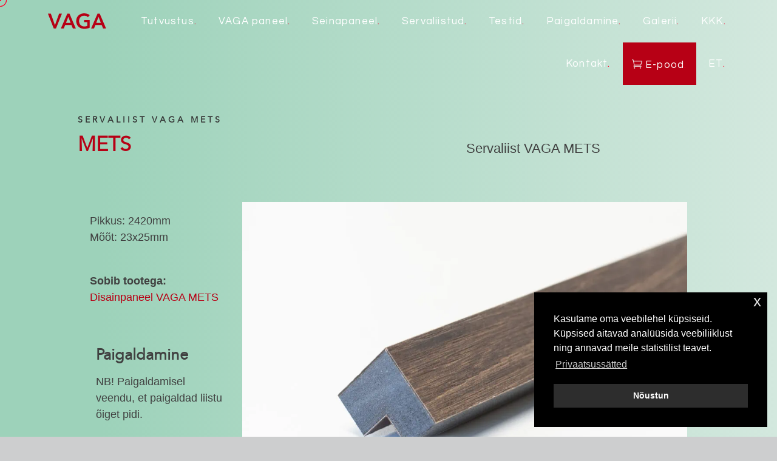

--- FILE ---
content_type: text/html; charset=UTF-8
request_url: https://vaga-panel.ee/servaliist-vaga-mets/
body_size: 17463
content:
<!doctype html>
<html lang="et" prefix="og: https://ogp.me/ns#">
<head>
	<meta charset="UTF-8">
	<meta name="viewport" content="width=device-width, initial-scale=1">
	<meta name="p:domain_verify" content="2de677248497386d42cbc81b16c8c2ea"/>
	<link rel="profile" href="https://gmpg.org/xfn/11">
	<link rel="alternate" hreflang="en" href="https://vaga-panel.com/finishing-strip-vaga-forest/" />
<link rel="alternate" hreflang="et" href="https://vaga-panel.ee/servaliist-vaga-mets/" />
<link rel="alternate" hreflang="fi" href="https://vaga-panel.fi/paatylista-vaga-metsa/" />
<link rel="alternate" hreflang="lv" href="https://lv.vaga-panel.ee/nobeiguma-liste-vaga-forest/" />
<link rel="alternate" hreflang="lt" href="https://lt.vaga-panel.ee/apdailos-juostos-vaga-miskas/" />
<link rel="alternate" hreflang="x-default" href="https://vaga-panel.ee/servaliist-vaga-mets/" />

<!-- Search Engine Optimization by Rank Math - https://rankmath.com/ -->
<title>Servaliist VAGA METS - looduslähedane disain &mdash; Vaga</title>
<meta name="description" content="Servaliist VAGA METS aitab lõppviimistleda VAGA disainpaneelide ja seinapaneelide paigalduse."/>
<meta name="robots" content="follow, index, max-snippet:-1, max-video-preview:-1, max-image-preview:large"/>
<link rel="canonical" href="https://vaga-panel.ee/servaliist-vaga-mets/" />
<meta property="og:locale" content="et_EE" />
<meta property="og:type" content="article" />
<meta property="og:title" content="Servaliist VAGA METS - looduslähedane disain &mdash; Vaga" />
<meta property="og:description" content="Servaliist VAGA METS aitab lõppviimistleda VAGA disainpaneelide ja seinapaneelide paigalduse." />
<meta property="og:url" content="https://vaga-panel.ee/servaliist-vaga-mets/" />
<meta property="og:site_name" content="VAGA" />
<meta property="article:publisher" content="https://www.facebook.com/plaatdetail" />
<meta property="og:updated_time" content="2023-09-13T16:18:26+03:00" />
<meta property="og:image" content="https://vaga-panel.ee/wp-content/uploads/2023/08/servaliist-vaga-mets-1024x683.jpeg" />
<meta property="og:image:secure_url" content="https://vaga-panel.ee/wp-content/uploads/2023/08/servaliist-vaga-mets-1024x683.jpeg" />
<meta property="og:image:width" content="640" />
<meta property="og:image:height" content="427" />
<meta property="og:image:alt" content="servaliist" />
<meta property="og:image:type" content="image/jpeg" />
<meta name="twitter:card" content="summary_large_image" />
<meta name="twitter:title" content="Servaliist VAGA METS - looduslähedane disain &mdash; Vaga" />
<meta name="twitter:description" content="Servaliist VAGA METS aitab lõppviimistleda VAGA disainpaneelide ja seinapaneelide paigalduse." />
<meta name="twitter:image" content="https://vaga-panel.ee/wp-content/uploads/2023/08/servaliist-vaga-mets-1024x683.jpeg" />
<meta name="twitter:label1" content="Time to read" />
<meta name="twitter:data1" content="Less than a minute" />
<script type="application/ld+json" class="rank-math-schema">{"@context":"https://schema.org","@graph":[{"@type":"BreadcrumbList","@id":"https://vaga-panel.ee/servaliist-vaga-mets/#breadcrumb","itemListElement":[{"@type":"ListItem","position":"1","item":{"@id":"https://vaga-panel.ee","name":"Avaleht"}},{"@type":"ListItem","position":"2","item":{"@id":"https://vaga-panel.ee/servaliist-vaga-mets/","name":"Servaliist VAGA METS"}}]}]}</script>
<!-- /Rank Math WordPress SEO plugin -->

<link rel='dns-prefetch' href='//fonts.googleapis.com' />
<link rel="alternate" type="application/rss+xml" title="Vaga &raquo; RSS" href="https://vaga-panel.ee/feed/" />
<link rel="alternate" type="application/rss+xml" title="Vaga &raquo; Kommentaaride RSS" href="https://vaga-panel.ee/comments/feed/" />
<script>
window._wpemojiSettings = {"baseUrl":"https:\/\/s.w.org\/images\/core\/emoji\/15.0.3\/72x72\/","ext":".png","svgUrl":"https:\/\/s.w.org\/images\/core\/emoji\/15.0.3\/svg\/","svgExt":".svg","source":{"concatemoji":"https:\/\/vaga-panel.ee\/wp-includes\/js\/wp-emoji-release.min.js?ver=6.6.1"}};
/*! This file is auto-generated */
!function(i,n){var o,s,e;function c(e){try{var t={supportTests:e,timestamp:(new Date).valueOf()};sessionStorage.setItem(o,JSON.stringify(t))}catch(e){}}function p(e,t,n){e.clearRect(0,0,e.canvas.width,e.canvas.height),e.fillText(t,0,0);var t=new Uint32Array(e.getImageData(0,0,e.canvas.width,e.canvas.height).data),r=(e.clearRect(0,0,e.canvas.width,e.canvas.height),e.fillText(n,0,0),new Uint32Array(e.getImageData(0,0,e.canvas.width,e.canvas.height).data));return t.every(function(e,t){return e===r[t]})}function u(e,t,n){switch(t){case"flag":return n(e,"\ud83c\udff3\ufe0f\u200d\u26a7\ufe0f","\ud83c\udff3\ufe0f\u200b\u26a7\ufe0f")?!1:!n(e,"\ud83c\uddfa\ud83c\uddf3","\ud83c\uddfa\u200b\ud83c\uddf3")&&!n(e,"\ud83c\udff4\udb40\udc67\udb40\udc62\udb40\udc65\udb40\udc6e\udb40\udc67\udb40\udc7f","\ud83c\udff4\u200b\udb40\udc67\u200b\udb40\udc62\u200b\udb40\udc65\u200b\udb40\udc6e\u200b\udb40\udc67\u200b\udb40\udc7f");case"emoji":return!n(e,"\ud83d\udc26\u200d\u2b1b","\ud83d\udc26\u200b\u2b1b")}return!1}function f(e,t,n){var r="undefined"!=typeof WorkerGlobalScope&&self instanceof WorkerGlobalScope?new OffscreenCanvas(300,150):i.createElement("canvas"),a=r.getContext("2d",{willReadFrequently:!0}),o=(a.textBaseline="top",a.font="600 32px Arial",{});return e.forEach(function(e){o[e]=t(a,e,n)}),o}function t(e){var t=i.createElement("script");t.src=e,t.defer=!0,i.head.appendChild(t)}"undefined"!=typeof Promise&&(o="wpEmojiSettingsSupports",s=["flag","emoji"],n.supports={everything:!0,everythingExceptFlag:!0},e=new Promise(function(e){i.addEventListener("DOMContentLoaded",e,{once:!0})}),new Promise(function(t){var n=function(){try{var e=JSON.parse(sessionStorage.getItem(o));if("object"==typeof e&&"number"==typeof e.timestamp&&(new Date).valueOf()<e.timestamp+604800&&"object"==typeof e.supportTests)return e.supportTests}catch(e){}return null}();if(!n){if("undefined"!=typeof Worker&&"undefined"!=typeof OffscreenCanvas&&"undefined"!=typeof URL&&URL.createObjectURL&&"undefined"!=typeof Blob)try{var e="postMessage("+f.toString()+"("+[JSON.stringify(s),u.toString(),p.toString()].join(",")+"));",r=new Blob([e],{type:"text/javascript"}),a=new Worker(URL.createObjectURL(r),{name:"wpTestEmojiSupports"});return void(a.onmessage=function(e){c(n=e.data),a.terminate(),t(n)})}catch(e){}c(n=f(s,u,p))}t(n)}).then(function(e){for(var t in e)n.supports[t]=e[t],n.supports.everything=n.supports.everything&&n.supports[t],"flag"!==t&&(n.supports.everythingExceptFlag=n.supports.everythingExceptFlag&&n.supports[t]);n.supports.everythingExceptFlag=n.supports.everythingExceptFlag&&!n.supports.flag,n.DOMReady=!1,n.readyCallback=function(){n.DOMReady=!0}}).then(function(){return e}).then(function(){var e;n.supports.everything||(n.readyCallback(),(e=n.source||{}).concatemoji?t(e.concatemoji):e.wpemoji&&e.twemoji&&(t(e.twemoji),t(e.wpemoji)))}))}((window,document),window._wpemojiSettings);
</script>
<style id='wp-emoji-styles-inline-css'>

	img.wp-smiley, img.emoji {
		display: inline !important;
		border: none !important;
		box-shadow: none !important;
		height: 1em !important;
		width: 1em !important;
		margin: 0 0.07em !important;
		vertical-align: -0.1em !important;
		background: none !important;
		padding: 0 !important;
	}
</style>
<link rel='stylesheet' id='wp-block-library-css' href='https://vaga-panel.ee/wp-includes/css/dist/block-library/style.min.css?ver=6.6.1' media='all' />
<link data-minify="1" rel='stylesheet' id='boldblocks-custom-blocks-css' href='https://vaga-panel.ee/wp-content/cache/min/1/wp-content/plugins/content-blocks-builder/build/custom-blocks.css?ver=1722431648' media='all' />
<style id='medium-zoom-inline-css'>
.medium-zoom-overlay, .medium-zoom-image--opened { z-index: 9999; }
</style>
<link data-minify="1" rel='stylesheet' id='boldblocks-carousel-frontend-css' href='https://vaga-panel.ee/wp-content/cache/min/1/wp-content/plugins/content-blocks-builder/build/carousel-frontend.css?ver=1722431648' media='all' />
<style id='graphina-gutenberg-chart-controls-style-inline-css'>
.graphina-gutenberg-align-left{text-align:left}.graphina-gutenberg-align-center{text-align:center}.graphina-gutenberg-align-right{text-align:right}.gcfg_graphina_label{width:65%!important}.gcfg_dataset_value_label{width:60%!important}span.dashicons.dashicons-trash{color:red;font-size:20px}.block-editor-block-inspector .components-base-control{margin-bottom:0!important}.gcfg_hideBlock{display:none!important}.gcfg-chart-card{background-color:#fff;border-radius:4px;padding:25px;width:100%}.gcfg-chart-card h4{margin-top:0}@media screen and (max-width:674px){.gcfg-chart-card{padding:25px 0!important}}

</style>
<style id='safe-svg-svg-icon-style-inline-css'>
.safe-svg-cover{text-align:center}.safe-svg-cover .safe-svg-inside{display:inline-block;max-width:100%}.safe-svg-cover svg{height:100%;max-height:100%;max-width:100%;width:100%}

</style>
<style id='rank-math-toc-block-style-inline-css'>
.wp-block-rank-math-toc-block nav ol{counter-reset:item}.wp-block-rank-math-toc-block nav ol li{display:block}.wp-block-rank-math-toc-block nav ol li:before{content:counters(item, ".") ". ";counter-increment:item}

</style>
<style id='rank-math-rich-snippet-style-inline-css'>
/*!
* Plugin:  Rank Math
* URL: https://rankmath.com/wordpress/plugin/seo-suite/
* Name:  rank-math-review-snippet.css
*/@-webkit-keyframes spin{0%{-webkit-transform:rotate(0deg)}100%{-webkit-transform:rotate(-360deg)}}@keyframes spin{0%{-webkit-transform:rotate(0deg)}100%{-webkit-transform:rotate(-360deg)}}@keyframes bounce{from{-webkit-transform:translateY(0px);transform:translateY(0px)}to{-webkit-transform:translateY(-5px);transform:translateY(-5px)}}@-webkit-keyframes bounce{from{-webkit-transform:translateY(0px);transform:translateY(0px)}to{-webkit-transform:translateY(-5px);transform:translateY(-5px)}}@-webkit-keyframes loading{0%{background-size:20% 50% ,20% 50% ,20% 50%}20%{background-size:20% 20% ,20% 50% ,20% 50%}40%{background-size:20% 100%,20% 20% ,20% 50%}60%{background-size:20% 50% ,20% 100%,20% 20%}80%{background-size:20% 50% ,20% 50% ,20% 100%}100%{background-size:20% 50% ,20% 50% ,20% 50%}}@keyframes loading{0%{background-size:20% 50% ,20% 50% ,20% 50%}20%{background-size:20% 20% ,20% 50% ,20% 50%}40%{background-size:20% 100%,20% 20% ,20% 50%}60%{background-size:20% 50% ,20% 100%,20% 20%}80%{background-size:20% 50% ,20% 50% ,20% 100%}100%{background-size:20% 50% ,20% 50% ,20% 50%}}:root{--rankmath-wp-adminbar-height: 0}#rank-math-rich-snippet-wrapper{overflow:hidden}#rank-math-rich-snippet-wrapper h5.rank-math-title{display:block;font-size:18px;line-height:1.4}#rank-math-rich-snippet-wrapper .rank-math-review-image{float:right;max-width:40%;margin-left:15px}#rank-math-rich-snippet-wrapper .rank-math-review-data{margin-bottom:15px}#rank-math-rich-snippet-wrapper .rank-math-total-wrapper{width:100%;padding:0 0 20px 0;float:left;clear:both;position:relative;-webkit-box-sizing:border-box;box-sizing:border-box}#rank-math-rich-snippet-wrapper .rank-math-total-wrapper .rank-math-total{border:0;display:block;margin:0;width:auto;float:left;text-align:left;padding:0;font-size:24px;line-height:1;font-weight:700;-webkit-box-sizing:border-box;box-sizing:border-box;overflow:hidden}#rank-math-rich-snippet-wrapper .rank-math-total-wrapper .rank-math-review-star{float:left;margin-left:15px;margin-top:5px;position:relative;z-index:99;line-height:1}#rank-math-rich-snippet-wrapper .rank-math-total-wrapper .rank-math-review-star .rank-math-review-result-wrapper{display:inline-block;white-space:nowrap;position:relative;color:#e7e7e7}#rank-math-rich-snippet-wrapper .rank-math-total-wrapper .rank-math-review-star .rank-math-review-result-wrapper .rank-math-review-result{position:absolute;top:0;left:0;overflow:hidden;white-space:nowrap;color:#ffbe01}#rank-math-rich-snippet-wrapper .rank-math-total-wrapper .rank-math-review-star .rank-math-review-result-wrapper i{font-size:18px;-webkit-text-stroke-width:1px;font-style:normal;padding:0 2px;line-height:inherit}#rank-math-rich-snippet-wrapper .rank-math-total-wrapper .rank-math-review-star .rank-math-review-result-wrapper i:before{content:"\2605"}body.rtl #rank-math-rich-snippet-wrapper .rank-math-review-image{float:left;margin-left:0;margin-right:15px}body.rtl #rank-math-rich-snippet-wrapper .rank-math-total-wrapper .rank-math-total{float:right}body.rtl #rank-math-rich-snippet-wrapper .rank-math-total-wrapper .rank-math-review-star{float:right;margin-left:0;margin-right:15px}body.rtl #rank-math-rich-snippet-wrapper .rank-math-total-wrapper .rank-math-review-star .rank-math-review-result{left:auto;right:0}@media screen and (max-width: 480px){#rank-math-rich-snippet-wrapper .rank-math-review-image{display:block;max-width:100%;width:100%;text-align:center;margin-right:0}#rank-math-rich-snippet-wrapper .rank-math-review-data{clear:both}}.clear{clear:both}

</style>
<style id='global-styles-inline-css'>
:root{--wp--preset--aspect-ratio--square: 1;--wp--preset--aspect-ratio--4-3: 4/3;--wp--preset--aspect-ratio--3-4: 3/4;--wp--preset--aspect-ratio--3-2: 3/2;--wp--preset--aspect-ratio--2-3: 2/3;--wp--preset--aspect-ratio--16-9: 16/9;--wp--preset--aspect-ratio--9-16: 9/16;--wp--preset--color--black: #000000;--wp--preset--color--cyan-bluish-gray: #abb8c3;--wp--preset--color--white: #ffffff;--wp--preset--color--pale-pink: #f78da7;--wp--preset--color--vivid-red: #cf2e2e;--wp--preset--color--luminous-vivid-orange: #ff6900;--wp--preset--color--luminous-vivid-amber: #fcb900;--wp--preset--color--light-green-cyan: #7bdcb5;--wp--preset--color--vivid-green-cyan: #00d084;--wp--preset--color--pale-cyan-blue: #8ed1fc;--wp--preset--color--vivid-cyan-blue: #0693e3;--wp--preset--color--vivid-purple: #9b51e0;--wp--preset--color--transparent: transparent;--wp--preset--gradient--vivid-cyan-blue-to-vivid-purple: linear-gradient(135deg,rgba(6,147,227,1) 0%,rgb(155,81,224) 100%);--wp--preset--gradient--light-green-cyan-to-vivid-green-cyan: linear-gradient(135deg,rgb(122,220,180) 0%,rgb(0,208,130) 100%);--wp--preset--gradient--luminous-vivid-amber-to-luminous-vivid-orange: linear-gradient(135deg,rgba(252,185,0,1) 0%,rgba(255,105,0,1) 100%);--wp--preset--gradient--luminous-vivid-orange-to-vivid-red: linear-gradient(135deg,rgba(255,105,0,1) 0%,rgb(207,46,46) 100%);--wp--preset--gradient--very-light-gray-to-cyan-bluish-gray: linear-gradient(135deg,rgb(238,238,238) 0%,rgb(169,184,195) 100%);--wp--preset--gradient--cool-to-warm-spectrum: linear-gradient(135deg,rgb(74,234,220) 0%,rgb(151,120,209) 20%,rgb(207,42,186) 40%,rgb(238,44,130) 60%,rgb(251,105,98) 80%,rgb(254,248,76) 100%);--wp--preset--gradient--blush-light-purple: linear-gradient(135deg,rgb(255,206,236) 0%,rgb(152,150,240) 100%);--wp--preset--gradient--blush-bordeaux: linear-gradient(135deg,rgb(254,205,165) 0%,rgb(254,45,45) 50%,rgb(107,0,62) 100%);--wp--preset--gradient--luminous-dusk: linear-gradient(135deg,rgb(255,203,112) 0%,rgb(199,81,192) 50%,rgb(65,88,208) 100%);--wp--preset--gradient--pale-ocean: linear-gradient(135deg,rgb(255,245,203) 0%,rgb(182,227,212) 50%,rgb(51,167,181) 100%);--wp--preset--gradient--electric-grass: linear-gradient(135deg,rgb(202,248,128) 0%,rgb(113,206,126) 100%);--wp--preset--gradient--midnight: linear-gradient(135deg,rgb(2,3,129) 0%,rgb(40,116,252) 100%);--wp--preset--font-size--small: 13px;--wp--preset--font-size--medium: 20px;--wp--preset--font-size--large: 36px;--wp--preset--font-size--x-large: 42px;--wp--preset--font-family--avenirnext: avenirnext;--wp--preset--spacing--20: 0.44rem;--wp--preset--spacing--30: 0.67rem;--wp--preset--spacing--40: 1rem;--wp--preset--spacing--50: 1.5rem;--wp--preset--spacing--60: 2.25rem;--wp--preset--spacing--70: 3.38rem;--wp--preset--spacing--80: 5.06rem;--wp--preset--shadow--natural: 6px 6px 9px rgba(0, 0, 0, 0.2);--wp--preset--shadow--deep: 12px 12px 50px rgba(0, 0, 0, 0.4);--wp--preset--shadow--sharp: 6px 6px 0px rgba(0, 0, 0, 0.2);--wp--preset--shadow--outlined: 6px 6px 0px -3px rgba(255, 255, 255, 1), 6px 6px rgba(0, 0, 0, 1);--wp--preset--shadow--crisp: 6px 6px 0px rgba(0, 0, 0, 1);}:where(body) { margin: 0; }.wp-site-blocks > .alignleft { float: left; margin-right: 2em; }.wp-site-blocks > .alignright { float: right; margin-left: 2em; }.wp-site-blocks > .aligncenter { justify-content: center; margin-left: auto; margin-right: auto; }:where(.is-layout-flex){gap: 0.5em;}:where(.is-layout-grid){gap: 0.5em;}.is-layout-flow > .alignleft{float: left;margin-inline-start: 0;margin-inline-end: 2em;}.is-layout-flow > .alignright{float: right;margin-inline-start: 2em;margin-inline-end: 0;}.is-layout-flow > .aligncenter{margin-left: auto !important;margin-right: auto !important;}.is-layout-constrained > .alignleft{float: left;margin-inline-start: 0;margin-inline-end: 2em;}.is-layout-constrained > .alignright{float: right;margin-inline-start: 2em;margin-inline-end: 0;}.is-layout-constrained > .aligncenter{margin-left: auto !important;margin-right: auto !important;}.is-layout-constrained > :where(:not(.alignleft):not(.alignright):not(.alignfull)){margin-left: auto !important;margin-right: auto !important;}body .is-layout-flex{display: flex;}.is-layout-flex{flex-wrap: wrap;align-items: center;}.is-layout-flex > :is(*, div){margin: 0;}body .is-layout-grid{display: grid;}.is-layout-grid > :is(*, div){margin: 0;}:root :where(body){padding-top: 0px;padding-right: 0px;padding-bottom: 0px;padding-left: 0px;}a:where(:not(.wp-element-button)){text-decoration: underline;}:root :where(.wp-element-button, .wp-block-button__link){background-color: #32373c;border-width: 0;color: #fff;font-family: inherit;font-size: inherit;line-height: inherit;padding: calc(0.667em + 2px) calc(1.333em + 2px);text-decoration: none;}.has-black-color{color: var(--wp--preset--color--black) !important;}.has-cyan-bluish-gray-color{color: var(--wp--preset--color--cyan-bluish-gray) !important;}.has-white-color{color: var(--wp--preset--color--white) !important;}.has-pale-pink-color{color: var(--wp--preset--color--pale-pink) !important;}.has-vivid-red-color{color: var(--wp--preset--color--vivid-red) !important;}.has-luminous-vivid-orange-color{color: var(--wp--preset--color--luminous-vivid-orange) !important;}.has-luminous-vivid-amber-color{color: var(--wp--preset--color--luminous-vivid-amber) !important;}.has-light-green-cyan-color{color: var(--wp--preset--color--light-green-cyan) !important;}.has-vivid-green-cyan-color{color: var(--wp--preset--color--vivid-green-cyan) !important;}.has-pale-cyan-blue-color{color: var(--wp--preset--color--pale-cyan-blue) !important;}.has-vivid-cyan-blue-color{color: var(--wp--preset--color--vivid-cyan-blue) !important;}.has-vivid-purple-color{color: var(--wp--preset--color--vivid-purple) !important;}.has-transparent-color{color: var(--wp--preset--color--transparent) !important;}.has-black-background-color{background-color: var(--wp--preset--color--black) !important;}.has-cyan-bluish-gray-background-color{background-color: var(--wp--preset--color--cyan-bluish-gray) !important;}.has-white-background-color{background-color: var(--wp--preset--color--white) !important;}.has-pale-pink-background-color{background-color: var(--wp--preset--color--pale-pink) !important;}.has-vivid-red-background-color{background-color: var(--wp--preset--color--vivid-red) !important;}.has-luminous-vivid-orange-background-color{background-color: var(--wp--preset--color--luminous-vivid-orange) !important;}.has-luminous-vivid-amber-background-color{background-color: var(--wp--preset--color--luminous-vivid-amber) !important;}.has-light-green-cyan-background-color{background-color: var(--wp--preset--color--light-green-cyan) !important;}.has-vivid-green-cyan-background-color{background-color: var(--wp--preset--color--vivid-green-cyan) !important;}.has-pale-cyan-blue-background-color{background-color: var(--wp--preset--color--pale-cyan-blue) !important;}.has-vivid-cyan-blue-background-color{background-color: var(--wp--preset--color--vivid-cyan-blue) !important;}.has-vivid-purple-background-color{background-color: var(--wp--preset--color--vivid-purple) !important;}.has-transparent-background-color{background-color: var(--wp--preset--color--transparent) !important;}.has-black-border-color{border-color: var(--wp--preset--color--black) !important;}.has-cyan-bluish-gray-border-color{border-color: var(--wp--preset--color--cyan-bluish-gray) !important;}.has-white-border-color{border-color: var(--wp--preset--color--white) !important;}.has-pale-pink-border-color{border-color: var(--wp--preset--color--pale-pink) !important;}.has-vivid-red-border-color{border-color: var(--wp--preset--color--vivid-red) !important;}.has-luminous-vivid-orange-border-color{border-color: var(--wp--preset--color--luminous-vivid-orange) !important;}.has-luminous-vivid-amber-border-color{border-color: var(--wp--preset--color--luminous-vivid-amber) !important;}.has-light-green-cyan-border-color{border-color: var(--wp--preset--color--light-green-cyan) !important;}.has-vivid-green-cyan-border-color{border-color: var(--wp--preset--color--vivid-green-cyan) !important;}.has-pale-cyan-blue-border-color{border-color: var(--wp--preset--color--pale-cyan-blue) !important;}.has-vivid-cyan-blue-border-color{border-color: var(--wp--preset--color--vivid-cyan-blue) !important;}.has-vivid-purple-border-color{border-color: var(--wp--preset--color--vivid-purple) !important;}.has-transparent-border-color{border-color: var(--wp--preset--color--transparent) !important;}.has-vivid-cyan-blue-to-vivid-purple-gradient-background{background: var(--wp--preset--gradient--vivid-cyan-blue-to-vivid-purple) !important;}.has-light-green-cyan-to-vivid-green-cyan-gradient-background{background: var(--wp--preset--gradient--light-green-cyan-to-vivid-green-cyan) !important;}.has-luminous-vivid-amber-to-luminous-vivid-orange-gradient-background{background: var(--wp--preset--gradient--luminous-vivid-amber-to-luminous-vivid-orange) !important;}.has-luminous-vivid-orange-to-vivid-red-gradient-background{background: var(--wp--preset--gradient--luminous-vivid-orange-to-vivid-red) !important;}.has-very-light-gray-to-cyan-bluish-gray-gradient-background{background: var(--wp--preset--gradient--very-light-gray-to-cyan-bluish-gray) !important;}.has-cool-to-warm-spectrum-gradient-background{background: var(--wp--preset--gradient--cool-to-warm-spectrum) !important;}.has-blush-light-purple-gradient-background{background: var(--wp--preset--gradient--blush-light-purple) !important;}.has-blush-bordeaux-gradient-background{background: var(--wp--preset--gradient--blush-bordeaux) !important;}.has-luminous-dusk-gradient-background{background: var(--wp--preset--gradient--luminous-dusk) !important;}.has-pale-ocean-gradient-background{background: var(--wp--preset--gradient--pale-ocean) !important;}.has-electric-grass-gradient-background{background: var(--wp--preset--gradient--electric-grass) !important;}.has-midnight-gradient-background{background: var(--wp--preset--gradient--midnight) !important;}.has-small-font-size{font-size: var(--wp--preset--font-size--small) !important;}.has-medium-font-size{font-size: var(--wp--preset--font-size--medium) !important;}.has-large-font-size{font-size: var(--wp--preset--font-size--large) !important;}.has-x-large-font-size{font-size: var(--wp--preset--font-size--x-large) !important;}.has-avenirnext-font-family{font-family: var(--wp--preset--font-family--avenirnext) !important;}
:where(.wp-block-post-template.is-layout-flex){gap: 1.25em;}:where(.wp-block-post-template.is-layout-grid){gap: 1.25em;}
:where(.wp-block-columns.is-layout-flex){gap: 2em;}:where(.wp-block-columns.is-layout-grid){gap: 2em;}
:root :where(.wp-block-pullquote){font-size: 1.5em;line-height: 1.6;}
</style>
<link data-minify="1" rel='stylesheet' id='wpml-blocks-css' href='https://vaga-panel.ee/wp-content/cache/min/1/wp-content/plugins/sitepress-multilingual-cms/dist/css/blocks/styles.css?ver=1724847795' media='all' />
<link data-minify="1" rel='stylesheet' id='uaf_client_css-css' href='https://vaga-panel.ee/wp-content/cache/min/1/wp-content/uploads/useanyfont/uaf.css?ver=1722431648' media='all' />
<link rel='stylesheet' id='wpml-legacy-dropdown-click-0-css' href='https://vaga-panel.ee/wp-content/plugins/sitepress-multilingual-cms/templates/language-switchers/legacy-dropdown-click/style.min.css?ver=1' media='all' />
<link rel='stylesheet' id='wpml-menu-item-0-css' href='https://vaga-panel.ee/wp-content/plugins/sitepress-multilingual-cms/templates/language-switchers/menu-item/style.min.css?ver=1' media='all' />
<link rel='stylesheet' id='nsc_bar_nice-cookie-consent-css' href='https://vaga-panel.ee/wp-content/plugins/beautiful-and-responsive-cookie-consent/public/cookieNSCconsent.min.css?ver=2.13.2' media='all' />
<link rel='stylesheet' id='uagb-block-positioning-css-css' href='https://vaga-panel.ee/wp-content/plugins/ultimate-addons-for-gutenberg/assets/css/spectra-block-positioning.min.css?ver=2.17.0' media='all' />
<link rel='stylesheet' id='uagb-slick-css-css' href='https://vaga-panel.ee/wp-content/plugins/ultimate-addons-for-gutenberg/assets/css/slick.min.css?ver=2.17.0' media='all' />
<link data-minify="1" rel='stylesheet' id='uagb-swiper-css-css' href='https://vaga-panel.ee/wp-content/cache/min/1/wp-content/plugins/ultimate-addons-for-gutenberg/assets/css/swiper-bundle.min.css?ver=1722431773' media='all' />
<link data-minify="1" rel='stylesheet' id='uag-style-5663-css' href='https://vaga-panel.ee/wp-content/cache/min/1/wp-content/uploads/uag-plugin/assets/6000/uag-css-5663.css?ver=1733132619' media='all' />
<link data-minify="1" rel='stylesheet' id='vagapanel-style-css' href='https://vaga-panel.ee/wp-content/cache/min/1/wp-content/themes/vagapanel/style.css?ver=1722431648' media='all' />
<style id='vagapanel-style-inline-css'>
body{--wp--custom--boldblocks--spacing--baseline:0px;}.wp-block-boldblocks-custom.alignfull { padding-right: var(--wp--custom--boldblocks--spacing--baseline); padding-left: var(--wp--custom--boldblocks--spacing--baseline); }.wp-site-blocks .wp-block-boldblocks-custom.alignfull .alignfull, .wp-block-boldblocks-custom.alignfull .alignfull { width: unset; margin-right: calc(var(--wp--custom--boldblocks--spacing--baseline) * -1) !important; margin-left: calc(var(--wp--custom--boldblocks--spacing--baseline) * -1) !important; }.wp-block-boldblocks-custom:not(.alignfull).has-parent.has-background,.wp-block-boldblocks-custom:not(.alignfull).has-parent.bb\:has-background {padding: var(--wp--custom--boldblocks--spacing--background, clamp(1.25rem, 2.5vw, 2rem));}.wp-block-boldblocks-custom:not(.alignfull):not(.has-parent).has-background,.wp-block-boldblocks-custom:not(.alignfull):not(.has-parent).bb\:has-background {padding-left: var(--wp--custom--boldblocks--spacing--background, clamp(1.25rem, 2.5vw, 2rem));padding-right: var(--wp--custom--boldblocks--spacing--background, clamp(1.25rem, 2.5vw, 2rem));}.has-transparent-color { color: transparent !important; } .has-transparent-background-color { background-color: transparent !important; } .has-transparent-border-color { border-color: transparent !important; }
</style>
<link data-minify="1" rel='stylesheet' id='slideshow-css' href='https://vaga-panel.ee/wp-content/cache/min/1/wp-content/themes/vagapanel/css/slideshow.css?ver=1722431648' media='all' />
<link data-minify="1" rel='stylesheet' id='animations-css' href='https://vaga-panel.ee/wp-content/cache/min/1/wp-content/themes/vagapanel/css/animations.css?ver=1722431648' media='all' />
<link rel='stylesheet' id='vaga-google-fonts-css' href='https://fonts.googleapis.com/css?family=Questrial&#038;family=Montserrat:wght@300;400;500;600&#038;family=EB+Garamond:ital,wght@0,400;0,500;0,600;1,400;1,500;1,600&#038;display=swap' media='all' />
<link rel='stylesheet' id='pscrollbar-css' href='https://vaga-panel.ee/wp-content/plugins/quadmenu/assets/frontend/pscrollbar/perfect-scrollbar.min.css?ver=3.0.4' media='all' />
<link data-minify="1" rel='stylesheet' id='quadmenu-normalize-css' href='https://vaga-panel.ee/wp-content/cache/min/1/wp-content/plugins/quadmenu/assets/frontend/css/quadmenu-normalize.css?ver=1722431648' media='all' />
<link data-minify="1" rel='stylesheet' id='quadmenu-css' href='https://vaga-panel.ee/wp-content/cache/min/1/wp-content/plugins/quadmenu/build/frontend/style.css?ver=1722431648' media='all' />
<link data-minify="1" rel='stylesheet' id='quadmenu-locations-css' href='https://vaga-panel.ee/wp-content/cache/min/1/wp-content/uploads/vagapanel/quadmenu-locations.css?ver=1722431648' media='all' />
<link data-minify="1" rel='stylesheet' id='eleganticons-css' href='https://vaga-panel.ee/wp-content/cache/min/1/wp-content/plugins/quadmenu/assets/frontend/icons/eleganticons/style.min.css?ver=1722431648' media='all' />
<link rel='stylesheet' id='redux-google-fonts-quadmenu_vagapanel-css' href='https://fonts.googleapis.com/css?family=Questrial%3A400&#038;subset=latin&#038;ver=1683642277' media='all' />
<script src="https://vaga-panel.ee/wp-includes/js/dist/vendor/react.min.js?ver=18.3.1" id="react-js" defer></script>
<script src="https://vaga-panel.ee/wp-includes/js/dist/vendor/react-dom.min.js?ver=18.3.1" id="react-dom-js" defer></script>
<script src="https://vaga-panel.ee/wp-includes/js/dist/escape-html.min.js?ver=6561a406d2d232a6fbd2" id="wp-escape-html-js" defer></script>
<script src="https://vaga-panel.ee/wp-includes/js/dist/element.min.js?ver=cb762d190aebbec25b27" id="wp-element-js" defer></script>
<script src="https://vaga-panel.ee/wp-includes/js/dist/vendor/wp-polyfill.min.js?ver=3.15.0" id="wp-polyfill-js"></script>
<script data-minify="1" src="https://vaga-panel.ee/wp-content/cache/min/1/wp-content/plugins/graphina-charts-for-gutenberg/build/front.js?ver=1722431648" id="gutenberg-graphina-scripts-front-js" defer></script>
<script src="https://vaga-panel.ee/wp-content/plugins/sitepress-multilingual-cms/templates/language-switchers/legacy-dropdown-click/script.min.js?ver=1" id="wpml-legacy-dropdown-click-0-js" defer></script>
<script src="https://vaga-panel.ee/wp-includes/js/jquery/jquery.min.js?ver=3.7.1" id="jquery-core-js" defer></script>
<script src="https://vaga-panel.ee/wp-includes/js/jquery/jquery-migrate.min.js?ver=3.4.1" id="jquery-migrate-js" defer></script>
<script id="wpml-xdomain-data-js-extra">
var wpml_xdomain_data = {"css_selector":"wpml-ls-item","ajax_url":"https:\/\/vaga-panel.ee\/wp-admin\/admin-ajax.php","current_lang":"et","_nonce":"cb9a1ba114"};
</script>
<script data-minify="1" src="https://vaga-panel.ee/wp-content/cache/min/1/wp-content/plugins/sitepress-multilingual-cms/res/js/xdomain-data.js?ver=1722431648" id="wpml-xdomain-data-js" defer data-wp-strategy="defer"></script>
<link rel="https://api.w.org/" href="https://vaga-panel.ee/wp-json/" /><link rel="alternate" title="JSON" type="application/json" href="https://vaga-panel.ee/wp-json/wp/v2/pages/5663" /><link rel="EditURI" type="application/rsd+xml" title="RSD" href="https://vaga-panel.ee/xmlrpc.php?rsd" />
<meta name="generator" content="WordPress 6.6.1" />
<link rel='shortlink' href='https://vaga-panel.ee/?p=5663' />
<link rel="alternate" title="oEmbed (JSON)" type="application/json+oembed" href="https://vaga-panel.ee/wp-json/oembed/1.0/embed?url=https%3A%2F%2Fvaga-panel.ee%2Fservaliist-vaga-mets%2F" />
<link rel="alternate" title="oEmbed (XML)" type="text/xml+oembed" href="https://vaga-panel.ee/wp-json/oembed/1.0/embed?url=https%3A%2F%2Fvaga-panel.ee%2Fservaliist-vaga-mets%2F&#038;format=xml" />
<meta name="generator" content="WPML ver:4.6.13 stt:1,15,18,31,32;" />

	<meta name="viewport" content="width=device-width, initial-scale=1.0">

		<style>
		#quadmenu .quadmenu-container {
    width: 90%;
    max-width: 100%;
}

.quadmenu-sticky-top {
	backdrop-filter: blur(20px);
	background: #00000014;
}

@media only screen and (max-width: 768px) {


#quadmenu .quadmenu-navbar-nav {
    padding: 0;
    margin: 0;
    float: none;
    border-radius: 0;
    list-style: none;
	background-color: #404040;
}

#quadmenu.quadmenu-default_theme .quadmenu-navbar-nav > li:not(.quadmenu-item-type-button) {
    margin: 0px;
}
#quadmenu .quadmenu-navbar-header .quadmenu-navbar-brand {
    padding: 0;
}
}

#quadmenu .quadmenu-navbar-toggle .icon-bar-container {
    display: block;
    height: 24px;
    width: 24px;
    position: inherit;
}

#quadmenu .quadmenu-navbar-toggle .icon-bar-top, #quadmenu .quadmenu-navbar-toggle .icon-bar-middle, #quadmenu .quadmenu-navbar-toggle .icon-bar-bottom {
    height: 2px;
    border-radius: 0;
    left: 0;
    position: inherit;
    display: block;
    width: 100%;
}

#quadmenu .quadmenu-navbar-nav li.quadmenu-item.quadmenu-has-icon>a>.quadmenu-item-content>.quadmenu-icon {
    padding-right: 0.2em;
}
#quadmenu.quadmenu-default_theme .quadmenu-navbar-nav .quadmenu-dropdown-menu li.quadmenu-item > a > .quadmenu-item-content {
    color: #444444;
    text-transform: none;
    display: flex;
    align-items: center;
}

#quadmenu .quadmenu-navbar-nav li.quadmenu-item-type-post_type.quadmenu-has-image-thumbnail>a>.quadmenu-item-content>img {
    filter: drop-shadow(6px 6px 6px rgba(0, 0, 0, 0.15));
    max-width: 50px;
}   
	</style>
	
<!-- Meta Pixel Code -->
<script type='text/javascript'>
!function(f,b,e,v,n,t,s){if(f.fbq)return;n=f.fbq=function(){n.callMethod?
n.callMethod.apply(n,arguments):n.queue.push(arguments)};if(!f._fbq)f._fbq=n;
n.push=n;n.loaded=!0;n.version='2.0';n.queue=[];t=b.createElement(e);t.async=!0;
t.src=v;s=b.getElementsByTagName(e)[0];s.parentNode.insertBefore(t,s)}(window,
document,'script','https://connect.facebook.net/en_US/fbevents.js?v=next');
</script>
<!-- End Meta Pixel Code -->

      <script type='text/javascript'>
        var url = window.location.origin + '?ob=open-bridge';
        fbq('set', 'openbridge', '694870625837162', url);
      </script>
    <script type='text/javascript'>fbq('init', '694870625837162', {}, {
    "agent": "wordpress-6.6.1-4.0.1"
})</script><script type='text/javascript'>
    fbq('track', 'PageView', []);
  </script>
<!-- Meta Pixel Code -->
<noscript>
<img height="1" width="1" style="display:none" alt="fbpx"
src="https://www.facebook.com/tr?id=694870625837162&ev=PageView&noscript=1" />
</noscript>
<!-- End Meta Pixel Code -->
<style id="custom-background-css">
body.custom-background { background-color: #cdcecf; }
</style>
	<script id="google_gtagjs" src="https://www.googletagmanager.com/gtag/js?id=G-5S5344QCCH" async></script>
<script id="google_gtagjs-inline">
window.dataLayer = window.dataLayer || [];function gtag(){dataLayer.push(arguments);}gtag('js', new Date());gtag('config', 'G-5S5344QCCH', {} );
</script>
<style id='wp-fonts-local'>
@font-face{font-family:avenirnext;font-style:normal;font-weight:400;font-display:fallback;src:url('https://vaga-panel.ee/wp-content/uploads/useanyfont/8436AvenirNext.woff2') format('woff2');}
</style>
<style id="uagb-style-conditional-extension">@media (min-width: 1025px){body .uag-hide-desktop.uagb-google-map__wrap,body .uag-hide-desktop{display:none !important}}@media (min-width: 768px) and (max-width: 1024px){body .uag-hide-tab.uagb-google-map__wrap,body .uag-hide-tab{display:none !important}}@media (max-width: 767px){body .uag-hide-mob.uagb-google-map__wrap,body .uag-hide-mob{display:none !important}}</style><link rel="icon" href="https://vaga-panel.ee/wp-content/uploads/2023/02/cropped-KULD-32x32.webp" sizes="32x32" />
<link rel="icon" href="https://vaga-panel.ee/wp-content/uploads/2023/02/cropped-KULD-192x192.webp" sizes="192x192" />
<link rel="apple-touch-icon" href="https://vaga-panel.ee/wp-content/uploads/2023/02/cropped-KULD-180x180.webp" />
<meta name="msapplication-TileImage" content="https://vaga-panel.ee/wp-content/uploads/2023/02/cropped-KULD-270x270.webp" />
<noscript><style id="rocket-lazyload-nojs-css">.rll-youtube-player, [data-lazy-src]{display:none !important;}</style></noscript></head>
	<body class="page-template-default page page-id-5663 custom-background cbb-frontend vagapanel no-sidebar">

<div class="curzr" hidden>
  <div class="curzr-dot"></div>
</div>
		
	<!-- Header navigation -->
<header>
<nav id="quadmenu" class="quadmenu-default_theme quadmenu-v3.0.4 quadmenu-align-right quadmenu-divider-hide quadmenu-carets-hide quadmenu-background-color quadmenu-mobile-shadow-hide quadmenu-dropdown-shadow-show quadmenu-hover-ripple" data-template="collapse" data-theme="default_theme" data-unwrap="1" data-width="1" data-selector="" data-breakpoint="768" data-sticky="1" data-sticky-offset="0">
  <div class="quadmenu-container">
    <div class="quadmenu-navbar-header">
      <button type="button" class="quadmenu-navbar-toggle collapsed" data-quadmenu="collapse" data-target="#quadmenu_0" aria-expanded="false" aria-controls="quadmenu">
  <span class="icon-bar-container">
    <span class="icon-bar icon-bar-top"></span>
    <span class="icon-bar icon-bar-middle"></span>
    <span class="icon-bar icon-bar-bottom"></span>
  </span>
</button>        <a class="quadmenu-navbar-brand img" href="https://vaga-panel.ee/"><img height="60" width="160" src="data:image/svg+xml,%3Csvg%20xmlns='http://www.w3.org/2000/svg'%20viewBox='0%200%20160%2060'%3E%3C/svg%3E" alt="Vaga" data-lazy-src="https://vaga-panel.ee/wp-content/uploads/2023/03/vaga-logo.svg"/><noscript><img height="60" width="160" src="https://vaga-panel.ee/wp-content/uploads/2023/03/vaga-logo.svg" alt="Vaga"/></noscript></a>
    </div>
    <div id="quadmenu_0" class="quadmenu-navbar-collapse collapse">
      <ul class="quadmenu-navbar-nav"><li id="menu-item-866" class="quadmenu-item-866 quadmenu-item quadmenu-item-object-page quadmenu-item-type-post_type quadmenu-item-type-post_type quadmenu-item-level-0 quadmenu-has-title quadmenu-has-link quadmenu-has-background quadmenu-dropdown-right">				<a  href="https://vaga-panel.ee/tutvustus/">
			<span class="quadmenu-item-content">
																	<span class="quadmenu-text  hover t_1000">Tutvustus</span>
														<span class="red">.</span>			</span>
		</a>
				</li><li id="menu-item-909" class="quadmenu-item-909 quadmenu-item quadmenu-item-object-page quadmenu-item-has-children quadmenu-item-type-post_type quadmenu-item-type-post_type quadmenu-item-level-0 quadmenu-dropdown quadmenu-has-caret quadmenu-has-title quadmenu-has-link quadmenu-has-background quadmenu-dropdown-right    ">				<a  href="https://vaga-panel.ee/tooted/" class="quadmenu-dropdown-toggle hoverintent">
			<span class="quadmenu-item-content">
											<span class="quadmenu-caret"></span>
										<span class="quadmenu-text  hover t_1000">VAGA paneel</span>
														<span class="red">.</span>			</span>
		</a>
						<div id="dropdown-909" class="quadmenu_btt t_300 quadmenu-dropdown-menu">
				<ul>
		<li id="menu-item-3152" class="quadmenu-item-3152 quadmenu-item quadmenu-item-object-page quadmenu-item-type-post_type quadmenu-item-type-post_type quadmenu-item-level-1 quadmenu-has-image-thumbnail quadmenu-has-title quadmenu-has-link quadmenu-has-background quadmenu-dropdown-right">				<a  href="https://vaga-panel.ee/vaga-jogi/">
			<span class="quadmenu-item-content">
						<img width="174" height="175" data-src="https://vaga-panel.ee/wp-content/uploads/2023/02/JOGI-e1679409123496-174x175.webp" class="attachment-thumbnail size-thumbnail wp-post-image" alt="VAGA JÕGI" decoding="async" />											<span class="quadmenu-text  hover t_1000">VAGA JÕGI</span>
														<span class="red">.</span>			</span>
		</a>
				</li><li id="menu-item-3194" class="quadmenu-item-3194 quadmenu-item quadmenu-item-object-page quadmenu-item-type-post_type quadmenu-item-type-post_type quadmenu-item-level-1 quadmenu-has-image-thumbnail quadmenu-has-title quadmenu-has-link quadmenu-has-background quadmenu-dropdown-right">				<a  href="https://vaga-panel.ee/vaga-vesi/">
			<span class="quadmenu-item-content">
						<img width="175" height="175" data-src="https://vaga-panel.ee/wp-content/uploads/2023/02/VESI-e1679477709368-175x175.webp" class="attachment-thumbnail size-thumbnail wp-post-image" alt="VAGA VESI" decoding="async" />											<span class="quadmenu-text  hover t_1000">VAGA VESI</span>
														<span class="red">.</span>			</span>
		</a>
				</li><li id="menu-item-3116" class="quadmenu-item-3116 quadmenu-item quadmenu-item-object-page quadmenu-item-type-post_type quadmenu-item-type-post_type quadmenu-item-level-1 quadmenu-has-image-thumbnail quadmenu-has-title quadmenu-has-link quadmenu-has-background quadmenu-dropdown-right">				<a  href="https://vaga-panel.ee/vaga-mets/">
			<span class="quadmenu-item-content">
						<img width="174" height="175" data-src="https://vaga-panel.ee/wp-content/uploads/2023/02/METS-e1679398904763-174x175.webp" class="attachment-thumbnail size-thumbnail wp-post-image" alt="VAGA METS" decoding="async" />											<span class="quadmenu-text  hover t_1000">VAGA METS</span>
														<span class="red">.</span>			</span>
		</a>
				</li><li id="menu-item-3177" class="quadmenu-item-3177 quadmenu-item quadmenu-item-object-page quadmenu-item-type-post_type quadmenu-item-type-post_type quadmenu-item-level-1 quadmenu-has-image-thumbnail quadmenu-has-title quadmenu-has-link quadmenu-has-background quadmenu-dropdown-right">				<a  href="https://vaga-panel.ee/vaga-raba/">
			<span class="quadmenu-item-content">
						<img width="175" height="175" data-src="https://vaga-panel.ee/wp-content/uploads/2023/02/RABA-e1679411630619-175x175.webp" class="attachment-thumbnail size-thumbnail wp-post-image" alt="VAGA RABA" decoding="async" />											<span class="quadmenu-text  hover t_1000">VAGA RABA</span>
														<span class="red">.</span>			</span>
		</a>
				</li><li id="menu-item-3224" class="quadmenu-item-3224 quadmenu-item quadmenu-item-object-page quadmenu-item-type-post_type quadmenu-item-type-post_type quadmenu-item-level-1 quadmenu-has-image-thumbnail quadmenu-has-title quadmenu-has-link quadmenu-has-background quadmenu-dropdown-right">				<a  href="https://vaga-panel.ee/vaga-oo/">
			<span class="quadmenu-item-content">
						<img width="175" height="175" data-src="https://vaga-panel.ee/wp-content/uploads/2023/02/OO-e1679478999495-175x175.webp" class="attachment-thumbnail size-thumbnail wp-post-image" alt="VAGA ÖÖ" decoding="async" />											<span class="quadmenu-text  hover t_1000">VAGA ÖÖ</span>
														<span class="red">.</span>			</span>
		</a>
				</li><li id="menu-item-3166" class="quadmenu-item-3166 quadmenu-item quadmenu-item-object-page quadmenu-item-type-post_type quadmenu-item-type-post_type quadmenu-item-level-1 quadmenu-has-image-thumbnail quadmenu-has-title quadmenu-has-link quadmenu-has-background quadmenu-dropdown-right">				<a  href="https://vaga-panel.ee/vaga-paev/">
			<span class="quadmenu-item-content">
						<img width="175" height="175" data-src="https://vaga-panel.ee/wp-content/uploads/2023/02/PAEV-e1679410280629-175x175.webp" class="attachment-thumbnail size-thumbnail wp-post-image" alt="VAGA PÄEV" decoding="async" />											<span class="quadmenu-text  hover t_1000">VAGA PÄEV</span>
														<span class="red">.</span>			</span>
		</a>
				</li><li id="menu-item-3204" class="quadmenu-item-3204 quadmenu-item quadmenu-item-object-page quadmenu-item-type-post_type quadmenu-item-type-post_type quadmenu-item-level-1 quadmenu-has-image-thumbnail quadmenu-has-title quadmenu-has-link quadmenu-has-background quadmenu-dropdown-right">				<a  href="https://vaga-panel.ee/vaga-kuld/">
			<span class="quadmenu-item-content">
						<img width="170" height="175" data-src="https://vaga-panel.ee/wp-content/uploads/2023/02/KULD-e1679478155583-170x175.webp" class="attachment-thumbnail size-thumbnail wp-post-image" alt="VAGA KULD" decoding="async" />											<span class="quadmenu-text  hover t_1000">VAGA KULD</span>
														<span class="red">.</span>			</span>
		</a>
				</li><li id="menu-item-3235" class="quadmenu-item-3235 quadmenu-item quadmenu-item-object-page quadmenu-item-type-post_type quadmenu-item-type-post_type quadmenu-item-level-1 quadmenu-has-image-thumbnail quadmenu-has-title quadmenu-has-link quadmenu-has-background quadmenu-dropdown-right">				<a  href="https://vaga-panel.ee/vaga-vask/">
			<span class="quadmenu-item-content">
						<img width="172" height="175" data-src="https://vaga-panel.ee/wp-content/uploads/2022/10/VASK-e1679479563401-172x175.webp" class="attachment-thumbnail size-thumbnail wp-post-image" alt="VAGA VASK" decoding="async" />											<span class="quadmenu-text  hover t_1000">VAGA VASK</span>
														<span class="red">.</span>			</span>
		</a>
				</li>		</ul>
	</div>
	</li><li id="menu-item-4122" class="quadmenu-item-4122 quadmenu-item quadmenu-item-object-custom quadmenu-item-has-children quadmenu-item-type-default quadmenu-item-level-0 quadmenu-dropdown quadmenu-has-caret quadmenu-has-title quadmenu-has-link quadmenu-has-background quadmenu-dropdown-right">				<a  href="#" class="quadmenu-dropdown-toggle hoverintent">
			<span class="quadmenu-item-content">
											<span class="quadmenu-caret"></span>
										<span class="quadmenu-text  hover t_1000">Seinapaneel</span>
														<span class="red">.</span>			</span>
		</a>
						<div id="dropdown-4122" class="quadmenu_btt t_300 quadmenu-dropdown-menu">
				<ul>
		<li id="menu-item-4363" class="quadmenu-item-4363 quadmenu-item quadmenu-item-object-page quadmenu-item-type-post_type quadmenu-item-type-post_type quadmenu-item-level-1 quadmenu-has-image-thumbnail quadmenu-has-title quadmenu-has-link quadmenu-has-background quadmenu-dropdown-right">				<a  href="https://vaga-panel.ee/seinapaneel-jogi/">
			<span class="quadmenu-item-content">
						<img width="250" height="175" data-src="https://vaga-panel.ee/wp-content/uploads/2023/05/seinapaneel-jogi-800px-250x175.jpg" class="attachment-thumbnail size-thumbnail wp-post-image" alt="Seinapaneel Jõgi" decoding="async" />											<span class="quadmenu-text  hover t_1000">Seinapaneel JÕGI</span>
														<span class="red">.</span>			</span>
		</a>
				</li><li id="menu-item-4360" class="quadmenu-item-4360 quadmenu-item quadmenu-item-object-page quadmenu-item-type-post_type quadmenu-item-type-post_type quadmenu-item-level-1 quadmenu-has-image-thumbnail quadmenu-has-title quadmenu-has-link quadmenu-has-background quadmenu-dropdown-right">				<a  href="https://vaga-panel.ee/seinapaneel-vesi/">
			<span class="quadmenu-item-content">
						<img width="250" height="175" data-src="https://vaga-panel.ee/wp-content/uploads/2023/05/seinapaneel-vesi-800px-250x175.jpg" class="attachment-thumbnail size-thumbnail wp-post-image" alt="Seinapaneel VESI" decoding="async" />											<span class="quadmenu-text  hover t_1000">Seinapaneel VESI</span>
														<span class="red">.</span>			</span>
		</a>
				</li><li id="menu-item-4362" class="quadmenu-item-4362 quadmenu-item quadmenu-item-object-page quadmenu-item-type-post_type quadmenu-item-type-post_type quadmenu-item-level-1 quadmenu-has-image-thumbnail quadmenu-has-title quadmenu-has-link quadmenu-has-background quadmenu-dropdown-right">				<a  href="https://vaga-panel.ee/seinapaneel-mets/">
			<span class="quadmenu-item-content">
						<img width="250" height="175" data-src="https://vaga-panel.ee/wp-content/uploads/2023/05/seinapaneel-mets-800px-250x175.jpg" class="attachment-thumbnail size-thumbnail wp-post-image" alt="seinapaneel" decoding="async">											<span class="quadmenu-text  hover t_1000">Seinapaneel METS</span>
														<span class="red">.</span>			</span>
		</a>
				</li><li id="menu-item-4361" class="quadmenu-item-4361 quadmenu-item quadmenu-item-object-page quadmenu-item-type-post_type quadmenu-item-type-post_type quadmenu-item-level-1 quadmenu-has-image-thumbnail quadmenu-has-title quadmenu-has-link quadmenu-has-background quadmenu-dropdown-right">				<a  href="https://vaga-panel.ee/seinapaneel-raba/">
			<span class="quadmenu-item-content">
						<img width="250" height="175" data-src="https://vaga-panel.ee/wp-content/uploads/2023/05/seinapaneel-mets-800px-250x175.jpg" class="attachment-thumbnail size-thumbnail wp-post-image" alt="seinapaneel" decoding="async">											<span class="quadmenu-text  hover t_1000">Seinapaneel RABA</span>
														<span class="red">.</span>			</span>
		</a>
				</li>		</ul>
	</div>
	</li><li id="menu-item-5756" class="quadmenu-item-5756 quadmenu-item quadmenu-item-object-custom current-menu-ancestor current-menu-parent quadmenu-item-has-children quadmenu-item-type-default quadmenu-item-level-0 quadmenu-dropdown quadmenu-has-caret quadmenu-has-title quadmenu-has-link quadmenu-has-background quadmenu-dropdown-right">				<a  href="#" class="quadmenu-dropdown-toggle hoverintent">
			<span class="quadmenu-item-content">
											<span class="quadmenu-caret"></span>
										<span class="quadmenu-text  hover t_1000">Servaliistud</span>
														<span class="red">.</span>			</span>
		</a>
						<div id="dropdown-5756" class="quadmenu_btt t_300 quadmenu-dropdown-menu">
				<ul>
		<li id="menu-item-5760" class="quadmenu-item-5760 quadmenu-item quadmenu-item-object-page quadmenu-item-type-post_type quadmenu-item-type-post_type quadmenu-item-level-1 quadmenu-has-image-thumbnail quadmenu-has-title quadmenu-has-link quadmenu-has-background quadmenu-dropdown-right">				<a  href="https://vaga-panel.ee/servaliist-vaga-jogi/">
			<span class="quadmenu-item-content">
						<img width="250" height="175" data-src="https://vaga-panel.ee/wp-content/uploads/2023/08/servaliist-vaga-jogi-250x175.jpeg" class="attachment-thumbnail size-thumbnail wp-post-image" alt="servaliist vaga jõgi" decoding="async" />											<span class="quadmenu-text  hover t_1000">Servaliist VAGA JÕGI</span>
														<span class="red">.</span>			</span>
		</a>
				</li><li id="menu-item-5759" class="quadmenu-item-5759 quadmenu-item quadmenu-item-object-page quadmenu-item-type-post_type quadmenu-item-type-post_type quadmenu-item-level-1 quadmenu-has-image-thumbnail quadmenu-has-title quadmenu-has-link quadmenu-has-background quadmenu-dropdown-right">				<a  href="https://vaga-panel.ee/servaliist-vaga-vesi/">
			<span class="quadmenu-item-content">
						<img width="250" height="175" data-src="https://vaga-panel.ee/wp-content/uploads/2023/08/servaliist-vaga-vesi-250x175.jpeg" class="attachment-thumbnail size-thumbnail wp-post-image" alt="servaliist vaga vesi" decoding="async" />											<span class="quadmenu-text  hover t_1000">Servaliist VAGA VESI</span>
														<span class="red">.</span>			</span>
		</a>
				</li><li id="menu-item-5758" class="quadmenu-item-5758 quadmenu-item quadmenu-item-object-page current-menu-item page_item page-item-5663 current_page_item quadmenu-item-type-post_type quadmenu-item-type-post_type quadmenu-item-level-1 quadmenu-has-image-thumbnail quadmenu-has-title quadmenu-has-link quadmenu-has-background quadmenu-dropdown-right">				<a  href="https://vaga-panel.ee/servaliist-vaga-mets/">
			<span class="quadmenu-item-content">
						<img width="250" height="175" data-src="https://vaga-panel.ee/wp-content/uploads/2023/08/servaliist-vaga-mets-250x175.jpeg" class="attachment-thumbnail size-thumbnail wp-post-image" alt="seinapaneel" decoding="async">											<span class="quadmenu-text  hover t_1000">Servaliist VAGA METS</span>
														<span class="red">.</span>			</span>
		</a>
				</li><li id="menu-item-5757" class="quadmenu-item-5757 quadmenu-item quadmenu-item-object-page quadmenu-item-type-post_type quadmenu-item-type-post_type quadmenu-item-level-1 quadmenu-has-image-thumbnail quadmenu-has-title quadmenu-has-link quadmenu-has-background quadmenu-dropdown-right">				<a  href="https://vaga-panel.ee/servaliist-vaga-raba/">
			<span class="quadmenu-item-content">
						<img width="250" height="175" data-src="https://vaga-panel.ee/wp-content/uploads/2023/08/servaliist-vaga-raba-250x175.jpeg" class="attachment-thumbnail size-thumbnail wp-post-image" alt="servaliist vaga raba" decoding="async" />											<span class="quadmenu-text  hover t_1000">Servaliist VAGA RABA</span>
														<span class="red">.</span>			</span>
		</a>
				</li>		</ul>
	</div>
	</li><li id="menu-item-957" class="quadmenu-item-957 quadmenu-item quadmenu-item-object-page quadmenu-item-type-post_type quadmenu-item-type-post_type quadmenu-item-level-0 quadmenu-has-title quadmenu-has-link quadmenu-has-background quadmenu-dropdown-right">				<a  href="https://vaga-panel.ee/testid/">
			<span class="quadmenu-item-content">
																	<span class="quadmenu-text  hover t_1000">Testid</span>
														<span class="red">.</span>			</span>
		</a>
				</li><li id="menu-item-942" class="quadmenu-item-942 quadmenu-item quadmenu-item-object-page quadmenu-item-type-post_type quadmenu-item-type-post_type quadmenu-item-level-0 quadmenu-has-title quadmenu-has-link quadmenu-has-background quadmenu-dropdown-right">				<a  href="https://vaga-panel.ee/paigaldamine/">
			<span class="quadmenu-item-content">
																	<span class="quadmenu-text  hover t_1000">Paigaldamine</span>
														<span class="red">.</span>			</span>
		</a>
				</li><li id="menu-item-946" class="quadmenu-item-946 quadmenu-item quadmenu-item-object-page quadmenu-item-type-post_type quadmenu-item-type-post_type quadmenu-item-level-0 quadmenu-has-title quadmenu-has-link quadmenu-has-background quadmenu-dropdown-right">				<a  href="https://vaga-panel.ee/galerii/">
			<span class="quadmenu-item-content">
																	<span class="quadmenu-text  hover t_1000">Galerii</span>
														<span class="red">.</span>			</span>
		</a>
				</li><li id="menu-item-1274" class="quadmenu-item-1274 quadmenu-item quadmenu-item-object-page quadmenu-item-type-post_type quadmenu-item-type-post_type quadmenu-item-level-0 quadmenu-has-title quadmenu-has-link quadmenu-has-background quadmenu-dropdown-right">				<a  href="https://vaga-panel.ee/kkk/">
			<span class="quadmenu-item-content">
																	<span class="quadmenu-text  hover t_1000">KKK</span>
														<span class="red">.</span>			</span>
		</a>
				</li><li id="menu-item-961" class="quadmenu-item-961 quadmenu-item quadmenu-item-object-page quadmenu-item-type-post_type quadmenu-item-type-post_type quadmenu-item-level-0 quadmenu-has-title quadmenu-has-link quadmenu-has-background quadmenu-dropdown-right">				<a  href="https://vaga-panel.ee/kontakt/">
			<span class="quadmenu-item-content">
																	<span class="quadmenu-text  hover t_1000">Kontakt</span>
														<span class="red">.</span>			</span>
		</a>
				</li><li id="menu-item-3127" class="quadmenu-item-3127 shopping quadmenu-item quadmenu-item-object-custom quadmenu-item-type-default quadmenu-item-level-0 quadmenu-has-title quadmenu-has-icon quadmenu-has-link quadmenu-has-background quadmenu-dropdown-right">				<a  target="_blank" href="https://vagapood.ee/">
			<span class="quadmenu-item-content">
														<span class="quadmenu-icon icon_cart_alt  hover t_1000"></span>
							<span class="quadmenu-text  hover t_1000">E-pood</span>
														<span class="red">.</span>			</span>
		</a>
				</li><li id="menu-item-wpml-ls-17-et" class="quadmenu-item-wpml-ls-17-et quadmenu-item wpml-ls-slot-17 wpml-ls-item wpml-ls-item-et wpml-ls-current-language wpml-ls-menu-item quadmenu-item-type-wpml_ls_menu_item quadmenu-item-object-wpml_ls_menu_item quadmenu-item-has-children quadmenu-item-type-default quadmenu-item-level-0 quadmenu-dropdown quadmenu-has-caret quadmenu-has-title quadmenu-has-link">				<a  title="ET" href="https://vaga-panel.ee/servaliist-vaga-mets/" class="quadmenu-dropdown-toggle hoverintent">
			<span class="quadmenu-item-content">
											<span class="quadmenu-caret"></span>
										<span class="quadmenu-text  hover t_1000">
<span class="wpml-ls-native" lang="et">ET</span></span>
														<span class="red">.</span>			</span>
		</a>
						<div id="dropdown-wpml-ls-17-et" class="quadmenu_btt t_300 quadmenu-dropdown-menu">
				<ul>
		<li id="menu-item-wpml-ls-17-en" class="quadmenu-item-wpml-ls-17-en quadmenu-item wpml-ls-slot-17 wpml-ls-item wpml-ls-item-en wpml-ls-menu-item wpml-ls-first-item quadmenu-item-type-wpml_ls_menu_item quadmenu-item-object-wpml_ls_menu_item quadmenu-item-type-default quadmenu-item-level-1 quadmenu-has-title quadmenu-has-link">				<a  title="EN" href="https://vaga-panel.com/finishing-strip-vaga-forest/">
			<span class="quadmenu-item-content">
																	<span class="quadmenu-text  hover t_1000">
<span class="wpml-ls-native" lang="en">EN</span></span>
														<span class="red">.</span>			</span>
		</a>
				</li><li id="menu-item-wpml-ls-17-fi" class="quadmenu-item-wpml-ls-17-fi quadmenu-item wpml-ls-slot-17 wpml-ls-item wpml-ls-item-fi wpml-ls-menu-item quadmenu-item-type-wpml_ls_menu_item quadmenu-item-object-wpml_ls_menu_item quadmenu-item-type-default quadmenu-item-level-1 quadmenu-has-title quadmenu-has-link">				<a  title="FI" href="https://vaga-panel.fi/paatylista-vaga-metsa/">
			<span class="quadmenu-item-content">
																	<span class="quadmenu-text  hover t_1000">
<span class="wpml-ls-native" lang="fi">FI</span></span>
														<span class="red">.</span>			</span>
		</a>
				</li><li id="menu-item-wpml-ls-17-lv" class="quadmenu-item-wpml-ls-17-lv quadmenu-item wpml-ls-slot-17 wpml-ls-item wpml-ls-item-lv wpml-ls-menu-item quadmenu-item-type-wpml_ls_menu_item quadmenu-item-object-wpml_ls_menu_item quadmenu-item-type-default quadmenu-item-level-1 quadmenu-has-title quadmenu-has-link">				<a  title="LV" href="https://lv.vaga-panel.ee/nobeiguma-liste-vaga-forest/">
			<span class="quadmenu-item-content">
																	<span class="quadmenu-text  hover t_1000">
<span class="wpml-ls-native" lang="lv">LV</span></span>
														<span class="red">.</span>			</span>
		</a>
				</li><li id="menu-item-wpml-ls-17-lt" class="quadmenu-item-wpml-ls-17-lt quadmenu-item wpml-ls-slot-17 wpml-ls-item wpml-ls-item-lt wpml-ls-menu-item wpml-ls-last-item quadmenu-item-type-wpml_ls_menu_item quadmenu-item-object-wpml_ls_menu_item quadmenu-item-type-default quadmenu-item-level-1 quadmenu-has-title quadmenu-has-link">				<a  title="LT" href="https://lt.vaga-panel.ee/apdailos-juostos-vaga-miskas/">
			<span class="quadmenu-item-content">
																	<span class="quadmenu-text  hover t_1000">
<span class="wpml-ls-native" lang="lt">LT</span></span>
														<span class="red">.</span>			</span>
		</a>
				</li>		</ul>
	</div>
	</li></ul>    </div>
  </div>
</nav>    </header>
		<!-- Header navigation end -->
	<main id="primary" class="site-main">
		<section id="main">
		
<article id="post-5663" class="post-5663 page type-page status-publish has-post-thumbnail hentry">
	<subheader>
		<h1 class="entry-title">Servaliist VAGA METS</h1>
        <h2>
            METS        </h2>
	        <div class="entry-subtitle">
            Servaliist VAGA METS        </div>
		
		</subheader><!-- .entry-header -->

	<div class="entry-content">
		
<p></p>



<div class="wp-block-uagb-container uagb-block-125abe8c alignfull uagb-is-root-container"><div class="uagb-container-inner-blocks-wrap">
<div class="wp-block-uagb-container uagb-block-d6e7674e">
<p>Pikkus: 2420mm&nbsp;<br>Mõõt: 23x25mm</p>



<p><strong>Sobib tootega:</strong> <br><a href="https://vaga-panel.ee/vaga-mets/" data-type="page" data-id="2717">Disainpaneel VAGA METS</a></p>



<div class="wp-block-uagb-container uagb-block-5cd1b103">
<div class="wp-block-uagb-advanced-heading uagb-block-d69a84b8"><h2 class="uagb-heading-text">Paigaldamine</h2></div>



<p>NB! Paigaldamisel veendu, et paigaldad liistu õiget pidi.</p>



<p><a href="https://vaga-panel.ee/wp-content/uploads/2023/08/VAGA-disainpaneeli-lopetusliist.pdf" data-type="URL" data-id="https://vaga-panel.ee/wp-content/uploads/2023/08/VAGA-disainpaneeli-lopetusliist.pdf" target="_blank" rel="noreferrer noopener">Tehniline joonis</a></p>
</div>
</div>



<div class="wp-block-uagb-container uagb-block-acb3e9b0">
<div class="wp-block-uagb-image uagb-block-69fc7a8c wp-block-uagb-image--layout-default wp-block-uagb-image--effect-zoomin wp-block-uagb-image--align-none"><figure class="wp-block-uagb-image__figure"><img decoding="async" data-lazy-srcset="https://vaga-panel.ee/wp-content/uploads/2023/08/servaliist-vaga-mets-1024x683.jpeg " data-lazy-sizes="(max-width: 480px) 150px" src="data:image/svg+xml,%3Csvg%20xmlns='http://www.w3.org/2000/svg'%20viewBox='0%200%202048%201365'%3E%3C/svg%3E" alt="seinapaneel" class="uag-image-5664" width="2048" height="1365" title="" data-lazy-src="https://vaga-panel.ee/wp-content/uploads/2023/08/servaliist-vaga-mets-1024x683.jpeg"><noscript><img decoding="async" srcset="https://vaga-panel.ee/wp-content/uploads/2023/08/servaliist-vaga-mets-1024x683.jpeg " sizes="(max-width: 480px) 150px" src="https://vaga-panel.ee/wp-content/uploads/2023/08/servaliist-vaga-mets-1024x683.jpeg" alt="seinapaneel" class="uag-image-5664" width="2048" height="1365" title="" loading="lazy"></noscript></figure></div>


					<div
						class="wp-block-uagb-image-gallery uagb-block-970a5318     "
						style=""
					>
											<div class="spectra-image-gallery spectra-image-gallery__layout--grid spectra-image-gallery__layout--grid-col-2 spectra-image-gallery__layout--grid-col-tab-2 spectra-image-gallery__layout--grid-col-mob-2">
											<div class='spectra-image-gallery__media-wrapper' data-spectra-gallery-image-id='5669' tabindex="0">
							<div class="spectra-image-gallery__media spectra-image-gallery__media--grid">
				<picture>
					<source media="(min-width: 1024px)" data-lazy-srcset="https://vaga-panel.ee/wp-content/uploads/2023/08/servaliist-vaga-mets-2-1024x1536.jpeg">
					<source media="(min-width: 768px)" data-lazy-srcset="https://vaga-panel.ee/wp-content/uploads/2023/08/servaliist-vaga-mets-2-1024x1536.jpeg">
					<img decoding="async" class="spectra-image-gallery__media-thumbnail spectra-image-gallery__media-thumbnail--grid" src="data:image/svg+xml,%3Csvg%20xmlns='http://www.w3.org/2000/svg'%20viewBox='0%200%200%200'%3E%3C/svg%3E" alt="Servaliist vaga mets" data-lazy-src="https://vaga-panel.ee/wp-content/uploads/2023/08/servaliist-vaga-mets-2-250x375.jpeg" /><noscript><img decoding="async" class="spectra-image-gallery__media-thumbnail spectra-image-gallery__media-thumbnail--grid" src="https://vaga-panel.ee/wp-content/uploads/2023/08/servaliist-vaga-mets-2-250x375.jpeg" alt="Servaliist vaga mets" loading="lazy" /></noscript>
				</picture>
				<div class="spectra-image-gallery__media-thumbnail-blurrer"></div>
											<div class="spectra-image-gallery__media-thumbnail-caption-wrapper spectra-image-gallery__media-thumbnail-caption-wrapper--overlay"></div>
								</div>
						</div>
						<div class='spectra-image-gallery__media-wrapper' data-spectra-gallery-image-id='5611' tabindex="0">
							<div class="spectra-image-gallery__media spectra-image-gallery__media--grid">
				<picture>
					<source media="(min-width: 1024px)" data-lazy-srcset="https://vaga-panel.ee/wp-content/uploads/2023/08/liist-enne-parast-1024x576.png">
					<source media="(min-width: 768px)" data-lazy-srcset="https://vaga-panel.ee/wp-content/uploads/2023/08/liist-enne-parast-1024x576.png">
					<img decoding="async" class="spectra-image-gallery__media-thumbnail spectra-image-gallery__media-thumbnail--grid" src="data:image/svg+xml,%3Csvg%20xmlns='http://www.w3.org/2000/svg'%20viewBox='0%200%200%200'%3E%3C/svg%3E" alt="seinapaneel" data-lazy-src="https://vaga-panel.ee/wp-content/uploads/2023/08/liist-enne-parast-250x141.png"><noscript><img decoding="async" class="spectra-image-gallery__media-thumbnail spectra-image-gallery__media-thumbnail--grid" src="https://vaga-panel.ee/wp-content/uploads/2023/08/liist-enne-parast-250x141.png" alt="seinapaneel" loading="lazy"></noscript>
				</picture>
				<div class="spectra-image-gallery__media-thumbnail-blurrer"></div>
											<div class="spectra-image-gallery__media-thumbnail-caption-wrapper spectra-image-gallery__media-thumbnail-caption-wrapper--overlay"></div>
								</div>
						</div>
										</div>
																		</div>
											<div class='spectra-image-gallery__control-lightbox' tabindex='0'>
											<div class="swiper spectra-image-gallery__control-lightbox--main" dir="">
					<div class="swiper-wrapper">
													
							<div class="swiper-slide">
								<img class="swiper-lazy" data-src="https://vaga-panel.ee/wp-content/uploads/2023/08/servaliist-vaga-mets-2.jpeg" alt="Servaliist vaga mets"/>
								<div class="swiper-lazy-preloader swiper-lazy-preloader-white"></div>
															</div>
													
							<div class="swiper-slide">
								<img class="swiper-lazy" data-src="https://vaga-panel.ee/wp-content/uploads/2023/08/liist-enne-parast.png" alt=""/>
								<div class="swiper-lazy-preloader swiper-lazy-preloader-white"></div>
															</div>
											</div>
					<div class="swiper-button-next"></div>
					<div class="swiper-button-prev"></div>
				</div>			
																																<button class='spectra-image-gallery__control-lightbox--close' aria-label="Close">
													<svg xmlns="https://www.w3.org/2000/svg" viewBox= "0 0 320 512"><path d="M310.6 361.4c12.5 12.5 12.5 32.75 0 45.25C304.4 412.9 296.2 416 288 416s-16.38-3.125-22.62-9.375L160 301.3L54.63 406.6C48.38 412.9 40.19 416 32 416S15.63 412.9 9.375 406.6c-12.5-12.5-12.5-32.75 0-45.25l105.4-105.4L9.375 150.6c-12.5-12.5-12.5-32.75 0-45.25s32.75-12.5 45.25 0L160 210.8l105.4-105.4c12.5-12.5 32.75-12.5 45.25 0s12.5 32.75 0 45.25l-105.4 105.4L310.6 361.4z"></path></svg>
												</button>
													</div>
									</div>
</div></div>
	</div><!-- .entry-content -->

	</article><!-- #post-5663 -->
</section>
	</main>
<!-- #main -->


	<footer>
		<div class="footer-footer">
			<div class="footer-footerWrapper">
			<div class="fcontainer">
						
				<div class="footer-top">
						<div class="footer-logo">
							<li id="block-16" class="widget widget_block widget_media_image">
<figure class="wp-block-image size-large is-resized"><img decoding="async" src="data:image/svg+xml,%3Csvg%20xmlns='http://www.w3.org/2000/svg'%20viewBox='0%200%20110%2048'%3E%3C/svg%3E" alt="" class="wp-image-5229" width="110" height="48" data-lazy-src="https://vaga-panel.ee/wp-content/uploads//plaatdetail-logo.svg"/><noscript><img decoding="async" src="https://vaga-panel.ee/wp-content/uploads//plaatdetail-logo.svg" alt="" class="wp-image-5229" width="110" height="48"/></noscript></figure>
</li>
<li id="block-17" class="widget widget_block widget_media_image"></li>
<li id="block-22" class="widget widget_block widget_media_image"></li>
<li id="block-18" class="widget widget_block widget_media_image"></li>
						</div>
						
					<nav class="footer-nav">
							
						<div class="footer-list">
                            <li id="nav_menu-3" class="widget widget_nav_menu"><h4>VAGA</h4><div class="menu-footer-menu-est-container"><ul id="menu-footer-menu-est" class="menu"><li id="menu-item-1138" class="menu-item menu-item-type-post_type menu-item-object-page menu-item-1138"><a href="https://vaga-panel.ee/tutvustus/">Tutvustus</a></li>
<li id="menu-item-1137" class="menu-item menu-item-type-post_type menu-item-object-page menu-item-1137"><a href="https://vaga-panel.ee/tooted/">Tooted</a></li>
<li id="menu-item-1136" class="menu-item menu-item-type-post_type menu-item-object-page menu-item-1136"><a href="https://vaga-panel.ee/testid/">Testid</a></li>
<li id="menu-item-1135" class="menu-item menu-item-type-post_type menu-item-object-page menu-item-1135"><a href="https://vaga-panel.ee/paigaldamine/">Paigaldamine</a></li>
<li id="menu-item-1133" class="menu-item menu-item-type-post_type menu-item-object-page menu-item-1133"><a href="https://vaga-panel.ee/galerii/">Galerii</a></li>
<li id="menu-item-1275" class="menu-item menu-item-type-post_type menu-item-object-page menu-item-1275"><a href="https://vaga-panel.ee/kkk/">KKK</a></li>
<li id="menu-item-1134" class="menu-item menu-item-type-post_type menu-item-object-page menu-item-1134"><a href="https://vaga-panel.ee/kontakt/">Kontakt</a></li>
</ul></div></li>
						</div>
                        <div class="footer-list">
							<li id="block-4" class="widget widget_block widget_text">
<p><strong>Kontor, ladu ja tootmine</strong> <br/>Suur-Paala 5, Tallinn <br/>Avatud: E-R kell 8.30 –17.00 <br/><a href="tel:+3726007666">+372 600 7666</a><br/><a href="mailto:vaga@plaatdetail.ee">vaga@plaatdetail.ee</a></p>
</li>
<li id="block-20" class="widget widget_block widget_text"></li>
<li id="block-11" class="widget widget_block widget_text"></li>
<li id="block-19" class="widget widget_block widget_text"></li>
<li id="block-5" class="widget widget_block widget_text">
<p><a rel="noreferrer noopener" href="https://www.instagram.com/plaatdetail/" data-type="URL" data-id="https://www.instagram.com/plaatdetail/" target="_blank">Instagram</a><br/><a rel="noreferrer noopener" href="https://www.facebook.com/plaatdetail" target="_blank">Facebook</a><br/><a href="https://www.linkedin.com/company/plaat-detail-o-/?originalSubdomain=pr" data-type="URL" data-id="https://www.linkedin.com/company/plaat-detail-o-/?originalSubdomain=pr" target="_blank" rel="noreferrer noopener">LinkedIn</a></p>
</li>
						</div>
						
					</nav>
                	
				</div>
				
					<div class="footer-bottom">
						<div class="footer-ctas">
						<li id="block-23" class="widget widget_block"><p><button class="main-button"><a href="https://vaga-panel.ee/kontakt/">Küsi Pakkumist!</a></button></p>
</li>
						</div>
						<div class="footer-legalsWrapper">
						<li id="block-7" class="widget widget_block widget_text">
<p><a href="https://vaga-panel.ee/privaatsussatted/" data-type="page" data-id="3">Privaatsussätted</a></p>
</li>
<li id="block-13" class="widget widget_block widget_text"></li>
<li id="block-14" class="widget widget_block widget_text"></li>
<li id="block-21" class="widget widget_block widget_text"></li>
						</div>
						<span class="footer-credits">
						<a href="https://webolution.ee" target="_blank" class="webolution"><img width="293" height="32" src="data:image/svg+xml,%3Csvg%20xmlns='http://www.w3.org/2000/svg'%20viewBox='0%200%20293%2032'%3E%3C/svg%3E" alt="Webolution" data-lazy-src="https://vaga-panel.ee/wp-content/themes/vagapanel/img/madebywebolutionfff.svg"><noscript><img width="293" height="32" src="https://vaga-panel.ee/wp-content/themes/vagapanel/img/madebywebolutionfff.svg" alt="Webolution"></noscript></a>
						</span>
               		 </div>
                	
				
			</div></div>
				</div>
		</footer><!-- #colophon -->
</div><!-- #page -->

<script data-minify="1" src='https://vaga-panel.ee/wp-content/cache/min/1/ajax/libs/jquery/3.4.1/jquery.min.js?ver=1722431648' defer></script>
<script data-minify="1" src='https://vaga-panel.ee/wp-content/cache/min/1/swiper/swiper-bundle.min.js?ver=1722431648' defer></script>    <!-- Meta Pixel Event Code -->
    <script type='text/javascript'>
        document.addEventListener( 'wpcf7mailsent', function( event ) {
        if( "fb_pxl_code" in event.detail.apiResponse){
          eval(event.detail.apiResponse.fb_pxl_code);
        }
      }, false );
    </script>
    <!-- End Meta Pixel Event Code -->
    <div id='fb-pxl-ajax-code'></div><script src="https://vaga-panel.ee/wp-includes/js/dist/hooks.min.js?ver=2810c76e705dd1a53b18" id="wp-hooks-js"></script>
<script src="https://vaga-panel.ee/wp-includes/js/dist/i18n.min.js?ver=5e580eb46a90c2b997e6" id="wp-i18n-js"></script>
<script id="wp-i18n-js-after">
wp.i18n.setLocaleData( { 'text direction\u0004ltr': [ 'ltr' ] } );
</script>
<script id="boldblocks-carousel-frontend-js-before">
var CBBBreakpoints={"sm":{"breakpoint":576,"prefix":"sm","breakpointMax":575,"minQuery":"","maxQuery":"@media (max-width: 575px){##MAX_CONTENT##}"},"md":{"breakpoint":768,"prefix":"md","breakpointMax":767,"minQuery":"@media (min-width: 768px){##CONTENT##}","maxQuery":"@media (max-width: 767px){##MAX_CONTENT##}"},"lg":{"breakpoint":1024,"prefix":"lg","breakpointMax":1023,"minQuery":"@media (min-width: 1024px){##CONTENT##}","maxQuery":"@media (max-width: 1023px){##MAX_CONTENT##}"}}
</script>
<script data-minify="1" src="https://vaga-panel.ee/wp-content/cache/min/1/wp-content/plugins/content-blocks-builder/build/carousel-frontend.js?ver=1722431648" id="boldblocks-carousel-frontend-js" defer></script>
<script src="https://vaga-panel.ee/wp-content/plugins/beautiful-and-responsive-cookie-consent/public/cookieNSCconsent.min.js?ver=2.13.2" id="nsc_bar_nice-cookie-consent_js-js" defer></script>
<script id="nsc_bar_nice-cookie-consent_js-js-after">
window.addEventListener("load",function(){window.cookieconsent.initialise({
    "content": {
        "deny": "Keela",
        "dismiss": "Nõustun",
        "allow": "Luba",
        "link": "Privaatsussätted",
        "href": "https:\/\/vaga-panel.ee\/privaatsussatted\/",
        "message": "Kasutame oma veebilehel küpsiseid. Küpsised aitavad analüüsida veebiliiklust ning annavad meile statistilist teavet.",
        "policy": "Cookie Settings",
        "close": "x",
        "savesettings": "Salvesta",
        "target": "_self",
        "linksecond": "Just another Link",
        "hrefsecond": "https:\/\/yourdomain\/anotherLink"
    },
    "type": "info",
    "palette": {
        "popup": {
            "background": "#000",
            "text": "#fff"
        },
        "button": {
            "background": "#2D2D2D",
            "text": "#fff",
            "border": ""
        },
        "switches": {
            "background": "",
            "backgroundChecked": "",
            "switch": "",
            "text": ""
        }
    },
    "position": "bottom-right",
    "theme": "block",
    "cookietypes": [
        {
            "label": "Technical",
            "checked": "checked",
            "disabled": "disabled",
            "cookie_suffix": "tech"
        },
        {
            "label": "Marketing",
            "checked": "",
            "disabled": "",
            "cookie_suffix": "marketing"
        }
    ],
    "revokable": "0",
    "container": "",
    "customizedFont": "",
    "showCloseX": "1",
    "setDiffDefaultCookiesFirstPV": "0",
    "blockScreen": "0",
    "disableWithiniFrames": "0",
    "makeButtonsEqual": "1",
    "improveBannerLoadingSpeed": "0",
    "cookie": {
        "name": "cookieconsent_status",
        "domain": "",
        "expiryDays": "30"
    }
})});
</script>
<script src="https://vaga-panel.ee/wp-content/plugins/ultimate-addons-for-gutenberg/assets/js/spectra-block-positioning.min.js?ver=2.17.0" id="uagb-block-positioning-js-js" defer></script>
<script id="uagb-image-gallery-js-js-extra">
var uagb_image_gallery = {"ajax_url":"https:\/\/vaga-panel.ee\/wp-admin\/admin-ajax.php","uagb_image_gallery_masonry_ajax_nonce":"f85b1e911d","uagb_image_gallery_grid_pagination_ajax_nonce":"078d392f26"};
</script>
<script src="https://vaga-panel.ee/wp-content/plugins/ultimate-addons-for-gutenberg/assets/js/image-gallery.min.js?ver=2.17.0" id="uagb-image-gallery-js-js" defer></script>
<script src="https://vaga-panel.ee/wp-content/plugins/ultimate-addons-for-gutenberg/assets/js/isotope.min.js?ver=2.17.0" id="uagb-masonry-js" defer></script>
<script src="https://vaga-panel.ee/wp-content/plugins/ultimate-addons-for-gutenberg/assets/js/imagesloaded.min.js?ver=2.17.0" id="uagb-imagesloaded-js" defer></script>
<script src="https://vaga-panel.ee/wp-content/plugins/ultimate-addons-for-gutenberg/assets/js/slick.min.js?ver=2.17.0" id="uagb-slick-js-js" defer></script>
<script src="https://vaga-panel.ee/wp-content/plugins/ultimate-addons-for-gutenberg/assets/js/swiper-bundle.min.js?ver=2.17.0" id="uagb-swiper-js-js" defer></script>
<script data-minify="1" src="https://vaga-panel.ee/wp-content/cache/min/1/wp-content/uploads/uag-plugin/assets/6000/uag-js-5663.js?ver=1733132619" id="uag-script-5663-js" defer></script>
<script id="rocket-browser-checker-js-after">
"use strict";var _createClass=function(){function defineProperties(target,props){for(var i=0;i<props.length;i++){var descriptor=props[i];descriptor.enumerable=descriptor.enumerable||!1,descriptor.configurable=!0,"value"in descriptor&&(descriptor.writable=!0),Object.defineProperty(target,descriptor.key,descriptor)}}return function(Constructor,protoProps,staticProps){return protoProps&&defineProperties(Constructor.prototype,protoProps),staticProps&&defineProperties(Constructor,staticProps),Constructor}}();function _classCallCheck(instance,Constructor){if(!(instance instanceof Constructor))throw new TypeError("Cannot call a class as a function")}var RocketBrowserCompatibilityChecker=function(){function RocketBrowserCompatibilityChecker(options){_classCallCheck(this,RocketBrowserCompatibilityChecker),this.passiveSupported=!1,this._checkPassiveOption(this),this.options=!!this.passiveSupported&&options}return _createClass(RocketBrowserCompatibilityChecker,[{key:"_checkPassiveOption",value:function(self){try{var options={get passive(){return!(self.passiveSupported=!0)}};window.addEventListener("test",null,options),window.removeEventListener("test",null,options)}catch(err){self.passiveSupported=!1}}},{key:"initRequestIdleCallback",value:function(){!1 in window&&(window.requestIdleCallback=function(cb){var start=Date.now();return setTimeout(function(){cb({didTimeout:!1,timeRemaining:function(){return Math.max(0,50-(Date.now()-start))}})},1)}),!1 in window&&(window.cancelIdleCallback=function(id){return clearTimeout(id)})}},{key:"isDataSaverModeOn",value:function(){return"connection"in navigator&&!0===navigator.connection.saveData}},{key:"supportsLinkPrefetch",value:function(){var elem=document.createElement("link");return elem.relList&&elem.relList.supports&&elem.relList.supports("prefetch")&&window.IntersectionObserver&&"isIntersecting"in IntersectionObserverEntry.prototype}},{key:"isSlowConnection",value:function(){return"connection"in navigator&&"effectiveType"in navigator.connection&&("2g"===navigator.connection.effectiveType||"slow-2g"===navigator.connection.effectiveType)}}]),RocketBrowserCompatibilityChecker}();
</script>
<script id="rocket-preload-links-js-extra">
var RocketPreloadLinksConfig = {"excludeUris":"\/(?:.+\/)?feed(?:\/(?:.+\/?)?)?$|\/(?:.+\/)?embed\/|\/(index\\.php\/)?(.*)wp\\-json(\/.*|$)|\/refer\/|\/go\/|\/recommend\/|\/recommends\/","usesTrailingSlash":"1","imageExt":"jpg|jpeg|gif|png|tiff|bmp|webp|avif|pdf|doc|docx|xls|xlsx|php","fileExt":"jpg|jpeg|gif|png|tiff|bmp|webp|avif|pdf|doc|docx|xls|xlsx|php|html|htm","siteUrl":"https:\/\/vaga-panel.ee","onHoverDelay":"100","rateThrottle":"3"};
</script>
<script id="rocket-preload-links-js-after">
(function() {
"use strict";var r="function"==typeof Symbol&&"symbol"==typeof Symbol.iterator?function(e){return typeof e}:function(e){return e&&"function"==typeof Symbol&&e.constructor===Symbol&&e!==Symbol.prototype?"symbol":typeof e},e=function(){function i(e,t){for(var n=0;n<t.length;n++){var i=t[n];i.enumerable=i.enumerable||!1,i.configurable=!0,"value"in i&&(i.writable=!0),Object.defineProperty(e,i.key,i)}}return function(e,t,n){return t&&i(e.prototype,t),n&&i(e,n),e}}();function i(e,t){if(!(e instanceof t))throw new TypeError("Cannot call a class as a function")}var t=function(){function n(e,t){i(this,n),this.browser=e,this.config=t,this.options=this.browser.options,this.prefetched=new Set,this.eventTime=null,this.threshold=1111,this.numOnHover=0}return e(n,[{key:"init",value:function(){!this.browser.supportsLinkPrefetch()||this.browser.isDataSaverModeOn()||this.browser.isSlowConnection()||(this.regex={excludeUris:RegExp(this.config.excludeUris,"i"),images:RegExp(".("+this.config.imageExt+")$","i"),fileExt:RegExp(".("+this.config.fileExt+")$","i")},this._initListeners(this))}},{key:"_initListeners",value:function(e){-1<this.config.onHoverDelay&&document.addEventListener("mouseover",e.listener.bind(e),e.listenerOptions),document.addEventListener("mousedown",e.listener.bind(e),e.listenerOptions),document.addEventListener("touchstart",e.listener.bind(e),e.listenerOptions)}},{key:"listener",value:function(e){var t=e.target.closest("a"),n=this._prepareUrl(t);if(null!==n)switch(e.type){case"mousedown":case"touchstart":this._addPrefetchLink(n);break;case"mouseover":this._earlyPrefetch(t,n,"mouseout")}}},{key:"_earlyPrefetch",value:function(t,e,n){var i=this,r=setTimeout(function(){if(r=null,0===i.numOnHover)setTimeout(function(){return i.numOnHover=0},1e3);else if(i.numOnHover>i.config.rateThrottle)return;i.numOnHover++,i._addPrefetchLink(e)},this.config.onHoverDelay);t.addEventListener(n,function e(){t.removeEventListener(n,e,{passive:!0}),null!==r&&(clearTimeout(r),r=null)},{passive:!0})}},{key:"_addPrefetchLink",value:function(i){return this.prefetched.add(i.href),new Promise(function(e,t){var n=document.createElement("link");n.rel="prefetch",n.href=i.href,n.onload=e,n.onerror=t,document.head.appendChild(n)}).catch(function(){})}},{key:"_prepareUrl",value:function(e){if(null===e||"object"!==(void 0===e?"undefined":r(e))||!1 in e||-1===["http:","https:"].indexOf(e.protocol))return null;var t=e.href.substring(0,this.config.siteUrl.length),n=this._getPathname(e.href,t),i={original:e.href,protocol:e.protocol,origin:t,pathname:n,href:t+n};return this._isLinkOk(i)?i:null}},{key:"_getPathname",value:function(e,t){var n=t?e.substring(this.config.siteUrl.length):e;return n.startsWith("/")||(n="/"+n),this._shouldAddTrailingSlash(n)?n+"/":n}},{key:"_shouldAddTrailingSlash",value:function(e){return this.config.usesTrailingSlash&&!e.endsWith("/")&&!this.regex.fileExt.test(e)}},{key:"_isLinkOk",value:function(e){return null!==e&&"object"===(void 0===e?"undefined":r(e))&&(!this.prefetched.has(e.href)&&e.origin===this.config.siteUrl&&-1===e.href.indexOf("?")&&-1===e.href.indexOf("#")&&!this.regex.excludeUris.test(e.href)&&!this.regex.images.test(e.href))}}],[{key:"run",value:function(){"undefined"!=typeof RocketPreloadLinksConfig&&new n(new RocketBrowserCompatibilityChecker({capture:!0,passive:!0}),RocketPreloadLinksConfig).init()}}]),n}();t.run();
}());
</script>
<script data-minify="1" src="https://vaga-panel.ee/wp-content/cache/min/1/wp-content/themes/vagapanel/js/prdshowcase.js?ver=1722431648" id="vagapanel-productshowcase-js" defer></script>
<script data-minify="1" src="https://vaga-panel.ee/wp-content/cache/min/1/wp-content/themes/vagapanel/js/slideshow.js?ver=1722431648" id="vagapanel-slideshow-js" defer></script>
<script data-minify="1" src="https://vaga-panel.ee/wp-content/cache/min/1/wp-content/themes/vagapanel/js/scripts.js?ver=1722431648" id="vagapanel-scripts-js" defer></script>
<script src="https://vaga-panel.ee/wp-content/plugins/quadmenu/assets/frontend/pscrollbar/perfect-scrollbar.jquery.min.js?ver=3.0.4" id="pscrollbar-js" defer></script>
<script src="https://vaga-panel.ee/wp-includes/js/hoverIntent.min.js?ver=1.10.2" id="hoverIntent-js" defer></script>
<script id="quadmenu-js-extra">
var quadmenu = {"ajaxurl":"https:\/\/vaga-panel.ee\/wp-admin\/admin-ajax.php","gutter":"30"};
</script>
<script data-minify="1" src="https://vaga-panel.ee/wp-content/cache/min/1/wp-content/plugins/quadmenu/build/frontend/index.js?ver=1722431648" id="quadmenu-js" defer></script>
<script>window.lazyLoadOptions=[{elements_selector:"img[data-lazy-src],.rocket-lazyload",data_src:"lazy-src",data_srcset:"lazy-srcset",data_sizes:"lazy-sizes",class_loading:"lazyloading",class_loaded:"lazyloaded",threshold:300,callback_loaded:function(element){if(element.tagName==="IFRAME"&&element.dataset.rocketLazyload=="fitvidscompatible"){if(element.classList.contains("lazyloaded")){if(typeof window.jQuery!="undefined"){if(jQuery.fn.fitVids){jQuery(element).parent().fitVids()}}}}}},{elements_selector:".rocket-lazyload",data_src:"lazy-src",data_srcset:"lazy-srcset",data_sizes:"lazy-sizes",class_loading:"lazyloading",class_loaded:"lazyloaded",threshold:300,}];window.addEventListener('LazyLoad::Initialized',function(e){var lazyLoadInstance=e.detail.instance;if(window.MutationObserver){var observer=new MutationObserver(function(mutations){var image_count=0;var iframe_count=0;var rocketlazy_count=0;mutations.forEach(function(mutation){for(var i=0;i<mutation.addedNodes.length;i++){if(typeof mutation.addedNodes[i].getElementsByTagName!=='function'){continue}
if(typeof mutation.addedNodes[i].getElementsByClassName!=='function'){continue}
images=mutation.addedNodes[i].getElementsByTagName('img');is_image=mutation.addedNodes[i].tagName=="IMG";iframes=mutation.addedNodes[i].getElementsByTagName('iframe');is_iframe=mutation.addedNodes[i].tagName=="IFRAME";rocket_lazy=mutation.addedNodes[i].getElementsByClassName('rocket-lazyload');image_count+=images.length;iframe_count+=iframes.length;rocketlazy_count+=rocket_lazy.length;if(is_image){image_count+=1}
if(is_iframe){iframe_count+=1}}});if(image_count>0||iframe_count>0||rocketlazy_count>0){lazyLoadInstance.update()}});var b=document.getElementsByTagName("body")[0];var config={childList:!0,subtree:!0};observer.observe(b,config)}},!1)</script><script data-no-minify="1" async src="https://vaga-panel.ee/wp-content/plugins/wp-rocket/assets/js/lazyload/17.8.3/lazyload.min.js"></script>
</body>
</html>
<!-- This website is like a Rocket, isn't it? Performance optimized by WP Rocket. Learn more: https://wp-rocket.me - Debug: cached@1768664031 -->

--- FILE ---
content_type: text/css; charset=utf-8
request_url: https://vaga-panel.ee/wp-content/cache/min/1/wp-content/plugins/content-blocks-builder/build/custom-blocks.css?ver=1722431648
body_size: 3860
content:
.wp-block-boldblocks-custom,.wp-block-boldblocks-custom *{box-sizing:border-box}[style*="--bb--grid--columns--"]{display:-ms-grid;display:grid}[style*="--bb--grid--columns--"]>*+.is-grid-item{margin-top:0}[style*="--bb--grid--columns--"]>style{display:none}.editor-styles-wrapper [style*="--bb--grid--columns--"]>*+.is-grid-item{margin-top:0}[style*="--bb--grid--columns--sm:"]{-ms-grid-columns:var(--bb--grid--columns--sm);grid-template-columns:var(--bb--grid--columns--sm)}[style*="--bb--grid--gap--column--sm:"]{-moz-column-gap:var(--bb--grid--gap--column--sm);column-gap:var(--bb--grid--gap--column--sm)}[style*="--bb--grid--gap--row--sm:"]{row-gap:var(--bb--grid--gap--row--sm)}@media(min-width:768px){[style*="--bb--grid--columns--md:"]{-ms-grid-columns:var(--bb--grid--columns--md);grid-template-columns:var(--bb--grid--columns--md)}[style*="--bb--grid--gap--column--md:"]{-moz-column-gap:var(--bb--grid--gap--column--md);column-gap:var(--bb--grid--gap--column--md)}[style*="--bb--grid--gap--row--md:"]{row-gap:var(--bb--grid--gap--row--md)}}@media(min-width:1024px){[style*="--bb--grid--columns--lg:"]{-ms-grid-columns:var(--bb--grid--columns--lg);grid-template-columns:var(--bb--grid--columns--lg)}[style*="--bb--grid--gap--column--lg:"]{-moz-column-gap:var(--bb--grid--gap--column--lg);column-gap:var(--bb--grid--gap--column--lg)}[style*="--bb--grid--gap--row--lg:"]{row-gap:var(--bb--grid--gap--row--lg)}}[style*="--bb--grid-item--column--sm:"]{grid-column:var(--bb--grid-item--column--sm)}[style*="--bb--grid-item--row--sm:"]{grid-row:var(--bb--grid-item--row--sm)}[style*="--bb--grid-item--order--sm:"]{order:var(--bb--grid-item--order--sm)}@media(min-width:768px){[style*="--bb--grid-item--column--md:"]{grid-column:var(--bb--grid-item--column--md)}[style*="--bb--grid-item--row--md:"]{grid-row:var(--bb--grid-item--row--md)}[style*="--bb--grid-item--order--md:"]{order:var(--bb--grid-item--order--md)}}@media(min-width:1024px){[style*="--bb--grid-item--column--lg:"]{grid-column:var(--bb--grid-item--column--lg)}[style*="--bb--grid-item--row--lg:"]{grid-row:var(--bb--grid-item--row--lg)}[style*="--bb--grid-item--order--lg:"]{order:var(--bb--grid-item--order--lg)}}.is-accordion{border:0!important}.is-accordion-item{border:var(--bb--border-top--sm,1px solid rgba(0,0,0,.125));margin-top:0!important;padding:0!important}@media(min-width:768px){.is-accordion-item{border:var(--bb--border-top--md,1px solid rgba(0,0,0,.125))}}@media(min-width:1024px){.is-accordion-item{border:var(--bb--border-top--lg,1px solid rgba(0,0,0,.125))}}.is-accordion:not([style*="--bb--accordion-gap--"]) .is-accordion-item:not(:first-of-type){border-top:0}.is-accordion .accordion-body,.is-accordion .accordion-link{padding:var(--bb--accordion-padding-y--sm,1rem) var(--bb--accordion-padding-x--sm,1.25rem)}@media(min-width:768px){.is-accordion .accordion-body,.is-accordion .accordion-link{padding:var(--bb--accordion-padding-y--md,1rem) var(--bb--accordion-padding-x--md,1.25rem)}}@media(min-width:1024px){.is-accordion .accordion-body,.is-accordion .accordion-link{padding:var(--bb--accordion-padding-y--lg,1rem) var(--bb--accordion-padding-x--lg,1.25rem)}}.is-accordion .accordion-link{align-items:center;border:0;border-radius:0;cursor:pointer;display:flex;font-size:inherit;position:relative;text-align:left;text-transform:none;width:100%}.is-accordion .accordion-link>span{display:block}.is-accordion .accordion-link:after{background-image:url("data:image/svg+xml;charset=utf-8,%3Csvg xmlns=%27http://www.w3.org/2000/svg%27 viewBox=%270 0 16 16%27 fill=%27%23212529%27%3E%3Cpath fill-rule=%27evenodd%27 d=%27M1.646 4.646a.5.5 0 0 1 .708 0L8 10.293l5.646-5.647a.5.5 0 0 1 .708.708l-6 6a.5.5 0 0 1-.708 0l-6-6a.5.5 0 0 1 0-.708z%27/%3E%3C/svg%3E");background-repeat:no-repeat;background-size:1.25rem;content:"";flex-shrink:0;height:1.25rem;margin-left:auto;transition:transform .35s ease;width:1.25rem}.is-accordion .accordion-header{margin-bottom:0;margin-left:-1px;margin-top:0}.is-accordion .accordion-header.is-expanded .accordion-link{border-bottom:var(--bb--border-top--lg,1px solid rgba(0,0,0,.125))}.is-accordion .accordion-header.is-expanded .accordion-link:after{transform:rotate(-180deg)}.is-accordion .accordion-collapse{margin-left:-1px;margin-top:0!important}.is-accordion .accordion-collapse *{margin-bottom:0;margin-top:0}.is-accordion .accordion-collapse :not(:last-child){margin-bottom:1.25rem}.is-accordion[style*="--bb--accordion-gap--sm:"]{display:flex;flex-direction:column;gap:var(--bb--accordion-gap--sm)}@media(min-width:768px){.is-accordion[style*="--bb--accordion-gap--md:"]{display:flex;flex-direction:column;gap:var(--bb--accordion-gap--md)}}@media(min-width:1024px){.is-accordion[style*="--bb--accordion-gap--lg:"]{display:flex;flex-direction:column;gap:var(--bb--accordion-gap--lg)}}.is-accordion[style*="--bb--accordion-title-color:"] .accordion-link{color:var(--bb--accordion-title-color)}.is-accordion.is-icon-left .accordion-link>*{order:1}.is-accordion.is-icon-left .accordion-link:after{margin-left:0;margin-right:.5rem;order:0}@supports((-webkit-mask-image:url(#mask)) or (mask-image:url(#mask))){.accordion-link:after{background:var(--bb--accordion-icon-color,currentColor)!important;-webkit-mask-image:url("data:image/svg+xml;charset=utf-8,%3Csvg xmlns=%27http://www.w3.org/2000/svg%27 viewBox=%270 0 16 16%27 fill=%27%23212529%27%3E%3Cpath fill-rule=%27evenodd%27 d=%27M1.646 4.646a.5.5 0 0 1 .708 0L8 10.293l5.646-5.647a.5.5 0 0 1 .708.708l-6 6a.5.5 0 0 1-.708 0l-6-6a.5.5 0 0 1 0-.708z%27/%3E%3C/svg%3E");mask-image:url("data:image/svg+xml;charset=utf-8,%3Csvg xmlns=%27http://www.w3.org/2000/svg%27 viewBox=%270 0 16 16%27 fill=%27%23212529%27%3E%3Cpath fill-rule=%27evenodd%27 d=%27M1.646 4.646a.5.5 0 0 1 .708 0L8 10.293l5.646-5.647a.5.5 0 0 1 .708.708l-6 6a.5.5 0 0 1-.708 0l-6-6a.5.5 0 0 1 0-.708z%27/%3E%3C/svg%3E");-webkit-mask-repeat:no-repeat;mask-repeat:no-repeat}}[style*="--bb--width--sm:"]{width:var(--bb--width--sm)!important}@media(min-width:768px){[style*="--bb--width--md:"]{width:var(--bb--width--md)!important}}@media(min-width:1024px){[style*="--bb--width--lg:"]{width:var(--bb--width--lg)!important}}[style*="--bb--height--sm:"]{height:var(--bb--height--sm)!important}@media(min-width:768px){[style*="--bb--height--md:"]{height:var(--bb--height--md)!important}}@media(min-width:1024px){[style*="--bb--height--lg:"]{height:var(--bb--height--lg)!important}}[style*="--bb--padding-top--sm:"]{padding-top:var(--bb--padding-top--sm)!important}[style*="--bb--padding-right--sm:"]{padding-right:var(--bb--padding-right--sm)!important}[style*="--bb--padding-bottom--sm:"]{padding-bottom:var(--bb--padding-bottom--sm)!important}[style*="--bb--padding-left--sm:"]{padding-left:var(--bb--padding-left--sm)!important}@media(min-width:768px){[style*="--bb--padding-top--md:"]{padding-top:var(--bb--padding-top--md)!important}[style*="--bb--padding-right--md:"]{padding-right:var(--bb--padding-right--md)!important}[style*="--bb--padding-bottom--md:"]{padding-bottom:var(--bb--padding-bottom--md)!important}[style*="--bb--padding-left--md:"]{padding-left:var(--bb--padding-left--md)!important}}@media(min-width:1024px){[style*="--bb--padding-top--lg:"]{padding-top:var(--bb--padding-top--lg)!important}[style*="--bb--padding-right--lg:"]{padding-right:var(--bb--padding-right--lg)!important}[style*="--bb--padding-bottom--lg:"]{padding-bottom:var(--bb--padding-bottom--lg)!important}[style*="--bb--padding-left--lg:"]{padding-left:var(--bb--padding-left--lg)!important}}[style*="--bb--margin-top--sm:"]{margin-top:var(--bb--margin-top--sm)!important}[style*="--bb--margin-right--sm:"]{margin-right:var(--bb--margin-right--sm)!important}[style*="--bb--margin-bottom--sm:"]{margin-bottom:var(--bb--margin-bottom--sm)!important}[style*="--bb--margin-left--sm:"]{margin-left:var(--bb--margin-left--sm)!important}@media(min-width:768px){[style*="--bb--margin-top--md:"]{margin-top:var(--bb--margin-top--md)!important}[style*="--bb--margin-right--md:"]{margin-right:var(--bb--margin-right--md)!important}[style*="--bb--margin-bottom--md:"]{margin-bottom:var(--bb--margin-bottom--md)!important}[style*="--bb--margin-left--md:"]{margin-left:var(--bb--margin-left--md)!important}}@media(min-width:1024px){[style*="--bb--margin-top--lg:"]{margin-top:var(--bb--margin-top--lg)!important}[style*="--bb--margin-right--lg:"]{margin-right:var(--bb--margin-right--lg)!important}[style*="--bb--margin-bottom--lg:"]{margin-bottom:var(--bb--margin-bottom--lg)!important}[style*="--bb--margin-left--lg:"]{margin-left:var(--bb--margin-left--lg)!important}}.bb\:has-overlay{overflow:hidden;position:relative}.bb\:has-overlay .bb\:block-overlay{bottom:0;left:0;margin:0!important;max-width:none!important;overflow:hidden;position:absolute!important;right:0;top:0;z-index:1}.bb\:has-overlay .bb\:block-overlay~:not(.block-list-appender){position:relative;z-index:1}.bb\:has-overlay>.bb\:block-overlay+*,.editor-styles-wrapper .bb\:has-overlay>.bb\:block-overlay+*{margin-top:0}.editor-styles-wrapper .bb\:has-overlay{min-height:48px}.bb\:has-background{overflow:hidden;position:relative}.bb\:has-background .bb\:block-background{bottom:0;left:0;max-width:none!important;overflow:hidden;position:absolute!important;right:0;top:0;z-index:0}.bb\:has-background .bb\:block-background[style*="background-attachment: fixed"]{will-change:unset!important}.bb\:has-background .bb\:block-background~:not(.block-list-appender){position:relative;z-index:1}.bb\:has-background .bb\:block-background--video video{height:100%;left:0;-o-object-fit:cover;object-fit:cover;position:absolute;top:0;width:100%}.bb\:has-background>.bb\:block-background+*,.editor-styles-wrapper .bb\:has-background>.bb\:block-background+*{margin-top:0}.editor-styles-wrapper .bb\:has-background{min-height:48px}.bb\:has-background--video{z-index:0}.bb\:has-background--video~*{position:relative;z-index:1}[style*="--bb--text-alignment--sm:"]{text-align:var(--bb--text-alignment--sm)}@media(min-width:768px){[style*="--bb--text-alignment--md:"]{text-align:var(--bb--text-alignment--md)}}@media(min-width:1024px){[style*="--bb--text-alignment--lg:"]{text-align:var(--bb--text-alignment--lg)}}[style*="--bb--vertical-alignment--sm:"].wp-block-boldblocks-custom-parent:not(.is-grid),[style*="--bb--vertical-alignment--sm:"].wp-block-boldblocks-custom:not(.is-grid-item){align-content:var(--bb--vertical-alignment--sm);display:-ms-grid;display:grid}[style*="--bb--vertical-alignment--sm:"].wp-block-boldblocks-custom-parent.is-grid{align-items:var(--bb--vertical-alignment--sm)}[style*="--bb--vertical-alignment--sm:"].wp-block-boldblocks-custom.is-grid-item{-ms-grid-row-align:var(--bb--vertical-alignment--sm);align-self:var(--bb--vertical-alignment--sm)}@media(min-width:768px){[style*="--bb--vertical-alignment--md:"].wp-block-boldblocks-custom-parent:not(.is-grid),[style*="--bb--vertical-alignment--md:"].wp-block-boldblocks-custom:not(.is-grid-item){align-content:var(--bb--vertical-alignment--md);display:-ms-grid;display:grid}[style*="--bb--vertical-alignment--md:"].wp-block-boldblocks-custom-parent.is-grid{align-items:var(--bb--vertical-alignment--md)}[style*="--bb--vertical-alignment--md:"].wp-block-boldblocks-custom.is-grid-item{-ms-grid-row-align:var(--bb--vertical-alignment--md);align-self:var(--bb--vertical-alignment--md)}}@media(min-width:1024px){[style*="--bb--vertical-alignment--lg:"].wp-block-boldblocks-custom-parent:not(.is-grid),[style*="--bb--vertical-alignment--lg:"].wp-block-boldblocks-custom:not(.is-grid-item){align-content:var(--bb--vertical-alignment--lg);display:-ms-grid;display:grid}[style*="--bb--vertical-alignment--lg:"].wp-block-boldblocks-custom-parent.is-grid{align-items:var(--bb--vertical-alignment--lg)}[style*="--bb--vertical-alignment--lg:"].wp-block-boldblocks-custom.is-grid-item{-ms-grid-row-align:var(--bb--vertical-alignment--lg);align-self:var(--bb--vertical-alignment--lg)}}[style*="--bb--justify-alignment--sm:"].wp-block-boldblocks-custom:not(.is-grid-item){display:-ms-grid;display:grid;justify-content:var(--bb--justify-alignment--sm)}[style*="--bb--justify-alignment--sm:"].wp-block-boldblocks-custom-parent.is-grid{justify-items:var(--bb--justify-alignment--sm)}[style*="--bb--justify-alignment--sm:"].wp-block-boldblocks-custom.is-grid-item{-ms-grid-column-align:var(--bb--justify-alignment--sm);justify-self:var(--bb--justify-alignment--sm)}@media(min-width:768px){[style*="--bb--justify-alignment--md:"].wp-block-boldblocks-custom:not(.is-grid-item){display:-ms-grid;display:grid;justify-content:var(--bb--justify-alignment--md)}[style*="--bb--justify-alignment--md:"].wp-block-boldblocks-custom-parent.is-grid{justify-items:var(--bb--justify-alignment--md)}[style*="--bb--justify-alignment--md:"].wp-block-boldblocks-custom.is-grid-item{-ms-grid-column-align:var(--bb--justify-alignment--md);justify-self:var(--bb--justify-alignment--md)}}@media(min-width:1024px){[style*="--bb--justify-alignment--lg:"].wp-block-boldblocks-custom:not(.is-grid-item){display:-ms-grid;display:grid;justify-content:var(--bb--justify-alignment--lg)}[style*="--bb--justify-alignment--lg:"].wp-block-boldblocks-custom-parent.is-grid{justify-items:var(--bb--justify-alignment--lg)}[style*="--bb--justify-alignment--lg:"].wp-block-boldblocks-custom.is-grid-item{-ms-grid-column-align:var(--bb--justify-alignment--lg);justify-self:var(--bb--justify-alignment--lg)}}[style*="--bb--border-top--sm:"]{border-top:var(--bb--border-top--sm)}[style*="--bb--border-right--sm:"]{border-right:var(--bb--border-right--sm)}[style*="--bb--border-bottom--sm:"]{border-bottom:var(--bb--border-bottom--sm)}[style*="--bb--border-left--sm:"]{border-left:var(--bb--border-left--sm)}@media(min-width:768px){[style*="--bb--border-top--md:"]{border-top:var(--bb--border-top--md)}[style*="--bb--border-right--md:"]{border-right:var(--bb--border-right--md)}[style*="--bb--border-bottom--md:"]{border-bottom:var(--bb--border-bottom--md)}[style*="--bb--border-left--md:"]{border-left:var(--bb--border-left--md)}}@media(min-width:1024px){[style*="--bb--border-top--lg:"]{border-top:var(--bb--border-top--lg)}[style*="--bb--border-right--lg:"]{border-right:var(--bb--border-right--lg)}[style*="--bb--border-bottom--lg:"]{border-bottom:var(--bb--border-bottom--lg)}[style*="--bb--border-left--lg:"]{border-left:var(--bb--border-left--lg)}}[style*="--bb--border-radius--"]{overflow:hidden}[style*="--bb--border-radius--sm:"]{border-radius:var(--bb--border-radius--sm)}@media(min-width:768px){[style*="--bb--border-radius--md:"]{border-radius:var(--bb--border-radius--md)}}@media(min-width:1024px){[style*="--bb--border-radius--lg:"]{border-radius:var(--bb--border-radius--lg)}}[style*="--bb--box-shadow:"]{box-shadow:var(--bb--box-shadow)}[style*="--bb--transform--sm:"]{transform:var(--bb--transform--sm)}@media(min-width:768px){[style*="--bb--transform--md:"]{transform:var(--bb--transform--md)}}@media(min-width:1024px){[style*="--bb--transform--lg:"]{transform:var(--bb--transform--lg)}}.toggle-content-trigger{cursor:pointer}.fade{transition:opacity .25s ease-in-out}.fade:not(.show){opacity:0}.collapse:not(.show){display:none}.collapsing{overflow:hidden}.collapsing.transition-width{overflow:hidden;transition:width .35s ease;width:0}.collapsing.transition-height{height:0;overflow:hidden;transition:height .35s ease}@media(prefers-reduced-motion:reduce){.collapsing{transition-delay:0s!important;transition-duration:0s!important}}.bb-modal{display:none;height:100%;left:0;margin:0!important;max-width:none!important;outline:0;overflow-x:hidden;overflow-y:auto;position:fixed!important;top:0;width:100%;z-index:110000!important}.is-modal-body{height:0!important;opacity:0}.bb-modal-dialog{margin:1.75rem auto;max-width:100%;pointer-events:none;position:relative;width:100%}.bb-modal.fade .bb-modal-dialog{transform:translateY(-50px);transition:transform .3s ease-out}.bb-modal.show .bb-modal-dialog{transform:none}.bb-modal.translate .bb-modal-dialog{transition:transform .3s ease-out}.bb-modal.is-modal-static .bb-modal-dialog{transform:scale(1.02)}.bb-modal.custom-animation .bb-modal-dialog{transition:transform .3s ease-out}.bb-modal-dialog .bb-modal-body{overflow-x:hidden;overflow-y:auto}@media(min-width:1024px){.bb-modal-dialog .bb-modal-body::-webkit-scrollbar{height:10px;width:10px}.bb-modal-dialog .bb-modal-body::-webkit-scrollbar-thumb,.bb-modal-dialog .bb-modal-body::-webkit-scrollbar-track{border-radius:6px}.bb-modal-dialog .bb-modal-body::-webkit-scrollbar-thumb{background-color:#a8a8a8}.bb-modal-dialog .bb-modal-body::-webkit-scrollbar-track{background-color:transparent}}.is-modal>.bb-modal-dialog{max-height:100%;width:var(--bb--modal-width--sm,18rem)}.is-modal>.bb-modal-dialog[style*="--bb--modal-height--sm:"]{height:var(--bb--modal-height--sm)}@media(min-width:768px){.is-modal>.bb-modal-dialog{width:var(--bb--modal-width--md,32rem)}.is-modal>.bb-modal-dialog[style*="--bb--modal-height--md:"]{height:var(--bb--modal-height--md)}}@media(min-width:1024px){.is-modal>.bb-modal-dialog{width:var(--bb--modal-width--lg,50rem)}.is-modal>.bb-modal-dialog[style*="--bb--modal-height--lg:"]{height:var(--bb--modal-height--lg)}}.bb-modal-content{background-clip:padding-box;display:flex;flex-direction:column;height:100%;max-height:100%;min-height:52px;outline:0;pointer-events:auto;position:relative;width:100%}.modal-backdrop{background-color:#000;height:100vh;left:0;position:fixed;top:0;width:100vw;z-index:100000}.modal-backdrop.fade{opacity:0}.modal-backdrop.show{opacity:.6}.btn-close{background-color:transparent;border:0;box-sizing:content-box;color:#000;cursor:pointer;font-size:0;opacity:.6;padding:.5rem}.btn-close:hover{opacity:1}.btn-close__icon{fill:currentColor;height:2rem;width:2rem}.bb-modal-header{align-items:center;display:flex;flex-shrink:0;justify-content:space-between;left:auto;position:absolute;right:0;top:0;z-index:10}.bb-modal-title{line-height:1.5;margin-bottom:0;margin-top:0}.bb-modal-body{background-color:#fff;flex:1 1 auto;max-width:100%;position:relative}.is-modal{align-items:center;justify-content:center}.modal--custom-position{align-items:var(--bb--modal-v-align--sm);justify-content:var(--bb--modal-h-align--sm)}.modal--custom-position .bb-modal-dialog{margin:unset}@media(min-width:768px){.modal--custom-position{align-items:var(--bb--modal-v-align--md);justify-content:var(--bb--modal-h-align--md)}}@media(min-width:1024px){.modal--custom-position{align-items:var(--bb--modal-v-align--lg);justify-content:var(--bb--modal-h-align--lg)}}.is-offcanvas{display:block;margin:0!important;transition:transform .3s ease-out;visibility:hidden;width:auto}.is-offcanvas.bb-modal-initialized{max-width:100%!important}.is-offcanvas .bb-modal-content,.is-offcanvas .bb-modal-dialog{height:100%;margin:0}.is-offcanvas .bb-modal-content{border-radius:0}.is-offcanvas .bb-modal-body{overflow-y:auto}.is-offcanvas.placement-end,.is-offcanvas.placement-start{bottom:0;top:0;width:var(--bb--modal-width--sm,25rem)}@media(min-width:768px){.is-offcanvas.placement-end,.is-offcanvas.placement-start{width:var(--bb--modal-width--md,25rem)}}@media(min-width:1024px){.is-offcanvas.placement-end,.is-offcanvas.placement-start{width:var(--bb--modal-width--lg,25rem)}}.is-offcanvas.placement-start{left:0;right:auto}.is-offcanvas.placement-start:not(.custom-animation){transform:translateX(-100%)}.is-offcanvas.placement-end{left:auto;right:0}.is-offcanvas.placement-end:not(.custom-animation){transform:translateX(100%)}.is-offcanvas.placement-bottom,.is-offcanvas.placement-top{height:var(--bb--modal-height--sm,30vh);left:0;max-height:100%;right:0;width:100%}.is-offcanvas.placement-bottom .bb-modal-content,.is-offcanvas.placement-top .bb-modal-content{width:100%}@media(min-width:768px){.is-offcanvas.placement-bottom,.is-offcanvas.placement-top{height:var(--bb--modal-height--md,30vh)}}@media(min-width:1024px){.is-offcanvas.placement-bottom,.is-offcanvas.placement-top{height:var(--bb--modal-height--lg,30vh)}}.is-offcanvas.placement-top{bottom:auto;top:0}.is-offcanvas.placement-top:not(.custom-animation){transform:translateY(-100%)}.is-offcanvas.placement-bottom{bottom:0;top:auto}.is-offcanvas.placement-bottom:not(.custom-animation){transform:translateY(100%)}.is-offcanvas.show:not(.custom-animation){transform:none}.is-offcanvas.is-animating{overflow:visible}.is-sticky-block{position:-webkit-sticky;position:sticky;z-index:99999}.is-sticky-block.is-grid-item.is-stick-top{-ms-grid-row-align:start;align-self:start}.is-sticky-block.is-grid-item.is-stick-to-bottom{-ms-grid-row-align:end;align-self:end}.is-sticky-block.is-fixed{position:fixed}.is-sticky-block.is-fixed.alignfull{max-width:100vw!important;width:100%!important}.is-sticky-block.is-sticky-on-scrollup{position:relative}.is-sticky-block.is-sticky-on-scrollup+.is-sticky-placeholder{display:none;margin-bottom:0!important;margin-top:0!important;position:absolute}.is-sticky-block.is-sticky-on-scrollup.is-transition{transition:transform .4s ease}.is-sticky-block.is-sticky-on-scrollup.is-unstuck{margin-top:0!important}.is-sticky-block.is-sticky-on-scrollup.is-stuck,.is-sticky-block.is-sticky-on-scrollup.is-unstuck{position:fixed;top:0}.is-sticky-block.is-sticky-on-scrollup.is-stuck.alignfull,.is-sticky-block.is-sticky-on-scrollup.is-unstuck.alignfull{width:100%!important}.is-sticky-block.is-sticky-on-scrollup.is-stuck+.is-sticky-placeholder,.is-sticky-block.is-sticky-on-scrollup.is-unstuck+.is-sticky-placeholder{display:block;position:relative}.is-sticky-block.is-sticky-on-scrollup.is-unstuck{transform:translateY(calc(-100% - 1rem))}.is-sticky-block.is-sticky-on-scrollup.is-stuck{transform:translateY(0)}.top-0{top:0}.bottom-0{bottom:0}.is-stick-to-top[style*="--bb--sticky-offset--sm:"]{top:var(--bb--sticky-offset--sm)}.is-stick-to-bottom[style*="--bb--sticky-offset--sm:"]{bottom:var(--bb--sticky-offset--sm)}@media(min-width:768px){.is-stick-to-top[style*="--bb--sticky-offset--md:"]{top:var(--bb--sticky-offset--md)}.is-stick-to-bottom[style*="--bb--sticky-offset--md:"]{bottom:var(--bb--sticky-offset--md)}}@media(min-width:1024px){.is-stick-to-top[style*="--bb--sticky-offset--lg:"]{top:var(--bb--sticky-offset--lg)}.is-stick-to-bottom[style*="--bb--sticky-offset--lg:"]{bottom:var(--bb--sticky-offset--lg)}}.editor-styles-wrapper .block-editor-block-list__block.is-fixed{bottom:unset;position:relative;top:unset}[style*="--bb--z-index:"]{position:relative;z-index:var(--bb--z-index)!important}[style*="--bb--overflow:"]{overflow:var(--bb--overflow)!important}@media(max-width:767px){[style*="--bb--hidden--sm:"]{display:none!important}}@media(min-width:768px)and (max-width:1023px){[style*="--bb--hidden--md:"]{display:none!important}}@media(min-width:1024px){[style*="--bb--hidden--lg:"]{display:none!important}}.list-steps{counter-reset:steps var(--bb--step-start,0);overflow:visible}.list-steps>.wp-block-boldblocks-custom{counter-increment:steps var(--bb--step-increment,1);overflow:visible;position:relative}.list-steps>.wp-block-boldblocks-custom:before{align-items:center;background:var(--bb--step-bg,transparent);border-radius:var(--bb--step-radius,50%);color:var(--bb--step-color,currentColor);content:counter(steps);display:flex;font-family:fantasy;font-size:var(--bb--step-font-size,2em);height:var(--bb--step-width,.5em);justify-content:center;position:absolute;width:var(--bb--step-width,.5em);z-index:1}.list-steps.steps-inherit-style>.wp-block-boldblocks-custom:before{border-bottom:var(--bb--border-bottom--sm);border-left:var(--bb--border-left--sm);border-right:var(--bb--border-right--sm);border-top:var(--bb--border-top--sm);box-shadow:var(--bb--box-shadow)}.list-steps-top-center>:before{left:calc(50% - var(--bb--step-width, .5em)*.5)}.list-steps-top-center.list-steps-onedge>:before{top:calc(var(--bb--step-width, .5em)*-.5)}.list-steps-top-center.list-steps-inside>:before{top:.25em}.list-steps-top-center.list-steps-outside>:before{top:calc(var(--bb--step-width, .5em)*-1 - .25em)}.list-steps-top-left>:before{top:0}.list-steps-top-left.list-steps-onedge>:before{left:calc(var(--bb--step-width, .5em)*-.5);top:calc(var(--bb--step-width, .5em)*-.5)}.list-steps-top-left.list-steps-inside>:before{left:.25em;top:.25em}.list-steps-top-left.list-steps-outside>:before{left:calc(var(--bb--step-width, .5em)*-1 - .25em)}.list-steps-top-right>:before{top:0}.list-steps-top-right.list-steps-onedge>:before{right:calc(var(--bb--step-width, .5em)*-.5);top:calc(var(--bb--step-width, .5em)*-.5)}.list-steps-top-right.list-steps-inside>:before{right:.25em;top:.25em}.list-steps-top-right.list-steps-outside>:before{right:calc(var(--bb--step-width, .5em)*-1 - .25em)}.list-steps-left-middle>:before{top:calc(50% - var(--bb--step-width, .5em)*.5)}.list-steps-left-middle.list-steps-onedge>:before{left:calc(var(--bb--step-width, .5em)*-.5)}.list-steps-left-middle.list-steps-inside>:before{left:.25em}.list-steps-left-middle.list-steps-outside>:before{left:calc(var(--bb--step-width, .5em)*-1 - .25em)}.list-steps--01>.wp-block-boldblocks-custom:before{content:counter(steps,decimal-leading-zero)}.list-steps--a>.wp-block-boldblocks-custom:before{content:counter(steps,lower-alpha)}.list-steps--ua>.wp-block-boldblocks-custom:before{content:counter(steps,upper-alpha)}.list-steps--r>.wp-block-boldblocks-custom:before{content:counter(steps,lower-roman)}.list-steps--ur>.wp-block-boldblocks-custom:before{content:counter(steps,upper-roman)}

--- FILE ---
content_type: text/css; charset=utf-8
request_url: https://vaga-panel.ee/wp-content/cache/min/1/wp-content/uploads/useanyfont/uaf.css?ver=1722431648
body_size: -143
content:
@font-face{font-family:'avenirnext';src:url(/wp-content/uploads/useanyfont/8436AvenirNext.woff2) format('woff2'),url(/wp-content/uploads/useanyfont/8436AvenirNext.woff) format('woff');font-display:swap}.avenirnext{font-family:'avenirnext'!important}h1,h2,h3,h4,h5,h6{font-family:'avenirnext'!important}

--- FILE ---
content_type: text/css; charset=utf-8
request_url: https://vaga-panel.ee/wp-content/cache/min/1/wp-content/uploads/uag-plugin/assets/6000/uag-css-5663.css?ver=1733132619
body_size: 9045
content:
#primary{background:rgb(157,210,186);background:-moz-linear-gradient(90deg,rgba(157,210,186,1) 13%,rgba(211,232,222,1) 100%);background:-webkit-linear-gradient(90deg,rgba(157,210,186,1) 13%,rgba(211,232,222,1) 100%);background:linear-gradient(90deg,rgba(157,210,186,1) 13%,rgba(211,232,222,1) 100%)}.wp-block-uagb-advanced-heading h1,.wp-block-uagb-advanced-heading h2,.wp-block-uagb-advanced-heading h3,.wp-block-uagb-advanced-heading h4,.wp-block-uagb-advanced-heading h5,.wp-block-uagb-advanced-heading h6,.wp-block-uagb-advanced-heading p,.wp-block-uagb-advanced-heading div{word-break:break-word}.wp-block-uagb-advanced-heading .uagb-heading-text{margin:0}.wp-block-uagb-advanced-heading .uagb-desc-text{margin:0}.wp-block-uagb-advanced-heading .uagb-separator{font-size:0;border-top-style:solid;display:inline-block;margin:0 0 10px 0}.wp-block-uagb-advanced-heading .uagb-highlight{color:#f78a0c;border:0;transition:all 0.3s ease}.uag-highlight-toolbar{border-left:0;border-top:0;border-bottom:0;border-radius:0;border-right-color:#1e1e1e}.uag-highlight-toolbar .components-button{border-radius:0;outline:none}.uag-highlight-toolbar .components-button.is-primary{color:#fff}.wp-block-uagb-container.uagb-block-5cd1b103 .uagb-container__shape-top svg{width:calc(100% + 1.3px)}.wp-block-uagb-container.uagb-block-5cd1b103 .uagb-container__shape.uagb-container__shape-top .uagb-container__shape-fill{fill:rgba(51,51,51,1)}.wp-block-uagb-container.uagb-block-5cd1b103 .uagb-container__shape-bottom svg{width:calc(100% + 1.3px)}.wp-block-uagb-container.uagb-block-5cd1b103 .uagb-container__shape.uagb-container__shape-bottom .uagb-container__shape-fill{fill:rgba(51,51,51,1)}.wp-block-uagb-container.uagb-block-5cd1b103 .uagb-container__video-wrap video{opacity:1}.wp-block-uagb-container.uagb-is-root-container .uagb-block-5cd1b103{max-width:100%;width:100%}.wp-block-uagb-container.uagb-is-root-container.alignfull.uagb-block-5cd1b103>.uagb-container-inner-blocks-wrap{--inner-content-custom-width:min( 100%, 1140px);max-width:var(--inner-content-custom-width);width:100%;flex-direction:column;align-items:center;justify-content:center;flex-wrap:nowrap;row-gap:20px;column-gap:20px}.wp-block-uagb-container.uagb-block-5cd1b103{box-shadow:0 0 #00000070;padding-top:10px;padding-bottom:10px;padding-left:10px;padding-right:10px;margin-top:30px!important;margin-bottom:0px!important;margin-left:0;margin-right:0;overflow:visible;order:initial;border-color:inherit;flex-direction:column;align-items:center;justify-content:center;flex-wrap:nowrap;row-gap:20px;column-gap:20px}.wp-block-uagb-advanced-heading.uagb-block-d69a84b8.wp-block-uagb-advanced-heading .uagb-desc-text{margin-bottom:15px}.wp-block-uagb-advanced-heading.uagb-block-d69a84b8.wp-block-uagb-advanced-heading .uagb-highlight{font-style:normal;font-weight:Default;background:#007cba;color:#fff;-webkit-text-fill-color:#fff}.wp-block-uagb-advanced-heading.uagb-block-d69a84b8.wp-block-uagb-advanced-heading .uagb-highlight::-moz-selection{color:#fff;background:#007cba;-webkit-text-fill-color:#fff}.wp-block-uagb-advanced-heading.uagb-block-d69a84b8.wp-block-uagb-advanced-heading .uagb-highlight::selection{color:#fff;background:#007cba;-webkit-text-fill-color:#fff}.wp-block-uagb-advanced-heading.uagb-block-d69a84b8 .uagb-heading-text{font-weight:700}@media only screen and (max-width:976px){.wp-block-uagb-container.uagb-is-root-container .uagb-block-5cd1b103{width:100%}.wp-block-uagb-container.uagb-is-root-container.alignfull.uagb-block-5cd1b103>.uagb-container-inner-blocks-wrap{--inner-content-custom-width:min( 100%, 1024px);max-width:var(--inner-content-custom-width);width:100%}.wp-block-uagb-container.uagb-block-5cd1b103{padding-top:10px;padding-bottom:10px;padding-left:10px;padding-right:10px;margin-top:30px!important;margin-bottom:0px!important;margin-left:0;margin-right:0;order:initial}}@media only screen and (max-width:767px){.wp-block-uagb-container.uagb-is-root-container .uagb-block-5cd1b103{max-width:100%;width:100%}.wp-block-uagb-container.uagb-is-root-container.alignfull.uagb-block-5cd1b103>.uagb-container-inner-blocks-wrap{--inner-content-custom-width:min( 100%, 767px);max-width:var(--inner-content-custom-width);width:100%;flex-wrap:wrap}.wp-block-uagb-container.uagb-block-5cd1b103{padding-top:10px;padding-bottom:10px;padding-left:10px;padding-right:10px;margin-top:30px!important;margin-bottom:0px!important;margin-left:0;margin-right:0;order:initial;flex-wrap:wrap}}.wp-block-uagb-container{display:flex;position:relative;box-sizing:border-box;transition-property:box-shadow;transition-duration:0.2s;transition-timing-function:ease}.wp-block-uagb-container .spectra-container-link-overlay{bottom:0;left:0;position:absolute;right:0;top:0;z-index:10}.wp-block-uagb-container.uagb-is-root-container{margin-left:auto;margin-right:auto}.wp-block-uagb-container.alignfull.uagb-is-root-container .uagb-container-inner-blocks-wrap{display:flex;position:relative;box-sizing:border-box;margin-left:auto!important;margin-right:auto!important}.wp-block-uagb-container .wp-block-uagb-blockquote,.wp-block-uagb-container .wp-block-spectra-pro-login,.wp-block-uagb-container .wp-block-spectra-pro-register{margin:unset}.wp-block-uagb-container .uagb-container__video-wrap{height:100%;width:100%;top:0;left:0;position:absolute;overflow:hidden;-webkit-transition:opacity 1s;-o-transition:opacity 1s;transition:opacity 1s}.wp-block-uagb-container .uagb-container__video-wrap video{max-width:100%;width:100%;height:100%;margin:0;line-height:1;border:none;display:inline-block;vertical-align:baseline;-o-object-fit:cover;object-fit:cover;background-size:cover}.wp-block-uagb-container.uagb-layout-grid{display:grid;width:100%}.wp-block-uagb-container.uagb-layout-grid>.uagb-container-inner-blocks-wrap{display:inherit;width:inherit}.wp-block-uagb-container.uagb-layout-grid>.uagb-container-inner-blocks-wrap>.wp-block-uagb-container{max-width:unset!important;width:unset!important}.wp-block-uagb-container.uagb-layout-grid>.wp-block-uagb-container{max-width:unset!important;width:unset!important}.wp-block-uagb-container.uagb-layout-grid.uagb-is-root-container{margin-left:auto;margin-right:auto}.wp-block-uagb-container.uagb-layout-grid.uagb-is-root-container>.wp-block-uagb-container{max-width:unset!important;width:unset!important}.wp-block-uagb-container.uagb-layout-grid.alignwide.uagb-is-root-container{margin-left:auto;margin-right:auto}.wp-block-uagb-container.uagb-layout-grid.alignfull.uagb-is-root-container .uagb-container-inner-blocks-wrap{display:inherit;position:relative;box-sizing:border-box;margin-left:auto!important;margin-right:auto!important}body .wp-block-uagb-container>.uagb-container-inner-blocks-wrap>*:not(.wp-block-uagb-container):not(.wp-block-uagb-column):not(.wp-block-uagb-container):not(.wp-block-uagb-section):not(.uagb-container__shape):not(.uagb-container__video-wrap):not(.wp-block-spectra-pro-register):not(.wp-block-spectra-pro-login):not(.uagb-slider-container):not(.spectra-image-gallery__control-lightbox):not(.wp-block-uagb-info-box),body .wp-block-uagb-container>.uagb-container-inner-blocks-wrap,body .wp-block-uagb-container>*:not(.wp-block-uagb-container):not(.wp-block-uagb-column):not(.wp-block-uagb-container):not(.wp-block-uagb-section):not(.uagb-container__shape):not(.uagb-container__video-wrap):not(.wp-block-spectra-pro-register):not(.wp-block-spectra-pro-login):not(.uagb-slider-container):not(.spectra-container-link-overlay):not(.spectra-image-gallery__control-lightbox):not(.wp-block-uagb-lottie):not(.uagb-faq__outer-wrap){min-width:unset!important;width:100%;position:relative}body .ast-container .wp-block-uagb-container>.uagb-container-inner-blocks-wrap>.wp-block-uagb-container>ul,body .ast-container .wp-block-uagb-container>.uagb-container-inner-blocks-wrap>.wp-block-uagb-container ol,body .ast-container .wp-block-uagb-container>.uagb-container-inner-blocks-wrap>ul,body .ast-container .wp-block-uagb-container>.uagb-container-inner-blocks-wrap ol{max-width:-webkit-fill-available;margin-block-start:0;margin-block-end:0;margin-left:20px}.ast-plain-container .editor-styles-wrapper .block-editor-block-list__layout.is-root-container .uagb-is-root-container.wp-block-uagb-container.alignwide{margin-left:auto;margin-right:auto}.uagb-container__shape{overflow:hidden;position:absolute;left:0;width:100%;line-height:0;direction:ltr}.uagb-container__shape-top{top:-3px}.uagb-container__shape-bottom{bottom:-3px}.uagb-container__shape.uagb-container__invert.uagb-container__shape-bottom,.uagb-container__shape.uagb-container__invert.uagb-container__shape-top{-webkit-transform:rotate(180deg);-ms-transform:rotate(180deg);transform:rotate(180deg)}.uagb-container__shape.uagb-container__shape-flip svg{transform:translateX(-50%) rotateY(180deg)}.uagb-container__shape svg{display:block;width:-webkit-calc(100% + 1.3px);width:calc(100% + 1.3px);position:relative;left:50%;-webkit-transform:translateX(-50%);-ms-transform:translateX(-50%);transform:translateX(-50%)}.uagb-container__shape .uagb-container__shape-fill{-webkit-transform-origin:center;-ms-transform-origin:center;transform-origin:center;-webkit-transform:rotateY(0deg);transform:rotateY(0deg)}.uagb-container__shape.uagb-container__shape-above-content{z-index:9;pointer-events:none}.nv-single-page-wrap .nv-content-wrap.entry-content .wp-block-uagb-container.alignfull{margin-left:calc(50% - 50vw);margin-right:calc(50% - 50vw)}@media only screen and (max-width:767px){.wp-block-uagb-container .wp-block-uagb-advanced-heading{width:-webkit-fill-available}}.wp-block-uagb-image--align-none{justify-content:center}.wp-block-uagb-image{display:flex}.wp-block-uagb-image__figure{position:relative;display:flex;flex-direction:column;max-width:100%;height:auto;margin:0}.wp-block-uagb-image__figure img{height:auto;display:flex;max-width:100%;transition:box-shadow 0.2s ease}.wp-block-uagb-image__figure>a{display:inline-block}.wp-block-uagb-image__figure figcaption{text-align:center;margin-top:.5em;margin-bottom:1em}.wp-block-uagb-image .components-placeholder.block-editor-media-placeholder .components-placeholder__instructions{align-self:center}.wp-block-uagb-image--align-left{text-align:left}.wp-block-uagb-image--align-right{text-align:right}.wp-block-uagb-image--align-center{text-align:center}.wp-block-uagb-image--align-full .wp-block-uagb-image__figure{margin-left:calc(50% - 50vw);margin-right:calc(50% - 50vw);max-width:100vw;width:100vw;height:auto}.wp-block-uagb-image--align-full .wp-block-uagb-image__figure img{height:auto;width:100%!important}.wp-block-uagb-image--align-wide .wp-block-uagb-image__figure img{height:auto;width:100%}.wp-block-uagb-image--layout-overlay__color-wrapper{position:absolute;left:0;top:0;right:0;bottom:0;opacity:.2;background:rgba(0,0,0,.5);transition:opacity 0.35s ease-in-out}.wp-block-uagb-image--layout-overlay-link{position:absolute;left:0;right:0;bottom:0;top:0}.wp-block-uagb-image--layout-overlay .wp-block-uagb-image__figure:hover .wp-block-uagb-image--layout-overlay__color-wrapper{opacity:1}.wp-block-uagb-image--layout-overlay__inner{position:absolute;left:15px;right:15px;bottom:15px;top:15px;display:flex;align-items:center;justify-content:center;flex-direction:column;border-color:#fff;transition:0.35s ease-in-out}.wp-block-uagb-image--layout-overlay__inner.top-left,.wp-block-uagb-image--layout-overlay__inner.top-center,.wp-block-uagb-image--layout-overlay__inner.top-right{justify-content:flex-start}.wp-block-uagb-image--layout-overlay__inner.bottom-left,.wp-block-uagb-image--layout-overlay__inner.bottom-center,.wp-block-uagb-image--layout-overlay__inner.bottom-right{justify-content:flex-end}.wp-block-uagb-image--layout-overlay__inner.top-left,.wp-block-uagb-image--layout-overlay__inner.center-left,.wp-block-uagb-image--layout-overlay__inner.bottom-left{align-items:flex-start}.wp-block-uagb-image--layout-overlay__inner.top-right,.wp-block-uagb-image--layout-overlay__inner.center-right,.wp-block-uagb-image--layout-overlay__inner.bottom-right{align-items:flex-end}.wp-block-uagb-image--layout-overlay__inner .uagb-image-heading{color:#fff;transition:transform 0.35s,opacity 0.35s ease-in-out;transform:translate3d(0,24px,0);margin:0;line-height:1em}.wp-block-uagb-image--layout-overlay__inner .uagb-image-separator{width:30%;border-top-width:2px;border-top-color:#fff;border-top-style:solid;margin-bottom:10px;opacity:0;transition:transform 0.4s,opacity 0.4s ease-in-out;transform:translate3d(0,30px,0)}.wp-block-uagb-image--layout-overlay__inner .uagb-image-caption{opacity:0;overflow:visible;color:#fff;transition:transform 0.45s,opacity 0.45s ease-in-out;transform:translate3d(0,35px,0)}.wp-block-uagb-image--layout-overlay__inner:hover .uagb-image-heading,.wp-block-uagb-image--layout-overlay__inner:hover .uagb-image-separator,.wp-block-uagb-image--layout-overlay__inner:hover .uagb-image-caption{opacity:1;transform:translate3d(0,0,0)}.wp-block-uagb-image--effect-zoomin .wp-block-uagb-image__figure img,.wp-block-uagb-image--effect-zoomin .wp-block-uagb-image__figure .wp-block-uagb-image--layout-overlay__color-wrapper{transform:scale(1);transition:transform 0.35s ease-in-out}.wp-block-uagb-image--effect-zoomin .wp-block-uagb-image__figure:hover img,.wp-block-uagb-image--effect-zoomin .wp-block-uagb-image__figure:hover .wp-block-uagb-image--layout-overlay__color-wrapper{transform:scale(1.05)}.wp-block-uagb-image--effect-slide .wp-block-uagb-image__figure img,.wp-block-uagb-image--effect-slide .wp-block-uagb-image__figure .wp-block-uagb-image--layout-overlay__color-wrapper{width:calc(100% + 40px)!important;max-width:none!important;transform:translate3d(-40px,0,0);transition:transform 0.35s ease-in-out}.wp-block-uagb-image--effect-slide .wp-block-uagb-image__figure:hover img,.wp-block-uagb-image--effect-slide .wp-block-uagb-image__figure:hover .wp-block-uagb-image--layout-overlay__color-wrapper{transform:translate3d(0,0,0)}.wp-block-uagb-image--effect-grayscale img{filter:grayscale(0%);transition:0.35s ease-in-out}.wp-block-uagb-image--effect-grayscale:hover img{filter:grayscale(100%)}.wp-block-uagb-image--effect-blur img{filter:blur(0);transition:0.35s ease-in-out}.wp-block-uagb-image--effect-blur:hover img{filter:blur(3px)}﻿.wp-block-uagb-image-gallery{display:-ms-flex;display:-moz-flex;display:-webkit-flex;display:flex;-webkit-justify-content:center;justify-content:center;flex-direction:column}.spectra-image-gallery *{box-sizing:border-box}.spectra-image-gallery__layout--grid{display:-moz-grid;display:-ms-grid;display:grid;grid-template-columns:repeat(3,minmax(0,1fr))}.spectra-image-gallery__layout--grid-col-1{grid-template-columns:repeat(1,minmax(0,1fr))}.spectra-image-gallery__layout--grid-col-2{grid-template-columns:repeat(2,minmax(0,1fr))}.spectra-image-gallery__layout--grid-col-3{grid-template-columns:repeat(3,minmax(0,1fr))}.spectra-image-gallery__layout--grid-col-4{grid-template-columns:repeat(4,minmax(0,1fr))}.spectra-image-gallery__layout--grid-col-5{grid-template-columns:repeat(5,minmax(0,1fr))}.spectra-image-gallery__layout--grid-col-6{grid-template-columns:repeat(6,minmax(0,1fr))}.spectra-image-gallery__layout--grid-col-7{grid-template-columns:repeat(7,minmax(0,1fr))}.spectra-image-gallery__layout--grid-col-8{grid-template-columns:repeat(8,minmax(0,1fr))}.spectra-image-gallery__layout--grid+.spectra-image-gallery__control-wrapper .spectra-image-gallery__control-arrows:hover{transform:scale(1.5);background-color:transparent}.spectra-image-gallery__layout--isogrid-col-1 .spectra-image-gallery__media-wrapper--isotope{width:100%}.spectra-image-gallery__layout--isogrid-col-2 .spectra-image-gallery__media-wrapper--isotope{width:50%}.spectra-image-gallery__layout--isogrid-col-3 .spectra-image-gallery__media-wrapper--isotope{width:33.33%}.spectra-image-gallery__layout--isogrid-col-4 .spectra-image-gallery__media-wrapper--isotope{width:25%}.spectra-image-gallery__layout--isogrid-col-5 .spectra-image-gallery__media-wrapper--isotope{width:20%}.spectra-image-gallery__layout--isogrid-col-6 .spectra-image-gallery__media-wrapper--isotope{width:16.66%}.spectra-image-gallery__layout--isogrid-col-7 .spectra-image-gallery__media-wrapper--isotope{width:14.28%}.spectra-image-gallery__layout--isogrid-col-8 .spectra-image-gallery__media-wrapper--isotope{width:12.5%}.spectra-image-gallery__layout--isogrid+.spectra-image-gallery__control-wrapper .spectra-image-gallery__control-arrows:hover{transform:scale(1.5);background-color:transparent}.spectra-image-gallery__layout--masonry-col-1 .spectra-image-gallery__media-wrapper--isotope{width:100%}.spectra-image-gallery__layout--masonry-col-2 .spectra-image-gallery__media-wrapper--isotope{width:50%}.spectra-image-gallery__layout--masonry-col-3 .spectra-image-gallery__media-wrapper--isotope{width:33.33%}.spectra-image-gallery__layout--masonry-col-4 .spectra-image-gallery__media-wrapper--isotope{width:25%}.spectra-image-gallery__layout--masonry-col-5 .spectra-image-gallery__media-wrapper--isotope{width:20%}.spectra-image-gallery__layout--masonry-col-6 .spectra-image-gallery__media-wrapper--isotope{width:16.66%}.spectra-image-gallery__layout--masonry-col-7 .spectra-image-gallery__media-wrapper--isotope{width:14.28%}.spectra-image-gallery__layout--masonry-col-8 .spectra-image-gallery__media-wrapper--isotope{width:12.5%}.spectra-image-gallery__layout--carousel{width:100%}.spectra-image-gallery__layout--carousel .slick-initialized{visibility:visible}.spectra-image-gallery__layout--carousel .slick-track{display:flex;align-items:center}.spectra-image-gallery__layout--carousel .slick-dots{padding:0;position:relative!important}.spectra-image-gallery__layout--carousel .slick-dots li button{padding:0}.spectra-image-gallery__layout--carousel .uagb-slick-carousel{padding:0}.spectra-image-gallery__layout--tiled{position:relative;display:grid;grid-auto-flow:dense;min-height:0;min-width:0}.spectra-image-gallery__layout--tiled-col-1{grid-template-columns:repeat(1,minmax(0,1fr))}.spectra-image-gallery__layout--tiled-col-2{grid-template-columns:repeat(2,minmax(0,1fr))}.spectra-image-gallery__layout--tiled-col-2 .spectra-image-gallery__media-wrapper{position:relative;min-width:0}.spectra-image-gallery__layout--tiled-col-2 .spectra-image-gallery__media-wrapper--wide{grid-column:span 2}.spectra-image-gallery__layout--tiled-col-2 .spectra-image-gallery__media-wrapper--tall{grid-row:span 2}.spectra-image-gallery__layout--tiled-col-2 .spectra-image-gallery__media-wrapper--focus{grid-row:span 2;grid-column:span 2}.spectra-image-gallery__layout--tiled-col-3{grid-template-columns:repeat(3,minmax(0,1fr))}.spectra-image-gallery__layout--tiled-col-3 .spectra-image-gallery__media-wrapper{position:relative;min-width:0}.spectra-image-gallery__layout--tiled-col-3 .spectra-image-gallery__media-wrapper--wide{grid-column:span 2}.spectra-image-gallery__layout--tiled-col-3 .spectra-image-gallery__media-wrapper--tall{grid-row:span 2}.spectra-image-gallery__layout--tiled-col-3 .spectra-image-gallery__media-wrapper--focus{grid-row:span 2;grid-column:span 2}.spectra-image-gallery__layout--tiled-col-4{grid-template-columns:repeat(4,minmax(0,1fr))}.spectra-image-gallery__layout--tiled-col-4 .spectra-image-gallery__media-wrapper{position:relative;min-width:0}.spectra-image-gallery__layout--tiled-col-4 .spectra-image-gallery__media-wrapper--wide{grid-column:span 2}.spectra-image-gallery__layout--tiled-col-4 .spectra-image-gallery__media-wrapper--tall{grid-row:span 2}.spectra-image-gallery__layout--tiled-col-4 .spectra-image-gallery__media-wrapper--focus{grid-row:span 2;grid-column:span 2}.spectra-image-gallery__layout--tiled-col-5{grid-template-columns:repeat(5,minmax(0,1fr))}.spectra-image-gallery__layout--tiled-col-5 .spectra-image-gallery__media-wrapper{position:relative;min-width:0}.spectra-image-gallery__layout--tiled-col-5 .spectra-image-gallery__media-wrapper--wide{grid-column:span 2}.spectra-image-gallery__layout--tiled-col-5 .spectra-image-gallery__media-wrapper--tall{grid-row:span 2}.spectra-image-gallery__layout--tiled-col-5 .spectra-image-gallery__media-wrapper--focus{grid-row:span 2;grid-column:span 2}.spectra-image-gallery__layout--tiled-col-6{grid-template-columns:repeat(6,minmax(0,1fr))}.spectra-image-gallery__layout--tiled-col-6 .spectra-image-gallery__media-wrapper{position:relative;min-width:0}.spectra-image-gallery__layout--tiled-col-6 .spectra-image-gallery__media-wrapper--wide{grid-column:span 2}.spectra-image-gallery__layout--tiled-col-6 .spectra-image-gallery__media-wrapper--tall{grid-row:span 2}.spectra-image-gallery__layout--tiled-col-6 .spectra-image-gallery__media-wrapper--focus{grid-row:span 2;grid-column:span 2}.spectra-image-gallery__layout--tiled-col-7{grid-template-columns:repeat(7,minmax(0,1fr))}.spectra-image-gallery__layout--tiled-col-7 .spectra-image-gallery__media-wrapper{position:relative;min-width:0}.spectra-image-gallery__layout--tiled-col-7 .spectra-image-gallery__media-wrapper--wide{grid-column:span 2}.spectra-image-gallery__layout--tiled-col-7 .spectra-image-gallery__media-wrapper--tall{grid-row:span 2}.spectra-image-gallery__layout--tiled-col-7 .spectra-image-gallery__media-wrapper--focus{grid-row:span 2;grid-column:span 2}.spectra-image-gallery__layout--tiled-col-8{grid-template-columns:repeat(8,minmax(0,1fr))}.spectra-image-gallery__layout--tiled-col-8 .spectra-image-gallery__media-wrapper{position:relative;min-width:0}.spectra-image-gallery__layout--tiled-col-8 .spectra-image-gallery__media-wrapper--wide{grid-column:span 2}.spectra-image-gallery__layout--tiled-col-8 .spectra-image-gallery__media-wrapper--tall{grid-row:span 2}.spectra-image-gallery__layout--tiled-col-8 .spectra-image-gallery__media-wrapper--focus{grid-row:span 2;grid-column:span 2}.spectra-image-gallery__media{position:relative;overflow:hidden;-webkit-transition:box-shadow 0.25s;-moz-transition:box-shadow 0.25s;-o-transition:box-shadow 0.25s;transition:box-shadow 0.25s}.spectra-image-gallery__media--flagged{cursor:not-allowed}.spectra-image-gallery__media--clickable{cursor:pointer}.spectra-image-gallery__media--grid{aspect-ratio:1}.spectra-image-gallery__media--masonry{width:100%}.spectra-image-gallery__media--carousel{width:100%}.spectra-image-gallery__media--tiled{aspect-ratio:1;display:flex;align-items:center;justify-content:center}.spectra-image-gallery__media--tiled-wide,.spectra-image-gallery__media--tiled-tall{aspect-ratio:unset;width:100%;height:100%}.spectra-image-gallery__media--tiled picture{width:100%;height:100%}.spectra-image-gallery__media-sizer{aspect-ratio:1}.spectra-image-gallery__media-wrapper{position:relative}.spectra-image-gallery__media-wrapper:hover .spectra-image-gallery__control-focus{opacity:.25}.spectra-image-gallery__media-thumbnail{vertical-align:middle;-webkit-transition:filter 0.5s,transform 0.5s;-moz-transition:filter 0.5s,transform 0.5s;-o-transition:filter 0.5s,transform 0.5s;transition:filter 0.5s,transform 0.5s}.spectra-image-gallery__media-thumbnail--grid{width:100%!important;height:100%!important;-o-object-fit:cover;object-fit:cover}.spectra-image-gallery__media-thumbnail--masonry{width:100%}.spectra-image-gallery__media-thumbnail--carousel{width:100%}.spectra-image-gallery__media-thumbnail--tiled{width:100%!important;height:100%!important;-o-object-fit:cover;object-fit:cover}.spectra-image-gallery__media-thumbnail-blurrer{position:absolute;top:0;left:0;width:100%!important;height:100%!important;-webkit-transition:box-shadow 0.25s,-webkit-backdrop-filter 0.5s;-moz-transition:box-shadow 0.25s,backdrop-filter 0.5s;-o-transition:box-shadow 0.25s,backdrop-filter 0.5s;transition:box-shadow 0.25s,backdrop-filter 0.5s}.spectra-image-gallery__media-thumbnail-caption{-webkit-transition-property:color,background-color,border-color;-moz-transition-property:color,background-color,border-color;-o-transition-property:color,background-color,border-color;transition-property:color,background-color,border-color;-webkit-transition-duration:0.25s;-moz-transition-duration:0.25s;-o-transition-duration:0.25s;transition-duration:0.25s}.spectra-image-gallery__media-thumbnail-caption--overlay{display:-ms-flex;display:-moz-flex;display:-webkit-flex;display:flex;width:100%;height:100%;overflow:hidden;padding:1em}.spectra-image-gallery__media-thumbnail-caption--bar-inside{width:100%;overflow:hidden;padding:1em;max-height:90%}.spectra-image-gallery__media-thumbnail-caption--bar-outside{width:100%;overflow:hidden;padding:1em}.spectra-image-gallery__media-thumbnail-caption-wrapper{-webkit-transition:background-color 0.25s;-moz-transition:background-color 0.25s;-o-transition:background-color 0.25s;transition:background-color 0.25s}.spectra-image-gallery__media-thumbnail-caption-wrapper--overlay{position:absolute;top:0;left:0;width:100%;height:100%}.spectra-image-gallery__media-thumbnail-caption-wrapper--bar-inside{position:absolute;top:0;left:0;width:100%;height:100%;display:flex;overflow:hidden}.spectra-image-gallery__media-thumbnail-caption-wrapper--bar-outside{position:relative;width:100%;overflow:hidden}.spectra-image-gallery__control-wrapper{display:-ms-flex;display:-moz-flex;display:-webkit-flex;display:flex;width:100%;justify-content:center}.spectra-image-gallery__control-arrows{display:-ms-flex;display:-moz-flex;display:-webkit-flex;display:flex;align-items:center;background-color:transparent;padding:0;cursor:pointer;-webkit-transition-duration:0.25s;-moz-transition-duration:0.25s;-o-transition-duration:0.25s;transition-duration:0.25s}.spectra-image-gallery__control-arrows:disabled{opacity:.25;cursor:initial}.spectra-image-gallery__control-arrows:focus{background-color:transparent}.spectra-image-gallery__control-arrows--grid{border:none}.spectra-image-gallery__control-arrows svg{-webkit-transition-duration:0.25s;-moz-transition-duration:0.25s;-o-transition-duration:0.25s;transition-duration:0.25s}.spectra-image-gallery__control-dots{display:-ms-flex;display:-moz-flex;display:-webkit-flex;display:flex;align-items:center;padding:0!important;margin:0!important}.spectra-image-gallery__control-dots li{position:relative;display:inline-block;width:20px;height:20px;margin:0;padding:0;cursor:pointer;-webkit-transition-duration:0.25s;-moz-transition-duration:0.25s;-o-transition-duration:0.25s;transition-duration:0.25s}.spectra-image-gallery__control-dots li:hover{transform:scale(1.5);background-color:transparent}.spectra-image-gallery__control-dots li button{font-size:0;line-height:0;display:block;box-sizing:border-box;width:20px;height:20px;padding:5px;cursor:pointer;color:transparent;border:0;outline:none;background:transparent;-webkit-transition-duration:0.25s;-moz-transition-duration:0.25s;-o-transition-duration:0.25s;transition-duration:0.25s}.spectra-image-gallery__control-dots li button::before{font-family:none;font-size:30px;line-height:20px;position:absolute;top:0;left:0;width:20px;height:20px;content:"•";text-align:center;opacity:.25;-webkit-font-smoothing:antialiased;-moz-osx-font-smoothing:grayscale;-webkit-transition-duration:0.25s;-moz-transition-duration:0.25s;-o-transition-duration:0.25s;transition-duration:0.25s}.spectra-image-gallery__control-dots li.spectra-image-gallery__control-dot--active button::before{opacity:.75}.spectra-image-gallery__control-loader{margin:0 auto;min-height:58px;line-height:58px;width:160px;text-align:center}.spectra-image-gallery__control-loader div{border-radius:100%;display:inline-block;-webkit-animation:sk-bouncedelay 1.4s infinite ease-in-out both;animation:sk-bouncedelay 1.4s infinite ease-in-out both}.spectra-image-gallery__control-loader div.spectra-image-gallery__control-loader--1{-webkit-animation-delay:-0.32s;animation-delay:-0.32s}.spectra-image-gallery__control-loader div.spectra-image-gallery__control-loader--2{-webkit-animation-delay:-0.16s;animation-delay:-0.16s}.spectra-image-gallery__control-button{cursor:pointer;-webkit-transition-duration:0.25s;-moz-transition-duration:0.25s;-o-transition-duration:0.25s;transition-duration:0.25s}.spectra-image-gallery__control-button.disabled{opacity:.25;pointer-events:none}.spectra-image-gallery__control-focus{cursor:pointer;position:absolute;box-sizing:content-box!important;top:0;right:0;width:1.5em;height:1.5em;padding:.5em;background-color:transparent;border:none;opacity:0;-webkit-transition-property:opacity;-moz-transition-property:opacity;-o-transition-property:opacity;transition-property:opacity;-webkit-transition-duration:0.25s;-moz-transition-duration:0.25s;-o-transition-duration:0.25s;transition-duration:0.25s}.spectra-image-gallery__control-focus:hover{opacity:1!important}.spectra-image-gallery__control-focus svg{fill:#fff;filter:drop-shadow(1px 1px 1px rgba(0,0,0,.5))}.spectra-image-gallery__control-lightbox{position:fixed;top:0;left:0;width:100vw!important;max-width:100vw!important;height:100vh!important;max-height:100vh!important;display:flex;flex-direction:column;opacity:0;-webkit-transition-property:opacity;-moz-transition-property:opacity;-o-transition-property:opacity;transition-property:opacity;z-index:999999999!important;outline:none;margin-block-start:0;-webkit-transition-duration:0.25s;-moz-transition-duration:0.25s;-o-transition-duration:0.25s;transition-duration:0.25s}.spectra-image-gallery__control-lightbox--main{width:100%;flex:1}.spectra-image-gallery__control-lightbox--main .swiper-slide{height:100%;display:flex;flex-direction:column;align-items:center;justify-content:center}.spectra-image-gallery__control-lightbox--main .swiper-slide img{display:block;max-height:70%;max-width:80%}.spectra-image-gallery__control-lightbox--caption{position:absolute;bottom:0;left:0;width:100%;display:flex;align-items:center;justify-content:center;text-align:center}.spectra-image-gallery__control-lightbox--editor-link{-webkit-transition-property:color;-moz-transition-property:color;-o-transition-property:color;transition-property:color;-webkit-transition-duration:0.25s;-moz-transition-duration:0.25s;-o-transition-duration:0.25s;transition-duration:0.25s}.spectra-image-gallery__control-lightbox--thumbnails{width:75%}.spectra-image-gallery__control-lightbox--thumbnails-wrapper{width:100%}.spectra-image-gallery__control-lightbox--thumbnails .swiper-wrapper{height:150px}.spectra-image-gallery__control-lightbox--thumbnails .swiper-slide{cursor:pointer;height:100%;display:flex;flex-direction:column;align-items:center;justify-content:center;opacity:.5;transform:scale(75%);-webkit-transition-property:opacity,transform;-moz-transition-property:opacity,transform;-o-transition-property:opacity,transform;transition-property:opacity,transform;-webkit-transition-duration:0.25s;-moz-transition-duration:0.25s;-o-transition-duration:0.25s;transition-duration:0.25s}.spectra-image-gallery__control-lightbox--thumbnails .swiper-slide-active{opacity:1;transform:scale(100%)}.spectra-image-gallery__control-lightbox--thumbnails .swiper-slide img{border-radius:3px}.spectra-image-gallery__control-lightbox--count{position:absolute;z-index:999}.spectra-image-gallery__control-lightbox--close{position:absolute;cursor:pointer;padding:0;background-color:transparent;border:none;outline:0;line-height:0;z-index:999;transition:transform 500ms}.spectra-image-gallery__control-lightbox--close:hover,.spectra-image-gallery__control-lightbox--close:focus,.spectra-image-gallery__control-lightbox--close:focus-visible{background-color:transparent;transform:scale(1.25)}.spectra-image-gallery__iso-ref-wrapper{-ms-overflow-style:none;scrollbar-width:none}.spectra-image-gallery__iso-ref-wrapper::-webkit-scrollbar{display:none}@media (max-width:976px){.spectra-image-gallery__layout--grid-col-tab-1{grid-template-columns:repeat(1,minmax(0,1fr))}.spectra-image-gallery__layout--grid-col-tab-2{grid-template-columns:repeat(2,minmax(0,1fr))}.spectra-image-gallery__layout--grid-col-tab-3{grid-template-columns:repeat(3,minmax(0,1fr))}.spectra-image-gallery__layout--grid-col-tab-4{grid-template-columns:repeat(4,minmax(0,1fr))}.spectra-image-gallery__layout--grid-col-tab-5{grid-template-columns:repeat(5,minmax(0,1fr))}.spectra-image-gallery__layout--grid-col-tab-6{grid-template-columns:repeat(6,minmax(0,1fr))}.spectra-image-gallery__layout--grid-col-tab-7{grid-template-columns:repeat(7,minmax(0,1fr))}.spectra-image-gallery__layout--grid-col-tab-8{grid-template-columns:repeat(8,minmax(0,1fr))}.spectra-image-gallery__layout--isogrid-col-tab-1 .spectra-image-gallery__media-wrapper--isotope{width:100%}.spectra-image-gallery__layout--isogrid-col-tab-2 .spectra-image-gallery__media-wrapper--isotope{width:50%}.spectra-image-gallery__layout--isogrid-col-tab-3 .spectra-image-gallery__media-wrapper--isotope{width:33.33%}.spectra-image-gallery__layout--isogrid-col-tab-4 .spectra-image-gallery__media-wrapper--isotope{width:25%}.spectra-image-gallery__layout--isogrid-col-tab-5 .spectra-image-gallery__media-wrapper--isotope{width:20%}.spectra-image-gallery__layout--isogrid-col-tab-6 .spectra-image-gallery__media-wrapper--isotope{width:16.66%}.spectra-image-gallery__layout--isogrid-col-tab-7 .spectra-image-gallery__media-wrapper--isotope{width:14.28%}.spectra-image-gallery__layout--isogrid-col-tab-8 .spectra-image-gallery__media-wrapper--isotope{width:12.5%}.spectra-image-gallery__layout--masonry-col-tab-1 .spectra-image-gallery__media-wrapper--isotope{width:100%}.spectra-image-gallery__layout--masonry-col-tab-2 .spectra-image-gallery__media-wrapper--isotope{width:50%}.spectra-image-gallery__layout--masonry-col-tab-3 .spectra-image-gallery__media-wrapper--isotope{width:33.33%}.spectra-image-gallery__layout--masonry-col-tab-4 .spectra-image-gallery__media-wrapper--isotope{width:25%}.spectra-image-gallery__layout--masonry-col-tab-5 .spectra-image-gallery__media-wrapper--isotope{width:20%}.spectra-image-gallery__layout--masonry-col-tab-6 .spectra-image-gallery__media-wrapper--isotope{width:16.66%}.spectra-image-gallery__layout--masonry-col-tab-7 .spectra-image-gallery__media-wrapper--isotope{width:14.28%}.spectra-image-gallery__layout--masonry-col-tab-8 .spectra-image-gallery__media-wrapper--isotope{width:12.5%}.spectra-image-gallery__layout--tiled-col-tab-1{grid-template-columns:repeat(1,minmax(0,1fr))}.spectra-image-gallery__layout--tiled-col-tab-2{grid-template-columns:repeat(2,minmax(0,1fr))}.spectra-image-gallery__layout--tiled-col-tab-2 .spectra-image-gallery__media-wrapper{position:relative;min-width:0}.spectra-image-gallery__layout--tiled-col-tab-2 .spectra-image-gallery__media-wrapper--wide{grid-column:span 2}.spectra-image-gallery__layout--tiled-col-tab-2 .spectra-image-gallery__media-wrapper--tall{grid-row:span 2}.spectra-image-gallery__layout--tiled-col-tab-2 .spectra-image-gallery__media-wrapper--focus{grid-row:span 2;grid-column:span 2}.spectra-image-gallery__layout--tiled-col-tab-3{grid-template-columns:repeat(3,minmax(0,1fr))}.spectra-image-gallery__layout--tiled-col-tab-3 .spectra-image-gallery__media-wrapper{position:relative;min-width:0}.spectra-image-gallery__layout--tiled-col-tab-3 .spectra-image-gallery__media-wrapper--wide{grid-column:span 2}.spectra-image-gallery__layout--tiled-col-tab-3 .spectra-image-gallery__media-wrapper--tall{grid-row:span 2}.spectra-image-gallery__layout--tiled-col-tab-3 .spectra-image-gallery__media-wrapper--focus{grid-row:span 2;grid-column:span 2}.spectra-image-gallery__layout--tiled-col-tab-4{grid-template-columns:repeat(4,minmax(0,1fr))}.spectra-image-gallery__layout--tiled-col-tab-4 .spectra-image-gallery__media-wrapper{position:relative;min-width:0}.spectra-image-gallery__layout--tiled-col-tab-4 .spectra-image-gallery__media-wrapper--wide{grid-column:span 2}.spectra-image-gallery__layout--tiled-col-tab-4 .spectra-image-gallery__media-wrapper--tall{grid-row:span 2}.spectra-image-gallery__layout--tiled-col-tab-4 .spectra-image-gallery__media-wrapper--focus{grid-row:span 2;grid-column:span 2}.spectra-image-gallery__layout--tiled-col-tab-5{grid-template-columns:repeat(5,minmax(0,1fr))}.spectra-image-gallery__layout--tiled-col-tab-5 .spectra-image-gallery__media-wrapper{position:relative;min-width:0}.spectra-image-gallery__layout--tiled-col-tab-5 .spectra-image-gallery__media-wrapper--wide{grid-column:span 2}.spectra-image-gallery__layout--tiled-col-tab-5 .spectra-image-gallery__media-wrapper--tall{grid-row:span 2}.spectra-image-gallery__layout--tiled-col-tab-5 .spectra-image-gallery__media-wrapper--focus{grid-row:span 2;grid-column:span 2}.spectra-image-gallery__layout--tiled-col-tab-6{grid-template-columns:repeat(6,minmax(0,1fr))}.spectra-image-gallery__layout--tiled-col-tab-6 .spectra-image-gallery__media-wrapper{position:relative;min-width:0}.spectra-image-gallery__layout--tiled-col-tab-6 .spectra-image-gallery__media-wrapper--wide{grid-column:span 2}.spectra-image-gallery__layout--tiled-col-tab-6 .spectra-image-gallery__media-wrapper--tall{grid-row:span 2}.spectra-image-gallery__layout--tiled-col-tab-6 .spectra-image-gallery__media-wrapper--focus{grid-row:span 2;grid-column:span 2}.spectra-image-gallery__layout--tiled-col-tab-7{grid-template-columns:repeat(7,minmax(0,1fr))}.spectra-image-gallery__layout--tiled-col-tab-7 .spectra-image-gallery__media-wrapper{position:relative;min-width:0}.spectra-image-gallery__layout--tiled-col-tab-7 .spectra-image-gallery__media-wrapper--wide{grid-column:span 2}.spectra-image-gallery__layout--tiled-col-tab-7 .spectra-image-gallery__media-wrapper--tall{grid-row:span 2}.spectra-image-gallery__layout--tiled-col-tab-7 .spectra-image-gallery__media-wrapper--focus{grid-row:span 2;grid-column:span 2}.spectra-image-gallery__layout--tiled-col-tab-8{grid-template-columns:repeat(8,minmax(0,1fr))}.spectra-image-gallery__layout--tiled-col-tab-8 .spectra-image-gallery__media-wrapper{position:relative;min-width:0}.spectra-image-gallery__layout--tiled-col-tab-8 .spectra-image-gallery__media-wrapper--wide{grid-column:span 2}.spectra-image-gallery__layout--tiled-col-tab-8 .spectra-image-gallery__media-wrapper--tall{grid-row:span 2}.spectra-image-gallery__layout--tiled-col-tab-8 .spectra-image-gallery__media-wrapper--focus{grid-row:span 2;grid-column:span 2}}@media (max-width:767px){.spectra-image-gallery__layout--grid-col-mob-1{grid-template-columns:repeat(1,minmax(0,1fr))}.spectra-image-gallery__layout--grid-col-mob-2{grid-template-columns:repeat(2,minmax(0,1fr))}.spectra-image-gallery__layout--grid-col-mob-3{grid-template-columns:repeat(3,minmax(0,1fr))}.spectra-image-gallery__layout--grid-col-mob-4{grid-template-columns:repeat(4,minmax(0,1fr))}.spectra-image-gallery__layout--grid-col-mob-5{grid-template-columns:repeat(5,minmax(0,1fr))}.spectra-image-gallery__layout--grid-col-mob-6{grid-template-columns:repeat(6,minmax(0,1fr))}.spectra-image-gallery__layout--grid-col-mob-7{grid-template-columns:repeat(7,minmax(0,1fr))}.spectra-image-gallery__layout--grid-col-mob-8{grid-template-columns:repeat(8,minmax(0,1fr))}.spectra-image-gallery__layout--isogrid-col-mob-1 .spectra-image-gallery__media-wrapper--isotope{width:100%}.spectra-image-gallery__layout--isogrid-col-mob-2 .spectra-image-gallery__media-wrapper--isotope{width:50%}.spectra-image-gallery__layout--isogrid-col-mob-3 .spectra-image-gallery__media-wrapper--isotope{width:33.33%}.spectra-image-gallery__layout--isogrid-col-mob-4 .spectra-image-gallery__media-wrapper--isotope{width:25%}.spectra-image-gallery__layout--isogrid-col-mob-5 .spectra-image-gallery__media-wrapper--isotope{width:20%}.spectra-image-gallery__layout--isogrid-col-mob-6 .spectra-image-gallery__media-wrapper--isotope{width:16.66%}.spectra-image-gallery__layout--isogrid-col-mob-7 .spectra-image-gallery__media-wrapper--isotope{width:14.28%}.spectra-image-gallery__layout--isogrid-col-mob-8 .spectra-image-gallery__media-wrapper--isotope{width:12.5%}.spectra-image-gallery__layout--masonry-col-mob-1 .spectra-image-gallery__media-wrapper--isotope{width:100%}.spectra-image-gallery__layout--masonry-col-mob-2 .spectra-image-gallery__media-wrapper--isotope{width:50%}.spectra-image-gallery__layout--masonry-col-mob-3 .spectra-image-gallery__media-wrapper--isotope{width:33.33%}.spectra-image-gallery__layout--masonry-col-mob-4 .spectra-image-gallery__media-wrapper--isotope{width:25%}.spectra-image-gallery__layout--masonry-col-mob-5 .spectra-image-gallery__media-wrapper--isotope{width:20%}.spectra-image-gallery__layout--masonry-col-mob-6 .spectra-image-gallery__media-wrapper--isotope{width:16.66%}.spectra-image-gallery__layout--masonry-col-mob-7 .spectra-image-gallery__media-wrapper--isotope{width:14.28%}.spectra-image-gallery__layout--masonry-col-mob-8 .spectra-image-gallery__media-wrapper--isotope{width:12.5%}.spectra-image-gallery__layout--tiled-col-mob-1{grid-template-columns:repeat(1,minmax(0,1fr))}.spectra-image-gallery__layout--tiled-col-mob-2{grid-template-columns:repeat(2,minmax(0,1fr))}.spectra-image-gallery__layout--tiled-col-mob-2 .spectra-image-gallery__media-wrapper{position:relative;min-width:0}.spectra-image-gallery__layout--tiled-col-mob-2 .spectra-image-gallery__media-wrapper--wide{grid-column:span 2}.spectra-image-gallery__layout--tiled-col-mob-2 .spectra-image-gallery__media-wrapper--tall{grid-row:span 2}.spectra-image-gallery__layout--tiled-col-mob-2 .spectra-image-gallery__media-wrapper--focus{grid-row:span 2;grid-column:span 2}.spectra-image-gallery__layout--tiled-col-mob-3{grid-template-columns:repeat(3,minmax(0,1fr))}.spectra-image-gallery__layout--tiled-col-mob-3 .spectra-image-gallery__media-wrapper{position:relative;min-width:0}.spectra-image-gallery__layout--tiled-col-mob-3 .spectra-image-gallery__media-wrapper--wide{grid-column:span 2}.spectra-image-gallery__layout--tiled-col-mob-3 .spectra-image-gallery__media-wrapper--tall{grid-row:span 2}.spectra-image-gallery__layout--tiled-col-mob-3 .spectra-image-gallery__media-wrapper--focus{grid-row:span 2;grid-column:span 2}.spectra-image-gallery__layout--tiled-col-mob-4{grid-template-columns:repeat(4,minmax(0,1fr))}.spectra-image-gallery__layout--tiled-col-mob-4 .spectra-image-gallery__media-wrapper{position:relative;min-width:0}.spectra-image-gallery__layout--tiled-col-mob-4 .spectra-image-gallery__media-wrapper--wide{grid-column:span 2}.spectra-image-gallery__layout--tiled-col-mob-4 .spectra-image-gallery__media-wrapper--tall{grid-row:span 2}.spectra-image-gallery__layout--tiled-col-mob-4 .spectra-image-gallery__media-wrapper--focus{grid-row:span 2;grid-column:span 2}.spectra-image-gallery__layout--tiled-col-mob-5{grid-template-columns:repeat(5,minmax(0,1fr))}.spectra-image-gallery__layout--tiled-col-mob-5 .spectra-image-gallery__media-wrapper{position:relative;min-width:0}.spectra-image-gallery__layout--tiled-col-mob-5 .spectra-image-gallery__media-wrapper--wide{grid-column:span 2}.spectra-image-gallery__layout--tiled-col-mob-5 .spectra-image-gallery__media-wrapper--tall{grid-row:span 2}.spectra-image-gallery__layout--tiled-col-mob-5 .spectra-image-gallery__media-wrapper--focus{grid-row:span 2;grid-column:span 2}.spectra-image-gallery__layout--tiled-col-mob-6{grid-template-columns:repeat(6,minmax(0,1fr))}.spectra-image-gallery__layout--tiled-col-mob-6 .spectra-image-gallery__media-wrapper{position:relative;min-width:0}.spectra-image-gallery__layout--tiled-col-mob-6 .spectra-image-gallery__media-wrapper--wide{grid-column:span 2}.spectra-image-gallery__layout--tiled-col-mob-6 .spectra-image-gallery__media-wrapper--tall{grid-row:span 2}.spectra-image-gallery__layout--tiled-col-mob-6 .spectra-image-gallery__media-wrapper--focus{grid-row:span 2;grid-column:span 2}.spectra-image-gallery__layout--tiled-col-mob-7{grid-template-columns:repeat(7,minmax(0,1fr))}.spectra-image-gallery__layout--tiled-col-mob-7 .spectra-image-gallery__media-wrapper{position:relative;min-width:0}.spectra-image-gallery__layout--tiled-col-mob-7 .spectra-image-gallery__media-wrapper--wide{grid-column:span 2}.spectra-image-gallery__layout--tiled-col-mob-7 .spectra-image-gallery__media-wrapper--tall{grid-row:span 2}.spectra-image-gallery__layout--tiled-col-mob-7 .spectra-image-gallery__media-wrapper--focus{grid-row:span 2;grid-column:span 2}.spectra-image-gallery__layout--tiled-col-mob-8{grid-template-columns:repeat(8,minmax(0,1fr))}.spectra-image-gallery__layout--tiled-col-mob-8 .spectra-image-gallery__media-wrapper{position:relative;min-width:0}.spectra-image-gallery__layout--tiled-col-mob-8 .spectra-image-gallery__media-wrapper--wide{grid-column:span 2}.spectra-image-gallery__layout--tiled-col-mob-8 .spectra-image-gallery__media-wrapper--tall{grid-row:span 2}.spectra-image-gallery__layout--tiled-col-mob-8 .spectra-image-gallery__media-wrapper--focus{grid-row:span 2;grid-column:span 2}}.entry-content .wp-block-uagb-image-gallery .uagb-image-gallery__link{text-decoration:none}body .wp-block-post-content>.wp-block-uagb-image-gallery+.spectra-image-gallery__control-lightbox{margin-block-start:0}@-webkit-keyframes sk-bouncedelay{0%,80%,100%{-webkit-transform:scale(0);transform:scale(0)}40%{-webkit-transform:scale(1);transform:scale(1)}}@keyframes sk-bouncedelay{0%,80%,100%{-webkit-transform:scale(0);transform:scale(0)}40%{-webkit-transform:scale(1);transform:scale(1)}}.wp-block-uagb-container.uagb-block-125abe8c .uagb-container__shape-top svg{width:calc(100% + 1.3px)}.wp-block-uagb-container.uagb-block-125abe8c .uagb-container__shape.uagb-container__shape-top .uagb-container__shape-fill{fill:rgba(51,51,51,1)}.wp-block-uagb-container.uagb-block-125abe8c .uagb-container__shape-bottom svg{width:calc(100% + 1.3px)}.wp-block-uagb-container.uagb-block-125abe8c .uagb-container__shape.uagb-container__shape-bottom .uagb-container__shape-fill{fill:rgba(51,51,51,1)}.wp-block-uagb-container.uagb-block-125abe8c .uagb-container__video-wrap video{opacity:1}.wp-block-uagb-container.uagb-is-root-container .uagb-block-125abe8c{max-width:100%;width:100%}.wp-block-uagb-container.uagb-is-root-container.alignfull.uagb-block-125abe8c>.uagb-container-inner-blocks-wrap{--inner-content-custom-width:min( 100%, 1140px);max-width:var(--inner-content-custom-width);width:100%;flex-direction:row;align-items:flex-start;justify-content:center;flex-wrap:nowrap;row-gap:20px;column-gap:20px}.wp-block-uagb-container.uagb-block-125abe8c{box-shadow:0 0 #00000070;padding-top:10px;padding-bottom:10px;padding-left:10px;padding-right:10px;margin-top:!important;margin-bottom:!important;overflow:visible;order:initial;border-color:inherit;row-gap:20px;column-gap:20px}.wp-block-uagb-container.uagb-block-d6e7674e .uagb-container__shape-top svg{width:calc(100% + 1.3px)}.wp-block-uagb-container.uagb-block-d6e7674e .uagb-container__shape.uagb-container__shape-top .uagb-container__shape-fill{fill:rgba(51,51,51,1)}.wp-block-uagb-container.uagb-block-d6e7674e .uagb-container__shape-bottom svg{width:calc(100% + 1.3px)}.wp-block-uagb-container.uagb-block-d6e7674e .uagb-container__shape.uagb-container__shape-bottom .uagb-container__shape-fill{fill:rgba(51,51,51,1)}.wp-block-uagb-container.uagb-block-d6e7674e .uagb-container__video-wrap video{opacity:1}.wp-block-uagb-container.uagb-is-root-container .uagb-block-d6e7674e{max-width:25%;width:100%}.wp-block-uagb-container.uagb-is-root-container.alignfull.uagb-block-d6e7674e>.uagb-container-inner-blocks-wrap{--inner-content-custom-width:min( 100%, 1140px);max-width:var(--inner-content-custom-width);width:100%;flex-direction:column;align-items:center;justify-content:center;flex-wrap:nowrap;row-gap:20px;column-gap:20px}.wp-block-uagb-container.uagb-block-d6e7674e{box-shadow:0 0 #00000070;padding-top:10px;padding-bottom:10px;padding-left:10px;padding-right:10px;margin-top:!important;margin-bottom:!important;overflow:visible;order:initial;border-color:inherit;flex-direction:column;align-items:center;justify-content:center;flex-wrap:nowrap;row-gap:20px;column-gap:20px}.wp-block-uagb-container.uagb-block-acb3e9b0 .uagb-container__shape-top svg{width:calc(100% + 1.3px)}.wp-block-uagb-container.uagb-block-acb3e9b0 .uagb-container__shape.uagb-container__shape-top .uagb-container__shape-fill{fill:rgba(51,51,51,1)}.wp-block-uagb-container.uagb-block-acb3e9b0 .uagb-container__shape-bottom svg{width:calc(100% + 1.3px)}.wp-block-uagb-container.uagb-block-acb3e9b0 .uagb-container__shape.uagb-container__shape-bottom .uagb-container__shape-fill{fill:rgba(51,51,51,1)}.wp-block-uagb-container.uagb-block-acb3e9b0 .uagb-container__video-wrap video{opacity:1}.wp-block-uagb-container.uagb-is-root-container .uagb-block-acb3e9b0{max-width:75%;width:100%}.wp-block-uagb-container.uagb-is-root-container.alignfull.uagb-block-acb3e9b0>.uagb-container-inner-blocks-wrap{--inner-content-custom-width:min( 100%, 1140px);max-width:var(--inner-content-custom-width);width:100%;flex-direction:column;align-items:center;justify-content:center;flex-wrap:nowrap;row-gap:20px;column-gap:20px}.wp-block-uagb-container.uagb-block-acb3e9b0{box-shadow:0 0 #00000070;padding-top:10px;padding-bottom:10px;padding-left:10px;padding-right:10px;margin-top:!important;margin-bottom:!important;overflow:visible;order:initial;border-color:inherit;flex-direction:column;align-items:center;justify-content:center;flex-wrap:nowrap;row-gap:20px;column-gap:20px}.uagb-block-69fc7a8c.wp-block-uagb-image--layout-default figure img{box-shadow:0 0 0 #00000070}.uagb-block-69fc7a8c.wp-block-uagb-image .wp-block-uagb-image__figure figcaption{font-style:normal;align-self:center}.uagb-block-69fc7a8c.wp-block-uagb-image--layout-overlay figure img{box-shadow:0 0 0 #00000070}.uagb-block-69fc7a8c.wp-block-uagb-image--layout-overlay .wp-block-uagb-image--layout-overlay__color-wrapper{opacity:.2}.uagb-block-69fc7a8c.wp-block-uagb-image--layout-overlay .wp-block-uagb-image--layout-overlay__inner{left:15px;right:15px;top:15px;bottom:15px}.uagb-block-69fc7a8c.wp-block-uagb-image--layout-overlay .wp-block-uagb-image--layout-overlay__inner .uagb-image-heading{font-style:normal;color:#fff;opacity:1}.uagb-block-69fc7a8c.wp-block-uagb-image--layout-overlay .wp-block-uagb-image--layout-overlay__inner .uagb-image-heading a{color:#fff}.uagb-block-69fc7a8c.wp-block-uagb-image--layout-overlay .wp-block-uagb-image--layout-overlay__inner .uagb-image-caption{opacity:0}.uagb-block-69fc7a8c.wp-block-uagb-image--layout-overlay .wp-block-uagb-image__figure:hover .wp-block-uagb-image--layout-overlay__color-wrapper{opacity:1}.uagb-block-69fc7a8c.wp-block-uagb-image .wp-block-uagb-image--layout-overlay__inner .uagb-image-separator{width:30%;border-top-width:2px;border-top-color:#fff;opacity:0}.uagb-block-69fc7a8c.wp-block-uagb-image .wp-block-uagb-image__figure img{width:px;height:auto}.uagb-block-69fc7a8c.wp-block-uagb-image .wp-block-uagb-image__figure:hover .wp-block-uagb-image--layout-overlay__inner .uagb-image-caption{opacity:1}.uagb-block-69fc7a8c.wp-block-uagb-image .wp-block-uagb-image__figure:hover .wp-block-uagb-image--layout-overlay__inner .uagb-image-separator{opacity:1}.uagb-block-69fc7a8c.wp-block-uagb-image--layout-default figure:hover img{box-shadow:0 0 0 #00000070}.uagb-block-69fc7a8c.wp-block-uagb-image--layout-overlay figure:hover img{box-shadow:0 0 0 #00000070}.uagb-block-970a5318.wp-block-uagb-image-gallery{padding:}.uagb-block-970a5318 .spectra-image-gallery__control-arrows svg{fill:#007cba}.uagb-block-970a5318 .spectra-image-gallery__control-arrows--carousel{border-top-left-radius:50px;border-top-right-radius:50px;border-bottom-left-radius:50px;border-bottom-right-radius:50px;border-style:none}.uagb-block-970a5318 .spectra-image-gallery__control-arrows--carousel.slick-prev{left:-24px}.uagb-block-970a5318 .spectra-image-gallery__control-arrows--carousel.slick-next{right:-24px}.uagb-block-970a5318 .spectra-image-gallery__layout--carousel ul.slick-dots{top:8px}.uagb-block-970a5318 .spectra-image-gallery__layout--carousel ul.slick-dots li button:before{color:#007cba}.uagb-block-970a5318 .spectra-image-gallery__control-dots li button::before{color:#007cba}.uagb-block-970a5318 .spectra-image-gallery__control-loader{margin-top:8px}.uagb-block-970a5318 .spectra-image-gallery__control-loader div{width:18px;height:18px;border-radius:100%;padding:0}.uagb-block-970a5318 .spectra-image-gallery__control-button{margin-top:8px;padding:;font-style:normal;text-decoration:none}.uagb-block-970a5318 .spectra-image-gallery__layout--grid{grid-gap:8px}.uagb-block-970a5318 .spectra-image-gallery__layout--isogrid{margin:-4px}.uagb-block-970a5318 .spectra-image-gallery__layout--isogrid .spectra-image-gallery__media-wrapper--isotope{padding:4px}.uagb-block-970a5318 .spectra-image-gallery__layout--masonry{margin:-4px}.uagb-block-970a5318 .spectra-image-gallery__layout--masonry .spectra-image-gallery__media-wrapper--isotope{padding:4px}.uagb-block-970a5318 .spectra-image-gallery__layout--carousel{margin-bottom:8px!important}.uagb-block-970a5318 .spectra-image-gallery__layout--carousel .spectra-image-gallery__media-wrapper{padding:0 4px}.uagb-block-970a5318 .spectra-image-gallery__layout--carousel .slick-list{margin:0 -4px}.uagb-block-970a5318 .spectra-image-gallery__layout--tiled{grid-gap:8px}.uagb-block-970a5318 .spectra-image-gallery__media{box-shadow:0 0}.uagb-block-970a5318 .spectra-image-gallery__media-wrapper:hover .spectra-image-gallery__media{box-shadow:0 0}.uagb-block-970a5318 .spectra-image-gallery__media-wrapper:focus-visible .spectra-image-gallery__media{box-shadow:0 0}.uagb-block-970a5318 .spectra-image-gallery__media-thumbnail-blurrer{-webkit-backdrop-filter:none;backdrop-filter:none;box-shadow:0 0 transparent}.uagb-block-970a5318 .spectra-image-gallery__media-wrapper:hover .spectra-image-gallery__media-thumbnail-blurrer{-webkit-backdrop-filter:none;backdrop-filter:none;box-shadow:0 0 transparent}.uagb-block-970a5318 .spectra-image-gallery__media-wrapper:focus-visible .spectra-image-gallery__media-thumbnail-blurrer{-webkit-backdrop-filter:none;backdrop-filter:none;box-shadow:0 0 transparent}.uagb-block-970a5318 .spectra-image-gallery__media-thumbnail-caption-wrapper--overlay{background-color:rgba(0,0,0,0)}.uagb-block-970a5318 .spectra-image-gallery__media-wrapper:hover .spectra-image-gallery__media-thumbnail-caption-wrapper--overlay{background-color:rgba(0,0,0,0)}.uagb-block-970a5318 .spectra-image-gallery__media-wrapper:focus-visible .spectra-image-gallery__media-thumbnail-caption-wrapper--overlay{background-color:rgba(0,0,0,0)}.uagb-block-970a5318 .spectra-image-gallery__media-thumbnail-caption-wrapper--bar-inside{-webkit-align-items:center;align-items:center;-webkit-justify-content:center;justify-content:center}.uagb-block-970a5318 .spectra-image-gallery__media-thumbnail-caption a{color:rgba(0,0,0,0)}.uagb-block-970a5318 .spectra-image-gallery__media-thumbnail-caption{color:rgba(0,0,0,0);text-align:center;font-style:normal;text-decoration:none;padding:8px 8px 8px 8px}.uagb-block-970a5318 .spectra-image-gallery__media-thumbnail-caption--overlay{-webkit-align-items:center;align-items:center;-webkit-justify-content:center;justify-content:center}.uagb-block-970a5318 .spectra-image-gallery__media-thumbnail-caption--bar-inside{background-color:rgba(0,0,0,0);border-color:rgba(0,0,0,0)}.uagb-block-970a5318 .spectra-image-gallery__media-wrapper:hover .spectra-image-gallery__media-thumbnail-caption--bar-inside{background-color:rgba(0,0,0,.75)}.uagb-block-970a5318spectra-image-gallery__media-wrapper:focus-visible .spectra-image-gallery__media-thumbnail-caption--bar-inside{background-color:rgba(0,0,0,.75)}.uagb-block-970a5318 .spectra-image-gallery__media-thumbnail-caption--bar-outside{background-color:rgba(0,0,0,.75)}.uagb-block-970a5318 .spectra-image-gallery__media-wrapper:hover .spectra-image-gallery__media-thumbnail-caption--bar-outside{background-color:rgba(0,0,0,.75)}.uagb-block-970a5318 .spectra-image-gallery__media-wrapper:focus-visible .spectra-image-gallery__media-thumbnail-caption--bar-outside{background-color:rgba(0,0,0,.75)}.uagb-block-970a5318 .spectra-image-gallery__media-wrapper:hover .spectra-image-gallery__media-thumbnail-caption{color:rgba(255,255,255,1)}.uagb-block-970a5318 .spectra-image-gallery__media-wrapper:focus-visible .spectra-image-gallery__media-thumbnail-caption{color:rgba(255,255,255,1)}.uagb-block-970a5318 .spectra-image-gallery__media-wrapper:hover .spectra-image-gallery__media-thumbnail-caption a{color:rgba(255,255,255,1)}.uagb-block-970a5318 .spectra-image-gallery__media-wrapper:focus-visible .spectra-image-gallery__media-thumbnail-caption a{color:rgba(255,255,255,1)}.uagb-block-970a5318+.spectra-image-gallery__control-lightbox{background-color:rgba(0,0,0,.75);backdrop-filter:blur(5px)}.uagb-block-970a5318+.spectra-image-gallery__control-lightbox .spectra-image-gallery__control-lightbox--caption{color:rgba(255,255,255,1);background:linear-gradient(rgba(0,0,0,0),rgba(0,0,0,1));min-height:50px;font-style:normal;text-decoration:none}.uagb-block-970a5318+.spectra-image-gallery__control-lightbox .spectra-image-gallery__control-lightbox--thumbnails-wrapper{background-color:transparent}.uagb-block-970a5318+.spectra-image-gallery__control-lightbox .spectra-image-gallery__control-lightbox--count{top:10px;left:10px;color:rgba(255,255,255,1);font-weight:400;font-size:calc(24px * 3 / 4);line-height:calc(24px * 3 / 4)}.uagb-block-970a5318+.spectra-image-gallery__control-lightbox .spectra-image-gallery__control-lightbox--close{top:10px;right:10px}.uagb-block-970a5318+.spectra-image-gallery__control-lightbox .spectra-image-gallery__control-lightbox--close svg{width:24px;height:24px;fill:rgba(255,255,255,1)}.uagb-block-970a5318+.spectra-image-gallery__control-lightbox .spectra-image-gallery__control-lightbox--main .swiper-button-prev{left:10px;color:rgba(255,255,255,1)}.uagb-block-970a5318+.spectra-image-gallery__control-lightbox .spectra-image-gallery__control-lightbox--main .swiper-button-next{right:10px;color:rgba(255,255,255,1)}.uagb-block-970a5318+.spectra-image-gallery__control-lightbox .spectra-image-gallery__control-lightbox--main.swiper-rtl .swiper-button-prev{right:10px;left:auto}.uagb-block-970a5318+.spectra-image-gallery__control-lightbox .spectra-image-gallery__control-lightbox--main.swiper-rtl .swiper-button-next{left:10px;right:auto}.uagb-block-970a5318 .spectra-image-gallery__media-thumbnail{-webkit-filter:none;filter:none;transform:scale3d(1.005,1.005,1.005)}.uagb-block-970a5318 .spectra-image-gallery__media-wrapper:hover .spectra-image-gallery__media-thumbnail{-webkit-filter:none;filter:none;transform:scale3d(1.1,1.1,1.1)}.uagb-block-970a5318 .spectra-image-gallery__media-wrapper:focus-visible .spectra-image-gallery__media-thumbnail{-webkit-filter:none;filter:none;transform:scale3d(1.1,1.1,1.1)}.uagb-block-970a5318 .spectra-image-gallery__iso-ref-wrapper{overflow:auto}.uagb-block-970a5318 .spectra-image-gallery__layout--carousel .slick-dots{margin-bottom:30px!important}@media only screen and (max-width:976px){.wp-block-uagb-container.uagb-is-root-container .uagb-block-125abe8c{width:100%}.wp-block-uagb-container.uagb-is-root-container.alignfull.uagb-block-125abe8c>.uagb-container-inner-blocks-wrap{--inner-content-custom-width:min( 100%, 1024px);max-width:var(--inner-content-custom-width);width:100%}.wp-block-uagb-container.uagb-block-125abe8c{padding-top:10px;padding-bottom:10px;padding-left:10px;padding-right:10px;margin-top:!important;margin-bottom:!important;order:initial}.wp-block-uagb-container.uagb-is-root-container .uagb-block-d6e7674e{width:100%}.wp-block-uagb-container.uagb-is-root-container.alignfull.uagb-block-d6e7674e>.uagb-container-inner-blocks-wrap{--inner-content-custom-width:min( 100%, 1024px);max-width:var(--inner-content-custom-width);width:100%}.wp-block-uagb-container.uagb-block-d6e7674e{padding-top:10px;padding-bottom:10px;padding-left:10px;padding-right:10px;margin-top:!important;margin-bottom:!important;order:initial}.wp-block-uagb-container.uagb-is-root-container .uagb-block-acb3e9b0{width:100%}.wp-block-uagb-container.uagb-is-root-container.alignfull.uagb-block-acb3e9b0>.uagb-container-inner-blocks-wrap{--inner-content-custom-width:min( 100%, 1024px);max-width:var(--inner-content-custom-width);width:100%}.wp-block-uagb-container.uagb-block-acb3e9b0{padding-top:10px;padding-bottom:10px;padding-left:10px;padding-right:10px;margin-top:!important;margin-bottom:!important;order:initial}.uagb-block-69fc7a8c.wp-block-uagb-image .wp-block-uagb-image__figure img{width:px;height:auto}.uagb-block-970a5318.wp-block-uagb-image-gallery{padding:}.uagb-block-970a5318 .spectra-image-gallery__control-arrows--carousel{border-style:none}.uagb-block-970a5318 .spectra-image-gallery__control-button{padding:}.uagb-block-970a5318 .spectra-image-gallery__layout--grid{grid-gap:8px}.uagb-block-970a5318 .spectra-image-gallery__layout--isogrid{margin:-4px}.uagb-block-970a5318 .spectra-image-gallery__layout--isogrid .spectra-image-gallery__media-wrapper--isotope{padding:4px}.uagb-block-970a5318 .spectra-image-gallery__layout--masonry{margin:-4px}.uagb-block-970a5318 .spectra-image-gallery__layout--masonry .spectra-image-gallery__media-wrapper--isotope{padding:4px}.uagb-block-970a5318 .spectra-image-gallery__layout--carousel .spectra-image-gallery__media-wrapper{padding:0 8px}.uagb-block-970a5318 .spectra-image-gallery__layout--carousel .slick-list{margin:0 -8px}.uagb-block-970a5318 .spectra-image-gallery__layout--tiled{grid-gap:8px}.uagb-block-970a5318 .spectra-image-gallery__media-thumbnail-caption{padding:8px 8px 8px 8px}.uagb-block-970a5318+.spectra-image-gallery__control-lightbox .spectra-image-gallery__control-lightbox--main.swiper-rtl .swiper-button-prev{left:auto}.uagb-block-970a5318+.spectra-image-gallery__control-lightbox .spectra-image-gallery__control-lightbox--main.swiper-rtl .swiper-button-next{right:auto}}@media only screen and (max-width:767px){.wp-block-uagb-container.uagb-is-root-container .uagb-block-125abe8c{max-width:100%;width:100%}.wp-block-uagb-container.uagb-is-root-container.alignfull.uagb-block-125abe8c>.uagb-container-inner-blocks-wrap{--inner-content-custom-width:min( 100%, 767px);max-width:var(--inner-content-custom-width);width:100%;flex-wrap:wrap}.wp-block-uagb-container.uagb-block-125abe8c{padding-top:10px;padding-bottom:10px;padding-left:10px;padding-right:10px;margin-top:!important;margin-bottom:!important;order:initial}.wp-block-uagb-container.uagb-is-root-container .uagb-block-d6e7674e{max-width:100%;width:100%}.wp-block-uagb-container.uagb-is-root-container.alignfull.uagb-block-d6e7674e>.uagb-container-inner-blocks-wrap{--inner-content-custom-width:min( 100%, 767px);max-width:var(--inner-content-custom-width);width:100%;flex-wrap:wrap}.wp-block-uagb-container.uagb-block-d6e7674e{padding-top:10px;padding-bottom:10px;padding-left:10px;padding-right:10px;margin-top:!important;margin-bottom:!important;order:initial;flex-wrap:wrap}.wp-block-uagb-container.uagb-is-root-container .uagb-block-acb3e9b0{max-width:100%;width:100%}.wp-block-uagb-container.uagb-is-root-container.alignfull.uagb-block-acb3e9b0>.uagb-container-inner-blocks-wrap{--inner-content-custom-width:min( 100%, 767px);max-width:var(--inner-content-custom-width);width:100%;flex-wrap:wrap}.wp-block-uagb-container.uagb-block-acb3e9b0{padding-top:10px;padding-bottom:10px;padding-left:10px;padding-right:10px;margin-top:!important;margin-bottom:!important;order:initial;flex-wrap:wrap}.uagb-block-69fc7a8c.wp-block-uagb-image .wp-block-uagb-image__figure img{width:px;height:auto}.uagb-block-970a5318.wp-block-uagb-image-gallery{padding:}.uagb-block-970a5318 .spectra-image-gallery__control-arrows--carousel{border-style:none}.uagb-block-970a5318 .spectra-image-gallery__control-button{padding:}.uagb-block-970a5318 .spectra-image-gallery__layout--grid{grid-gap:8px}.uagb-block-970a5318 .spectra-image-gallery__layout--isogrid{margin:-4px}.uagb-block-970a5318 .spectra-image-gallery__layout--isogrid .spectra-image-gallery__media-wrapper--isotope{padding:4px}.uagb-block-970a5318 .spectra-image-gallery__layout--masonry{margin:-4px}.uagb-block-970a5318 .spectra-image-gallery__layout--masonry .spectra-image-gallery__media-wrapper--isotope{padding:4px}.uagb-block-970a5318 .spectra-image-gallery__layout--carousel .spectra-image-gallery__media-wrapper{padding:0 8px}.uagb-block-970a5318 .spectra-image-gallery__layout--carousel .slick-list{margin:0 -8px}.uagb-block-970a5318 .spectra-image-gallery__layout--tiled .spectra-image-gallery__media-wrapper{grid-gap:8px}.uagb-block-970a5318 .spectra-image-gallery__media-thumbnail-caption{padding:8px 8px 8px 8px}.uagb-block-970a5318+.spectra-image-gallery__control-lightbox .spectra-image-gallery__control-lightbox--main.swiper-rtl .swiper-button-prev{left:auto}.uagb-block-970a5318+.spectra-image-gallery__control-lightbox .spectra-image-gallery__control-lightbox--main.swiper-rtl .swiper-button-next{right:auto}.uagb-block-970a5318+.spectra-image-gallery__control-lightbox .spectra-image-gallery__control-lightbox--main .swiper-button-prev::after{font-size:24px}.uagb-block-970a5318+.spectra-image-gallery__control-lightbox .spectra-image-gallery__control-lightbox--main .swiper-button-next::after{font-size:24px}}.uag-blocks-common-selector{z-index:var(--z-index-desktop)!important}@media (max-width:976px){.uag-blocks-common-selector{z-index:var(--z-index-tablet)!important}}@media (max-width:767px){.uag-blocks-common-selector{z-index:var(--z-index-mobile)!important}}.uagb-ifb-content>svg *{-webkit-transition:all 0.2s;-o-transition:all 0.2s;transition:all 0.2s}.uagb-ifb-content>svg,.uagb-ifb-content{display:inline-block}.uagb-ifb-content>svg{vertical-align:middle;width:inherit;height:inherit;font-style:initial}.uagb-ifb-content .uagb-ifb-icon-wrap svg{box-sizing:content-box;width:inherit;height:inherit}.uagb-ifb-button-wrapper:empty{display:none}div.uagb-ifb-button-wrapper a.uagb-infobox-cta-link,div.uagb-ifb-cta a.uagb-infobox-cta-link,.entry .entry-content a.uagb-infobox-cta-link,a.uagb-infobox-link-wrap,.entry .entry-content a.uagb-infobox-link-wrap{text-decoration:none;align-items:center}.uagb-infobox-icon-left-title.uagb-infobox-image-valign-middle .uagb-ifb-title-wrap,.uagb-infobox-icon-right-title.uagb-infobox-image-valign-middle .uagb-ifb-title-wrap,.uagb-infobox-image-valign-middle .uagb-ifb-icon-wrap,.uagb-infobox-image-valign-middle .uagb-ifb-image-content,.uagb-infobox-icon-left.uagb-infobox-image-valign-middle .uagb-ifb-content,.uagb-infobox-icon-right.uagb-infobox-image-valign-middle .uagb-ifb-content{-ms-flex-item-align:center;-webkit-align-self:center;align-self:center}.uagb-infobox-icon-left-title.uagb-infobox-image-valign-top .uagb-ifb-title-wrap,.uagb-infobox-icon-right-title.uagb-infobox-image-valign-top .uagb-ifb-title-wrap,.uagb-infobox-image-valign-top .uagb-ifb-icon-wrap,.uagb-infobox-image-valign-top .uagb-ifb-image-content,.uagb-infobox-icon-left.uagb-infobox-image-valign-top .uagb-ifb-content,.uagb-infobox-icon-right.uagb-infobox-image-valign-top .uagb-ifb-content{-webkit-align-self:self-start;align-self:self-start}.uagb-infobox-left{justify-content:flex-start;text-align:left;-webkit-box-pack:start;-ms-flex-pack:start;-webkit-justify-content:flex-start;-moz-box-pack:start}.uagb-infobox-center{justify-content:center;text-align:center;-webkit-box-pack:center;-ms-flex-pack:center;-webkit-justify-content:center;-moz-box-pack:center}.uagb-infobox-right{justify-content:flex-end;text-align:right;-webkit-box-pack:end;-ms-flex-pack:end;-webkit-justify-content:flex-end;-moz-box-pack:end}.uagb-infobox-icon-above-title.uagb-infobox__content-wrap,.uagb-infobox-icon-below-title.uagb-infobox__content-wrap{display:block;width:100%}.uagb-infobox-icon-left-title .uagb-ifb-content>svg,.uagb-infobox-icon-left .uagb-ifb-content>svg{margin-right:10px}.uagb-infobox-icon-right-title .uagb-ifb-content>svg,.uagb-infobox-icon-right .uagb-ifb-content>svg{margin-left:10px}.uagb-infobox-icon-left.uagb-infobox__content-wrap,.uagb-infobox-icon-right.uagb-infobox__content-wrap,.uagb-infobox-icon-left-title .uagb-ifb-left-title-image,.uagb-infobox-icon-right-title .uagb-ifb-right-title-image{display:-webkit-box;display:-ms-flexbox;display:-webkit-flex;display:-moz-box;display:flex;-js-display:flex}.uagb-infobox-icon-left-title .uagb-ifb-left-title-image .uagb-ifb-image-content,.uagb-infobox-icon-right-title .uagb-ifb-right-title-image .uagb-ifb-image-content,.uagb-infobox-icon-left .uagb-ifb-image-content,.uagb-infobox-icon-right .uagb-ifb-image-content{flex-shrink:0;line-height:0}.uagb-infobox-icon-left-title .uagb-ifb-left-title-image .uagb-ifb-title-wrap,.uagb-infobox-icon-right-title .uagb-ifb-right-title-image .uagb-ifb-title-wrap,.uagb-infobox-icon-left .uagb-ifb-content,.uagb-infobox-icon-right .uagb-ifb-content{flex-grow:1}.uagb-infobox-icon-right.uagb-infobox__content-wrap,.uagb-infobox-icon-right-title .uagb-ifb-right-title-image{-webkit-box-pack:end;-ms-flex-pack:end;-webkit-justify-content:flex-end;-moz-box-pack:end;justify-content:flex-end}.uagb-ifb-content img{position:relative;display:inline-block;line-height:0;width:auto;height:auto!important;max-width:100%;border-radius:inherit;-webkit-box-sizing:content-box;-moz-box-sizing:content-box;-webkit-border-radius:inherit}.uagb-infobox-module-link{position:absolute;top:0;right:0;bottom:0;left:0;z-index:4;width:100%;height:100%}.uagb-edit-mode .uagb-infobox-module-link{z-index:2}.uagb-infobox-link-icon-after{margin-right:0;margin-left:5px}.uagb-infobox-link-icon-before{margin-right:5px;margin-left:0}.uagb-infobox-link-icon{-webkit-transition:all 200ms linear;transition:all 200ms linear}.uagb-infobox__content-wrap{box-sizing:border-box;position:relative;width:100%;word-break:break-word;z-index:1}.uagb-ifb-separator{display:inline-block;margin:0;border-top-color:#333;border-top-style:solid;border-top-width:2px;line-height:0}.uagb-ifb-button-wrapper{line-height:1}.uagb-ifb-button-wrapper.uagb-ifb-button-type-text .uagb-infobox-cta-link.wp-block-button__link{background-color:unset;border:none}.uagb-ifb-button-wrapper.uagb-ifb-button-type-text .uagb-infobox-cta-link.wp-block-button__link:hover{background-color:unset;border-color:unset}.uagb-ifb-button-wrapper .uagb-infobox-cta-link{cursor:pointer}.uagb-ifb-button-wrapper .wp-block-button__link svg,.uagb-ifb-button-wrapper .ast-outline-button svg{fill:currentColor}.uagb-infobox__content-wrap a{-webkit-box-shadow:none;box-shadow:none;text-decoration:none}.uagb-ifb-title-wrap{width:100%}.uagb-ifb-title{margin-block-start:0}.uagb-ifb-title-wrap .uagb-ifb-title-prefix{display:block;padding:0;margin:0}.uagb-infobox__content-wrap.uagb-infobox__content-wrap{position:relative}.uagb-ifb-content{width:100%}.uagb-infobox__content-wrap.uagb-infobox,.uagb-ifb-content,.uagb-ifb-title-wrap,.uagb-ifb-title-prefix *,svg.dashicon.dashicons-upload{z-index:1}a.uagb-infobox-link-wrap{color:inherit}.uagb-ifb-content p:empty{display:none}.uagb-infobox__content-wrap .uagb-ifb-content img{display:inline-block;max-width:100%}.uagb-infobox__content-wrap .uagb-ifb-content svg{display:inline-block}.uagb-infobox__content-wrap .uagb-ifb-icon-wrap,.uagb-infobox-icon-left .uagb-ifb-image-content,.uagb-infobox-icon-right .uagb-ifb-image-content{box-sizing:content-box}.uagb-infobox-cta-link>svg{vertical-align:middle;width:15px;height:15px;font-size:15px}.uagb-infobox-cta-link{display:inline-flex}.block-editor-page #wpwrap .uagb-infobox-cta-link svg,.uagb-infobox-cta-link svg{font-style:normal}.uagb-infobox-icon-left-title .uagb-ifb-icon-wrap,.uagb-infobox-icon-left .uagb-ifb-icon-wrap{margin-right:10px;line-height:0}.uagb-infobox-icon-right-title .uagb-ifb-icon-wrap,.uagb-infobox-icon-right .uagb-ifb-icon-wrap{margin-left:10px;line-height:0}.uagb-infobox-icon-left .uagb-ifb-left-right-wrap,.uagb-infobox-icon-right .uagb-ifb-left-right-wrap,.uagb-infobox-icon-left-title .uagb-ifb-left-title-image,.uagb-infobox-icon-right-title .uagb-ifb-right-title-image{display:-webkit-box;display:-ms-flexbox;display:flex}.uagb-infobox-icon-right .uagb-ifb-left-right-wrap,.uagb-infobox-icon-right-title .uagb-ifb-right-title-image{-webkit-box-pack:end;-ms-flex-pack:end;-webkit-justify-content:flex-end;-moz-box-pack:end;justify-content:flex-end}a.uagb-infbox__link-to-all{position:absolute;top:0;left:0;z-index:3;width:100%;height:100%;box-shadow:none;text-decoration:none;-webkit-box-shadow:none}@media only screen and (max-width:976px){.uagb-infobox-stacked-tablet.uagb-infobox__content-wrap .uagb-ifb-image-content{padding:0;margin-bottom:20px}.uagb-infobox-stacked-tablet.uagb-reverse-order-tablet.uagb-infobox__content-wrap{display:-webkit-inline-box;display:-ms-inline-flexbox;display:-webkit-inline-flex;display:-moz-inline-box;display:inline-flex;flex-direction:column-reverse;-js-display:inline-flex;-webkit-box-orient:vertical;-webkit-box-direction:reverse;-ms-flex-direction:column-reverse;-webkit-flex-direction:column-reverse;-moz-box-orient:vertical;-moz-box-direction:reverse}.uagb-infobox-stacked-tablet.uagb-infobox__content-wrap .uagb-ifb-content,.uagb-infobox-stacked-tablet.uagb-infobox__content-wrap .uagb-ifb-icon-wrap,.uagb-infobox-stacked-tablet.uagb-infobox__content-wrap .uagb-ifb-image-content{display:block;width:100%;text-align:center}.uagb-infobox-stacked-tablet.uagb-infobox__content-wrap .uagb-ifb-icon-wrap,.uagb-infobox-stacked-tablet.uagb-infobox__content-wrap .uagb-ifb-image-content{margin-right:0;margin-left:0}.uagb-infobox-stacked-tablet.uagb-infobox__content-wrap{display:inline-block}.uagb-infobox-icon-left-title.uagb-infobox-stacked-tablet .uagb-ifb-image-content,.uagb-infobox-icon-left-title.uagb-infobox-stacked-tablet .uagb-ifb-icon-wrap,.uagb-infobox-icon-left.uagb-infobox-stacked-tablet .uagb-ifb-image-content,.uagb-infobox-icon-left.uagb-infobox-stacked-tablet .uagb-ifb-icon-wrap{margin-right:0}.uagb-infobox-icon-right-title.uagb-infobox-stacked-tablet .uagb-ifb-image-content,.uagb-infobox-icon-right-title.uagb-infobox-stacked-tablet .uagb-ifb-icon-wrap,.uagb-infobox-icon-right.uagb-infobox-stacked-tablet .uagb-ifb-image-content,.uagb-infobox-icon-right.uagb-infobox-stacked-tablet .uagb-ifb-icon-wrap{margin-left:0}.uagb-infobox-icon-left-title .uagb-ifb-separator{margin:10px 0}}@media screen and (max-width:767px){.uagb-infobox-stacked-mobile.uagb-infobox__content-wrap{display:inline-block}.uagb-infobox-stacked-mobile.uagb-infobox__content-wrap .uagb-ifb-image-content,.uagb-infobox-stacked-mobile.uagb-infobox__content-wrap .uagb-ifb-icon-wrap{padding:0;margin-bottom:20px;margin-right:0;margin-left:0}.uagb-infobox-stacked-mobile.uagb-infobox__content-wrap.uagb-reverse-order-mobile{display:-webkit-inline-box;display:-ms-inline-flexbox;display:-webkit-inline-flex;display:-moz-inline-box;display:inline-flex;flex-direction:column-reverse;-js-display:inline-flex;-webkit-box-orient:vertical;-webkit-box-direction:reverse;-ms-flex-direction:column-reverse;-webkit-flex-direction:column-reverse;-moz-box-orient:vertical;-moz-box-direction:reverse}.uagb-infobox-stacked-mobile.uagb-infobox__content-wrap .uagb-ifb-image-content,.uagb-infobox-stacked-mobile.uagb-infobox__content-wrap .uagb-ifb-icon-wrap,.uagb-infobox-stacked-mobile.uagb-infobox__content-wrap .uagb-ifb-content{display:block;width:100%;text-align:center}.uagb-infobox-icon-left-title.uagb-infobox-stacked-mobile .uagb-ifb-image-content,.uagb-infobox-icon-left-title.uagb-infobox-stacked-mobile .uagb-ifb-icon-wrap,.uagb-infobox-icon-left.uagb-infobox-stacked-mobile .uagb-ifb-image-content,.uagb-infobox-icon-left.uagb-infobox-stacked-mobile .uagb-ifb-icon-wrap{margin-right:0}.uagb-infobox-icon-right-title.uagb-infobox-stacked-mobile .uagb-ifb-image-content,.uagb-infobox-icon-right-title.uagb-infobox-stacked-mobile .uagb-ifb-icon-wrap,.uagb-infobox-icon-right.uagb-infobox-stacked-mobile .uagb-ifb-image-content,.uagb-infobox-icon-right.uagb-infobox-stacked-mobile .uagb-ifb-icon-wrap{margin-left:0}.uagb-infobox-icon-left-title .uagb-ifb-separator{margin:10px 0}}.uagb-ifb-icon svg{width:inherit;height:inherit;vertical-align:middle}.uagb-ifb-button-icon{height:15px;width:15px;font-size:15px;vertical-align:middle}.uagb-ifb-button-icon svg{height:inherit;width:inherit;display:inline-block}.uagb-ifb-button-icon.uagb-ifb-align-icon-after{float:right}.uagb-ifb-cta-button{display:inline-block}.uagb-disable-link{pointer-events:none}@media only screen and (min-width:977px){.uagb-infobox-margin-wrapper{display:flex}}.uagb-ifb-content .uagb-ifb-desc p:last-child{margin-bottom:0}.wp-block-uagb-container.uagb-block-96d54d43 .uagb-container__shape-top svg{width:calc(100% + 1.3px)}.wp-block-uagb-container.uagb-block-96d54d43 .uagb-container__shape.uagb-container__shape-top .uagb-container__shape-fill{fill:rgba(51,51,51,1)}.wp-block-uagb-container.uagb-block-96d54d43 .uagb-container__shape-bottom svg{width:calc(100% + 1.3px)}.wp-block-uagb-container.uagb-block-96d54d43 .uagb-container__shape.uagb-container__shape-bottom .uagb-container__shape-fill{fill:rgba(51,51,51,1)}.wp-block-uagb-container.uagb-block-96d54d43 .uagb-container__video-wrap video{opacity:1}.wp-block-uagb-container.uagb-is-root-container .uagb-block-96d54d43{max-width:100%;width:100%}.wp-block-uagb-container.uagb-block-96d54d43{box-shadow:0 0 #00000070;padding-top:0;padding-bottom:0;padding-left:0;padding-right:0;margin-top:70px!important;margin-bottom:70px!important;margin-left:0;margin-right:0;overflow:visible;order:initial;border-color:inherit;flex-direction:row;align-items:flex-start;justify-content:center;flex-wrap:nowrap;row-gap:0;column-gap:40px}.uagb-block-12245393 .uagb-ifb-icon{width:30px;line-height:30px}.uagb-block-12245393 .uagb-ifb-icon>span{font-size:30px;width:30px;line-height:30px;color:#333}.uagb-block-12245393 .uagb-ifb-icon svg{fill:#333}.uagb-block-12245393.uagb-infobox__content-wrap .uagb-ifb-icon-wrap svg{width:30px;height:30px;line-height:30px;font-size:30px;color:#333;fill:#333}.uagb-block-12245393 .uagb-ifb-content .uagb-ifb-icon-wrap svg{line-height:30px;font-size:30px;color:#333;fill:#333}.uagb-block-12245393 .uagb-iconbox-icon-wrap{margin:auto;display:inline-flex;align-items:center;justify-content:center;box-sizing:content-box;width:30px;height:30px;line-height:30px;padding-left:0;padding-right:0;padding-top:0;padding-bottom:15px}.uagb-block-12245393.uagb-infobox__content-wrap .uagb-ifb-icon-wrap>svg{padding-left:0;padding-right:0;padding-top:0;padding-bottom:15px}.uagb-block-12245393.uagb-infobox__content-wrap .uagb-ifb-content .uagb-ifb-icon-wrap>svg{padding-left:0;padding-right:0;padding-top:0;padding-bottom:15px}.uagb-block-12245393 .uagb-ifb-content .uagb-ifb-left-title-image svg{width:30px;line-height:30px;font-size:30px;color:#333;fill:#333}.uagb-block-12245393 .uagb-ifb-content .uagb-ifb-right-title-image svg{width:30px;line-height:30px;font-size:30px;color:#333;fill:#333}.uagb-block-12245393 .uagb-infobox__content-wrap .uagb-ifb-imgicon-wrap{padding-left:0;padding-right:0;padding-top:0;padding-bottom:15px}.uagb-block-12245393 .uagb-infobox .uagb-ifb-image-content img{border-radius:0}.uagb-block-12245393.uagb-infobox__content-wrap img{padding-left:0;padding-right:0;padding-top:0;padding-bottom:15px;border-radius:0}.uagb-block-12245393.uagb-infobox__content-wrap .uagb-ifb-content .uagb-ifb-right-title-image>img{padding-left:0;padding-right:0;padding-top:0;padding-bottom:15px;border-radius:0}.uagb-block-12245393.uagb-infobox__content-wrap .uagb-ifb-content .uagb-ifb-left-title-image>img{padding-left:0;padding-right:0;padding-top:0;padding-bottom:15px;border-radius:0}.uagb-block-12245393.uagb-infobox__content-wrap .uagb-ifb-content>img{padding-left:0;padding-right:0;padding-top:0;padding-bottom:15px;border-radius:0}.uagb-block-12245393 .uagb-ifb-title-wrap .uagb-ifb-title-prefix{margin-bottom:10px;margin-top:5px}.uagb-block-12245393.wp-block-uagb-info-box .uagb-ifb-title{margin-bottom:10px}.uagb-block-12245393.wp-block-uagb-info-box .uagb-ifb-desc{margin-bottom:20px}.uagb-block-12245393 .uagb-ifb-separator{width:30%;border-top-width:2px;border-top-color:#333;border-top-style:solid;margin-bottom:0}.uagb-block-12245393 .uagb-infobox__content-wrap .uagb-ifb-separator{width:30%;border-top-width:2px;border-top-color:#333;border-top-style:solid}.uagb-block-12245393 .uagb-ifb-align-icon-after{margin-left:5px}.uagb-block-12245393 .uagb-ifb-align-icon-before{margin-right:5px}.uagb-block-12245393.uagb-infobox__content-wrap .uagb-ifb-content svg{box-sizing:content-box}.uagb-block-12245393.uagb-infobox__content-wrap .uagb-ifb-content img{box-sizing:content-box}.uagb-block-12245393 .uagb-infobox__content-wrap{text-align:left}.uagb-block-12245393.uagb-infobox-icon-above-title{text-align:left}.uagb-block-12245393 .uagb-ifb-content .uagb-ifb-image-content>img{width:64px}.uagb-block-12245393.uagb-infobox__content-wrap .uagb-ifb-image-content>img{width:64px}.uagb-block-12245393 .uagb-ifb-content .uagb-ifb-left-title-image>img{width:64px}.uagb-block-12245393 .uagb-ifb-content .uagb-ifb-right-title-image>img{width:64px}.uagb-block-12245393.uagb-infobox__content-wrap .uagb-infobox-cta-link>svg{margin-left:5px}.uagb-block-12245393 .uagb-ifb-title{font-style:normal;font-weight:900;font-size:18px}.uagb-block-21e0d201 .uagb-ifb-icon{width:30px;line-height:30px}.uagb-block-21e0d201 .uagb-ifb-icon>span{font-size:30px;width:30px;line-height:30px;color:#333}.uagb-block-21e0d201 .uagb-ifb-icon svg{fill:#333}.uagb-block-21e0d201.uagb-infobox__content-wrap .uagb-ifb-icon-wrap svg{width:30px;height:30px;line-height:30px;font-size:30px;color:#333;fill:#333}.uagb-block-21e0d201 .uagb-ifb-content .uagb-ifb-icon-wrap svg{line-height:30px;font-size:30px;color:#333;fill:#333}.uagb-block-21e0d201 .uagb-iconbox-icon-wrap{margin:auto;display:inline-flex;align-items:center;justify-content:center;box-sizing:content-box;width:30px;height:30px;line-height:30px;padding-left:0;padding-right:0;padding-top:0;padding-bottom:15px}.uagb-block-21e0d201.uagb-infobox__content-wrap .uagb-ifb-icon-wrap>svg{padding-left:0;padding-right:0;padding-top:0;padding-bottom:15px}.uagb-block-21e0d201.uagb-infobox__content-wrap .uagb-ifb-content .uagb-ifb-icon-wrap>svg{padding-left:0;padding-right:0;padding-top:0;padding-bottom:15px}.uagb-block-21e0d201 .uagb-ifb-content .uagb-ifb-left-title-image svg{width:30px;line-height:30px;font-size:30px;color:#333;fill:#333}.uagb-block-21e0d201 .uagb-ifb-content .uagb-ifb-right-title-image svg{width:30px;line-height:30px;font-size:30px;color:#333;fill:#333}.uagb-block-21e0d201 .uagb-infobox__content-wrap .uagb-ifb-imgicon-wrap{padding-left:0;padding-right:0;padding-top:0;padding-bottom:15px}.uagb-block-21e0d201 .uagb-infobox .uagb-ifb-image-content img{border-radius:0}.uagb-block-21e0d201.uagb-infobox__content-wrap img{padding-left:0;padding-right:0;padding-top:0;padding-bottom:15px;border-radius:0}.uagb-block-21e0d201.uagb-infobox__content-wrap .uagb-ifb-content .uagb-ifb-right-title-image>img{padding-left:0;padding-right:0;padding-top:0;padding-bottom:15px;border-radius:0}.uagb-block-21e0d201.uagb-infobox__content-wrap .uagb-ifb-content .uagb-ifb-left-title-image>img{padding-left:0;padding-right:0;padding-top:0;padding-bottom:15px;border-radius:0}.uagb-block-21e0d201.uagb-infobox__content-wrap .uagb-ifb-content>img{padding-left:0;padding-right:0;padding-top:0;padding-bottom:15px;border-radius:0}.uagb-block-21e0d201 .uagb-ifb-title-wrap .uagb-ifb-title-prefix{margin-bottom:10px;margin-top:5px}.uagb-block-21e0d201.wp-block-uagb-info-box .uagb-ifb-title{margin-bottom:10px}.uagb-block-21e0d201.wp-block-uagb-info-box .uagb-ifb-desc{margin-bottom:20px}.uagb-block-21e0d201 .uagb-ifb-separator{width:30%;border-top-width:2px;border-top-color:#333;border-top-style:solid;margin-bottom:0}.uagb-block-21e0d201 .uagb-infobox__content-wrap .uagb-ifb-separator{width:30%;border-top-width:2px;border-top-color:#333;border-top-style:solid}.uagb-block-21e0d201 .uagb-ifb-align-icon-after{margin-left:5px}.uagb-block-21e0d201 .uagb-ifb-align-icon-before{margin-right:5px}.uagb-block-21e0d201.uagb-infobox__content-wrap .uagb-ifb-content svg{box-sizing:content-box}.uagb-block-21e0d201.uagb-infobox__content-wrap .uagb-ifb-content img{box-sizing:content-box}.uagb-block-21e0d201 .uagb-infobox__content-wrap{text-align:left}.uagb-block-21e0d201.uagb-infobox-icon-above-title{text-align:left}.uagb-block-21e0d201 .uagb-ifb-content .uagb-ifb-image-content>img{width:64px}.uagb-block-21e0d201.uagb-infobox__content-wrap .uagb-ifb-image-content>img{width:64px}.uagb-block-21e0d201 .uagb-ifb-content .uagb-ifb-left-title-image>img{width:64px}.uagb-block-21e0d201 .uagb-ifb-content .uagb-ifb-right-title-image>img{width:64px}.uagb-block-21e0d201.uagb-infobox__content-wrap .uagb-infobox-cta-link>svg{margin-left:5px}.uagb-block-21e0d201 .uagb-ifb-title{font-weight:700;font-size:18px}.uagb-block-a22e7bbc .uagb-ifb-icon{width:30px;line-height:30px}.uagb-block-a22e7bbc .uagb-ifb-icon>span{font-size:30px;width:30px;line-height:30px;color:#333}.uagb-block-a22e7bbc .uagb-ifb-icon svg{fill:#333}.uagb-block-a22e7bbc.uagb-infobox__content-wrap .uagb-ifb-icon-wrap svg{width:30px;height:30px;line-height:30px;font-size:30px;color:#333;fill:#333}.uagb-block-a22e7bbc .uagb-ifb-content .uagb-ifb-icon-wrap svg{line-height:30px;font-size:30px;color:#333;fill:#333}.uagb-block-a22e7bbc .uagb-iconbox-icon-wrap{margin:auto;display:inline-flex;align-items:center;justify-content:center;box-sizing:content-box;width:30px;height:30px;line-height:30px;padding-left:0;padding-right:0;padding-top:0;padding-bottom:15px}.uagb-block-a22e7bbc.uagb-infobox__content-wrap .uagb-ifb-icon-wrap>svg{padding-left:0;padding-right:0;padding-top:0;padding-bottom:15px}.uagb-block-a22e7bbc.uagb-infobox__content-wrap .uagb-ifb-content .uagb-ifb-icon-wrap>svg{padding-left:0;padding-right:0;padding-top:0;padding-bottom:15px}.uagb-block-a22e7bbc .uagb-ifb-content .uagb-ifb-left-title-image svg{width:30px;line-height:30px;font-size:30px;color:#333;fill:#333}.uagb-block-a22e7bbc .uagb-ifb-content .uagb-ifb-right-title-image svg{width:30px;line-height:30px;font-size:30px;color:#333;fill:#333}.uagb-block-a22e7bbc .uagb-infobox__content-wrap .uagb-ifb-imgicon-wrap{padding-left:0;padding-right:0;padding-top:0;padding-bottom:15px}.uagb-block-a22e7bbc .uagb-infobox .uagb-ifb-image-content img{border-radius:0}.uagb-block-a22e7bbc.uagb-infobox__content-wrap img{padding-left:0;padding-right:0;padding-top:0;padding-bottom:15px;border-radius:0}.uagb-block-a22e7bbc.uagb-infobox__content-wrap .uagb-ifb-content .uagb-ifb-right-title-image>img{padding-left:0;padding-right:0;padding-top:0;padding-bottom:15px;border-radius:0}.uagb-block-a22e7bbc.uagb-infobox__content-wrap .uagb-ifb-content .uagb-ifb-left-title-image>img{padding-left:0;padding-right:0;padding-top:0;padding-bottom:15px;border-radius:0}.uagb-block-a22e7bbc.uagb-infobox__content-wrap .uagb-ifb-content>img{padding-left:0;padding-right:0;padding-top:0;padding-bottom:15px;border-radius:0}.uagb-block-a22e7bbc .uagb-ifb-title-wrap .uagb-ifb-title-prefix{margin-bottom:10px;margin-top:5px}.uagb-block-a22e7bbc.wp-block-uagb-info-box .uagb-ifb-title{margin-bottom:10px}.uagb-block-a22e7bbc.wp-block-uagb-info-box .uagb-ifb-desc{margin-bottom:20px}.uagb-block-a22e7bbc .uagb-ifb-separator{width:30%;border-top-width:2px;border-top-color:#333;border-top-style:solid;margin-bottom:0}.uagb-block-a22e7bbc .uagb-infobox__content-wrap .uagb-ifb-separator{width:30%;border-top-width:2px;border-top-color:#333;border-top-style:solid}.uagb-block-a22e7bbc .uagb-ifb-align-icon-after{margin-left:5px}.uagb-block-a22e7bbc .uagb-ifb-align-icon-before{margin-right:5px}.uagb-block-a22e7bbc.uagb-infobox__content-wrap .uagb-ifb-content svg{box-sizing:content-box}.uagb-block-a22e7bbc.uagb-infobox__content-wrap .uagb-ifb-content img{box-sizing:content-box}.uagb-block-a22e7bbc .uagb-infobox__content-wrap{text-align:left}.uagb-block-a22e7bbc.uagb-infobox-icon-above-title{text-align:left}.uagb-block-a22e7bbc .uagb-ifb-content .uagb-ifb-image-content>img{width:64px}.uagb-block-a22e7bbc.uagb-infobox__content-wrap .uagb-ifb-image-content>img{width:64px}.uagb-block-a22e7bbc .uagb-ifb-content .uagb-ifb-left-title-image>img{width:64px}.uagb-block-a22e7bbc .uagb-ifb-content .uagb-ifb-right-title-image>img{width:64px}.uagb-block-a22e7bbc.uagb-infobox__content-wrap .uagb-infobox-cta-link>svg{margin-left:5px}.uagb-block-a22e7bbc .uagb-ifb-title{font-weight:700;font-size:18px}.uagb-block-6e038154 .uagb-ifb-icon{width:30px;line-height:30px}.uagb-block-6e038154 .uagb-ifb-icon>span{font-size:30px;width:30px;line-height:30px;color:#333}.uagb-block-6e038154 .uagb-ifb-icon svg{fill:#333}.uagb-block-6e038154.uagb-infobox__content-wrap .uagb-ifb-icon-wrap svg{width:30px;height:30px;line-height:30px;font-size:30px;color:#333;fill:#333}.uagb-block-6e038154 .uagb-ifb-content .uagb-ifb-icon-wrap svg{line-height:30px;font-size:30px;color:#333;fill:#333}.uagb-block-6e038154 .uagb-iconbox-icon-wrap{margin:auto;display:inline-flex;align-items:center;justify-content:center;box-sizing:content-box;width:30px;height:30px;line-height:30px;padding-left:0;padding-right:0;padding-top:0;padding-bottom:15px}.uagb-block-6e038154.uagb-infobox__content-wrap .uagb-ifb-icon-wrap>svg{padding-left:0;padding-right:0;padding-top:0;padding-bottom:15px}.uagb-block-6e038154.uagb-infobox__content-wrap .uagb-ifb-content .uagb-ifb-icon-wrap>svg{padding-left:0;padding-right:0;padding-top:0;padding-bottom:15px}.uagb-block-6e038154 .uagb-ifb-content .uagb-ifb-left-title-image svg{width:30px;line-height:30px;font-size:30px;color:#333;fill:#333}.uagb-block-6e038154 .uagb-ifb-content .uagb-ifb-right-title-image svg{width:30px;line-height:30px;font-size:30px;color:#333;fill:#333}.uagb-block-6e038154 .uagb-infobox__content-wrap .uagb-ifb-imgicon-wrap{padding-left:0;padding-right:0;padding-top:0;padding-bottom:15px}.uagb-block-6e038154 .uagb-infobox .uagb-ifb-image-content img{border-radius:0}.uagb-block-6e038154.uagb-infobox__content-wrap img{padding-left:0;padding-right:0;padding-top:0;padding-bottom:15px;border-radius:0}.uagb-block-6e038154.uagb-infobox__content-wrap .uagb-ifb-content .uagb-ifb-right-title-image>img{padding-left:0;padding-right:0;padding-top:0;padding-bottom:15px;border-radius:0}.uagb-block-6e038154.uagb-infobox__content-wrap .uagb-ifb-content .uagb-ifb-left-title-image>img{padding-left:0;padding-right:0;padding-top:0;padding-bottom:15px;border-radius:0}.uagb-block-6e038154.uagb-infobox__content-wrap .uagb-ifb-content>img{padding-left:0;padding-right:0;padding-top:0;padding-bottom:15px;border-radius:0}.uagb-block-6e038154 .uagb-ifb-title-wrap .uagb-ifb-title-prefix{margin-bottom:10px;margin-top:5px}.uagb-block-6e038154.wp-block-uagb-info-box .uagb-ifb-title{margin-bottom:10px}.uagb-block-6e038154.wp-block-uagb-info-box .uagb-ifb-desc{margin-bottom:20px}.uagb-block-6e038154 .uagb-ifb-separator{width:30%;border-top-width:2px;border-top-color:#333;border-top-style:solid;margin-bottom:0}.uagb-block-6e038154 .uagb-infobox__content-wrap .uagb-ifb-separator{width:30%;border-top-width:2px;border-top-color:#333;border-top-style:solid}.uagb-block-6e038154 .uagb-ifb-align-icon-after{margin-left:5px}.uagb-block-6e038154 .uagb-ifb-align-icon-before{margin-right:5px}.uagb-block-6e038154.uagb-infobox__content-wrap .uagb-ifb-content svg{box-sizing:content-box}.uagb-block-6e038154.uagb-infobox__content-wrap .uagb-ifb-content img{box-sizing:content-box}.uagb-block-6e038154 .uagb-infobox__content-wrap{text-align:left}.uagb-block-6e038154.uagb-infobox-icon-above-title{text-align:left}.uagb-block-6e038154 .uagb-ifb-content .uagb-ifb-image-content>img{width:64px}.uagb-block-6e038154.uagb-infobox__content-wrap .uagb-ifb-image-content>img{width:64px}.uagb-block-6e038154 .uagb-ifb-content .uagb-ifb-left-title-image>img{width:64px}.uagb-block-6e038154 .uagb-ifb-content .uagb-ifb-right-title-image>img{width:64px}.uagb-block-6e038154.uagb-infobox__content-wrap .uagb-infobox-cta-link>svg{margin-left:5px}.uagb-block-6e038154 .uagb-ifb-title{font-weight:700;font-size:18px}@media only screen and (max-width:976px){.wp-block-uagb-container.uagb-is-root-container .uagb-block-96d54d43{width:100%}.wp-block-uagb-container.uagb-block-96d54d43{padding-top:64px;padding-bottom:64px;padding-left:48px;padding-right:48px;margin-top:70px!important;margin-bottom:70px!important;margin-left:0;margin-right:0;order:initial;flex-wrap:wrap;row-gap:40px;column-gap:40px}.uagb-block-12245393.uagb-infobox__content-wrap .uagb-ifb-icon-wrap>svg{width:30px;height:30px;line-height:30px;font-size:30px}.uagb-block-12245393.uagb-infobox__content-wrap .uagb-ifb-content .uagb-ifb-icon-wrap>svg{line-height:30px;font-size:30px}.uagb-block-12245393.uagb-infobox__content-wrap .uagb-ifb-content img{box-sizing:content-box}.uagb-block-12245393 .uagb-ifb-icon{width:30px;line-height:30px}.uagb-block-12245393 .uagb-ifb-icon>span{font-size:30px;width:30px;line-height:30px}.uagb-block-12245393 .uagb-iconbox-icon-wrap{width:30px;height:30px;line-height:30px}.uagb-block-12245393 .uagb-ifb-content .uagb-ifb-left-title-image>svg{width:30px;line-height:30px;font-size:30px}.uagb-block-12245393 .uagb-ifb-content .uagb-ifb-right-title-image>svg{width:30px;line-height:30px;font-size:30px}.uagb-block-12245393 .uagb-ifb-content .uagb-ifb-image-content img{width:64px}.uagb-block-12245393.uagb-infobox__content-wrap .uagb-ifb-image-content img{width:64px}.uagb-block-12245393 .uagb-ifb-content .uagb-ifb-left-title-image img{width:64px}.uagb-block-12245393 .uagb-ifb-content .uagb-ifb-right-title-image img{width:64px}.uagb-block-12245393.uagb-infobox__content-wrap .uagb-infobox-cta-link>svg{margin-left:5px}.uagb-block-21e0d201.uagb-infobox__content-wrap .uagb-ifb-icon-wrap>svg{width:30px;height:30px;line-height:30px;font-size:30px}.uagb-block-21e0d201.uagb-infobox__content-wrap .uagb-ifb-content .uagb-ifb-icon-wrap>svg{line-height:30px;font-size:30px}.uagb-block-21e0d201.uagb-infobox__content-wrap .uagb-ifb-content img{box-sizing:content-box}.uagb-block-21e0d201 .uagb-ifb-icon{width:30px;line-height:30px}.uagb-block-21e0d201 .uagb-ifb-icon>span{font-size:30px;width:30px;line-height:30px}.uagb-block-21e0d201 .uagb-iconbox-icon-wrap{width:30px;height:30px;line-height:30px}.uagb-block-21e0d201 .uagb-ifb-content .uagb-ifb-left-title-image>svg{width:30px;line-height:30px;font-size:30px}.uagb-block-21e0d201 .uagb-ifb-content .uagb-ifb-right-title-image>svg{width:30px;line-height:30px;font-size:30px}.uagb-block-21e0d201 .uagb-ifb-content .uagb-ifb-image-content img{width:64px}.uagb-block-21e0d201.uagb-infobox__content-wrap .uagb-ifb-image-content img{width:64px}.uagb-block-21e0d201 .uagb-ifb-content .uagb-ifb-left-title-image img{width:64px}.uagb-block-21e0d201 .uagb-ifb-content .uagb-ifb-right-title-image img{width:64px}.uagb-block-21e0d201.uagb-infobox__content-wrap .uagb-infobox-cta-link>svg{margin-left:5px}.uagb-block-a22e7bbc.uagb-infobox__content-wrap .uagb-ifb-icon-wrap>svg{width:30px;height:30px;line-height:30px;font-size:30px}.uagb-block-a22e7bbc.uagb-infobox__content-wrap .uagb-ifb-content .uagb-ifb-icon-wrap>svg{line-height:30px;font-size:30px}.uagb-block-a22e7bbc.uagb-infobox__content-wrap .uagb-ifb-content img{box-sizing:content-box}.uagb-block-a22e7bbc .uagb-ifb-icon{width:30px;line-height:30px}.uagb-block-a22e7bbc .uagb-ifb-icon>span{font-size:30px;width:30px;line-height:30px}.uagb-block-a22e7bbc .uagb-iconbox-icon-wrap{width:30px;height:30px;line-height:30px}.uagb-block-a22e7bbc .uagb-ifb-content .uagb-ifb-left-title-image>svg{width:30px;line-height:30px;font-size:30px}.uagb-block-a22e7bbc .uagb-ifb-content .uagb-ifb-right-title-image>svg{width:30px;line-height:30px;font-size:30px}.uagb-block-a22e7bbc .uagb-ifb-content .uagb-ifb-image-content img{width:64px}.uagb-block-a22e7bbc.uagb-infobox__content-wrap .uagb-ifb-image-content img{width:64px}.uagb-block-a22e7bbc .uagb-ifb-content .uagb-ifb-left-title-image img{width:64px}.uagb-block-a22e7bbc .uagb-ifb-content .uagb-ifb-right-title-image img{width:64px}.uagb-block-a22e7bbc.uagb-infobox__content-wrap .uagb-infobox-cta-link>svg{margin-left:5px}.uagb-block-6e038154.uagb-infobox__content-wrap .uagb-ifb-icon-wrap>svg{width:30px;height:30px;line-height:30px;font-size:30px}.uagb-block-6e038154.uagb-infobox__content-wrap .uagb-ifb-content .uagb-ifb-icon-wrap>svg{line-height:30px;font-size:30px}.uagb-block-6e038154.uagb-infobox__content-wrap .uagb-ifb-content img{box-sizing:content-box}.uagb-block-6e038154 .uagb-ifb-icon{width:30px;line-height:30px}.uagb-block-6e038154 .uagb-ifb-icon>span{font-size:30px;width:30px;line-height:30px}.uagb-block-6e038154 .uagb-iconbox-icon-wrap{width:30px;height:30px;line-height:30px}.uagb-block-6e038154 .uagb-ifb-content .uagb-ifb-left-title-image>svg{width:30px;line-height:30px;font-size:30px}.uagb-block-6e038154 .uagb-ifb-content .uagb-ifb-right-title-image>svg{width:30px;line-height:30px;font-size:30px}.uagb-block-6e038154 .uagb-ifb-content .uagb-ifb-image-content img{width:64px}.uagb-block-6e038154.uagb-infobox__content-wrap .uagb-ifb-image-content img{width:64px}.uagb-block-6e038154 .uagb-ifb-content .uagb-ifb-left-title-image img{width:64px}.uagb-block-6e038154 .uagb-ifb-content .uagb-ifb-right-title-image img{width:64px}.uagb-block-6e038154.uagb-infobox__content-wrap .uagb-infobox-cta-link>svg{margin-left:5px}}@media only screen and (max-width:767px){.wp-block-uagb-container.uagb-is-root-container .uagb-block-96d54d43{max-width:100%;width:100%}.wp-block-uagb-container.uagb-block-96d54d43{padding-top:50px;padding-bottom:50px;padding-left:24px;padding-right:24px;margin-top:70px!important;margin-bottom:70px!important;margin-left:0;margin-right:0;row-gap:30px;column-gap:0;order:initial;flex-wrap:wrap}.uagb-block-12245393.uagb-infobox__content-wrap .uagb-ifb-icon-wrap>svg{width:30px;height:30px;line-height:30px;font-size:30px}.uagb-block-12245393.uagb-infobox__content-wrap .uagb-ifb-content .uagb-ifb-icon-wrap>svg{line-height:30px;font-size:30px}.uagb-block-12245393 .uagb-ifb-content .uagb-ifb-left-title-image>svg{width:30px;line-height:30px;font-size:30px}.uagb-block-12245393 .uagb-ifb-content .uagb-ifb-right-title-image>svg{width:30px;line-height:30px;font-size:30px}.uagb-block-12245393.uagb-infobox__content-wrap .uagb-ifb-content img{box-sizing:content-box}.uagb-block-12245393 .uagb-ifb-icon{width:30px;line-height:30px}.uagb-block-12245393 .uagb-ifb-icon>span{font-size:30px;width:30px;line-height:30px}.uagb-block-12245393 .uagb-iconbox-icon-wrap{width:30px;height:30px;line-height:30px}.uagb-block-12245393 .uagb-ifb-content .uagb-ifb-image-content img{width:64px}.uagb-block-12245393.uagb-infobox__content-wrap .uagb-ifb-image-content img{width:64px}.uagb-block-12245393 .uagb-ifb-content .uagb-ifb-left-title-image img{width:64px}.uagb-block-12245393 .uagb-ifb-content .uagb-ifb-right-title-image img{width:64px}.uagb-block-12245393.uagb-infobox__content-wrap .uagb-infobox-cta-link>svg{margin-left:5px}.uagb-block-21e0d201.uagb-infobox__content-wrap .uagb-ifb-icon-wrap>svg{width:30px;height:30px;line-height:30px;font-size:30px}.uagb-block-21e0d201.uagb-infobox__content-wrap .uagb-ifb-content .uagb-ifb-icon-wrap>svg{line-height:30px;font-size:30px}.uagb-block-21e0d201 .uagb-ifb-content .uagb-ifb-left-title-image>svg{width:30px;line-height:30px;font-size:30px}.uagb-block-21e0d201 .uagb-ifb-content .uagb-ifb-right-title-image>svg{width:30px;line-height:30px;font-size:30px}.uagb-block-21e0d201.uagb-infobox__content-wrap .uagb-ifb-content img{box-sizing:content-box}.uagb-block-21e0d201 .uagb-ifb-icon{width:30px;line-height:30px}.uagb-block-21e0d201 .uagb-ifb-icon>span{font-size:30px;width:30px;line-height:30px}.uagb-block-21e0d201 .uagb-iconbox-icon-wrap{width:30px;height:30px;line-height:30px}.uagb-block-21e0d201 .uagb-ifb-content .uagb-ifb-image-content img{width:64px}.uagb-block-21e0d201.uagb-infobox__content-wrap .uagb-ifb-image-content img{width:64px}.uagb-block-21e0d201 .uagb-ifb-content .uagb-ifb-left-title-image img{width:64px}.uagb-block-21e0d201 .uagb-ifb-content .uagb-ifb-right-title-image img{width:64px}.uagb-block-21e0d201.uagb-infobox__content-wrap .uagb-infobox-cta-link>svg{margin-left:5px}.uagb-block-a22e7bbc.uagb-infobox__content-wrap .uagb-ifb-icon-wrap>svg{width:30px;height:30px;line-height:30px;font-size:30px}.uagb-block-a22e7bbc.uagb-infobox__content-wrap .uagb-ifb-content .uagb-ifb-icon-wrap>svg{line-height:30px;font-size:30px}.uagb-block-a22e7bbc .uagb-ifb-content .uagb-ifb-left-title-image>svg{width:30px;line-height:30px;font-size:30px}.uagb-block-a22e7bbc .uagb-ifb-content .uagb-ifb-right-title-image>svg{width:30px;line-height:30px;font-size:30px}.uagb-block-a22e7bbc.uagb-infobox__content-wrap .uagb-ifb-content img{box-sizing:content-box}.uagb-block-a22e7bbc .uagb-ifb-icon{width:30px;line-height:30px}.uagb-block-a22e7bbc .uagb-ifb-icon>span{font-size:30px;width:30px;line-height:30px}.uagb-block-a22e7bbc .uagb-iconbox-icon-wrap{width:30px;height:30px;line-height:30px}.uagb-block-a22e7bbc .uagb-ifb-content .uagb-ifb-image-content img{width:64px}.uagb-block-a22e7bbc.uagb-infobox__content-wrap .uagb-ifb-image-content img{width:64px}.uagb-block-a22e7bbc .uagb-ifb-content .uagb-ifb-left-title-image img{width:64px}.uagb-block-a22e7bbc .uagb-ifb-content .uagb-ifb-right-title-image img{width:64px}.uagb-block-a22e7bbc.uagb-infobox__content-wrap .uagb-infobox-cta-link>svg{margin-left:5px}.uagb-block-6e038154.uagb-infobox__content-wrap .uagb-ifb-icon-wrap>svg{width:30px;height:30px;line-height:30px;font-size:30px}.uagb-block-6e038154.uagb-infobox__content-wrap .uagb-ifb-content .uagb-ifb-icon-wrap>svg{line-height:30px;font-size:30px}.uagb-block-6e038154 .uagb-ifb-content .uagb-ifb-left-title-image>svg{width:30px;line-height:30px;font-size:30px}.uagb-block-6e038154 .uagb-ifb-content .uagb-ifb-right-title-image>svg{width:30px;line-height:30px;font-size:30px}.uagb-block-6e038154.uagb-infobox__content-wrap .uagb-ifb-content img{box-sizing:content-box}.uagb-block-6e038154 .uagb-ifb-icon{width:30px;line-height:30px}.uagb-block-6e038154 .uagb-ifb-icon>span{font-size:30px;width:30px;line-height:30px}.uagb-block-6e038154 .uagb-iconbox-icon-wrap{width:30px;height:30px;line-height:30px}.uagb-block-6e038154 .uagb-ifb-content .uagb-ifb-image-content img{width:64px}.uagb-block-6e038154.uagb-infobox__content-wrap .uagb-ifb-image-content img{width:64px}.uagb-block-6e038154 .uagb-ifb-content .uagb-ifb-left-title-image img{width:64px}.uagb-block-6e038154 .uagb-ifb-content .uagb-ifb-right-title-image img{width:64px}.uagb-block-6e038154.uagb-infobox__content-wrap .uagb-infobox-cta-link>svg{margin-left:5px}}

--- FILE ---
content_type: text/css; charset=utf-8
request_url: https://vaga-panel.ee/wp-content/cache/min/1/wp-content/themes/vagapanel/style.css?ver=1722431648
body_size: 5136
content:
:root{--vaga-red:#b70015;--vaga-grey:#2D2D2D;--vaga-softgrey:#404040}/*!
  Theme Name: Vagapanel
  Theme URI: https://vaga-panel.ee/
  Author: Webolution
  Author URI: https://webolution.ee
  Description: vaga-panel
  Text Domain: vagapanel
  
  
  /* Document
       ========================================================================== */
 html{line-height:1.15;-webkit-text-size-adjust:100%}body{margin:0}main{display:block}h1{font-size:2em;margin:.67em 0}hr{box-sizing:content-box;height:0;overflow:visible}pre{font-family:monospace,monospace;font-size:1em}abbr[title]{border-bottom:none;text-decoration:underline;text-decoration:underline dotted}b,strong{font-weight:bolder}code,kbd,samp{font-family:monospace,monospace;font-size:1em}small{font-size:80%}sub,sup{font-size:75%;line-height:0;position:relative;vertical-align:baseline}sub{bottom:-.25em}sup{top:-.5em}img{border-style:none}a{position:relative;color:var(--vaga-red);text-decoration:none}a:visited{color:var(--vaga-red)}a:hover,a:focus,a:active a:focus{color:var(--vaga-red)}a:hover,a:active{outline:0}main a{position:relative;color:var(--vaga-red);text-decoration:none}main a:visited{color:var(--vaga-red)}main a:hover,main a:focus,main a:active main a:focus{color:var(--vaga-red)}main a:hover,main a:active{outline:0}main a::before{content:"";position:absolute;display:block;width:100%;height:2px;bottom:0;left:0;background-color:#000;transform:scaleX(0);transform-origin:top left;transition:transform 0.3s ease}main a:hover::before{transform:scaleX(1)}button,input,optgroup,select,textarea{font-family:inherit;font-size:100%;line-height:1.15;margin:0}button,input{overflow:visible}button,select{text-transform:none}button,[type="button"],[type="reset"],[type="submit"]{-webkit-appearance:button}button::-moz-focus-inner,[type="button"]::-moz-focus-inner,[type="reset"]::-moz-focus-inner,[type="submit"]::-moz-focus-inner{border-style:none;padding:0}button:-moz-focusring,[type="button"]:-moz-focusring,[type="reset"]:-moz-focusring,[type="submit"]:-moz-focusring{outline:1px dotted ButtonText}fieldset{padding:.35em .75em .625em}legend{box-sizing:border-box;color:inherit;display:table;max-width:100%;padding:0;white-space:normal}progress{vertical-align:baseline}textarea{overflow:auto}[type="checkbox"],[type="radio"]{box-sizing:border-box;padding:0}[type="number"]::-webkit-inner-spin-button,[type="number"]::-webkit-outer-spin-button{height:auto}[type="search"]{-webkit-appearance:textfield;outline-offset:-2px}[type="search"]::-webkit-search-decoration{-webkit-appearance:none}::-webkit-file-upload-button{-webkit-appearance:button;font:inherit}details{display:block}summary{display:list-item}template{display:none}[hidden]{display:none}*,*::before,*::after{box-sizing:inherit}html{box-sizing:border-box}body,button,input,select,optgroup,textarea{color:var(--vaga-softgrey);font-family:-apple-system,BlinkMacSystemFont,"Segoe UI",Roboto,Oxygen-Sans,Ubuntu,Cantarell,"Helvetica Neue",sans-serif;font-size:1.125rem;line-height:1.5}h1,h2,h3,h4,h5,h6{clear:both}p{margin-bottom:1.5em!important}dfn,cite,em,i{font-style:italic}blockquote{margin:0 1.5em}address{margin:0 0 1.5em}pre{background:#eee;font-family:"Courier 10 Pitch",courier,monospace;line-height:1.6;margin-bottom:1.6em;max-width:100%;overflow:auto;padding:1.6em}code,kbd,tt,var{font-family:monaco,consolas,"Andale Mono","DejaVu Sans Mono",monospace}abbr,acronym{border-bottom:1px dotted #666;cursor:help}mark,ins{background:#fff9c0;text-decoration:none}big{font-size:125%}body{background:#fff}hr{background-color:#ccc;border:0;height:1px;margin-bottom:1.5em}ul,ol{margin:0}ul{list-style:none;margin:0;padding:0}ol{list-style:decimal}li>ul,li>ol{margin-bottom:0;margin-left:0}dt{font-weight:700}dd{margin:0 1.5em 1.5em}embed,iframe,object{max-width:100%}img{height:auto;max-width:100%}figure{margin:1em 0}table{margin:0 0 1.5em;width:100%}button,input[type="button"],input[type="reset"],input[type="submit"]{border:1px solid;border-color:#ccc #ccc #bbb;border-radius:0;background:#e6e6e6;color:rgba(0,0,0,.8);line-height:1;padding:.6em 1em .4em}button:hover,input[type="button"]:hover,input[type="reset"]:hover,input[type="submit"]:hover{border-color:#ccc #bbb #aaa}button:active,button:focus,input[type="button"]:active,input[type="button"]:focus,input[type="reset"]:active,input[type="reset"]:focus,input[type="submit"]:active,input[type="submit"]:focus{border-color:#aaa #bbb #bbb}input[type="text"],input[type="email"],input[type="url"],input[type="password"],input[type="search"],input[type="number"],input[type="tel"],input[type="range"],input[type="date"],input[type="month"],input[type="week"],input[type="time"],input[type="datetime"],input[type="datetime-local"],input[type="color"],textarea{color:#666;border:1px solid #ccc;border-radius:3px;padding:3px}input[type="text"]:focus,input[type="email"]:focus,input[type="url"]:focus,input[type="password"]:focus,input[type="search"]:focus,input[type="number"]:focus,input[type="tel"]:focus,input[type="range"]:focus,input[type="date"]:focus,input[type="month"]:focus,input[type="week"]:focus,input[type="time"]:focus,input[type="datetime"]:focus,input[type="datetime-local"]:focus,input[type="color"]:focus,textarea:focus{color:#111}select{border:1px solid #ccc}textarea{width:100%}.sticky{display:block}.post,.page{margin:0}.updated:not(.published){display:none}.page-content,.entry-content,.entry-summary{margin:1.5em 0 0}.page-links{clear:both;margin:0 0 1.5em}.comment-content a{word-wrap:break-word}.bypostauthor{display:block}.widget{margin:0 0 1.5em}.widget select{max-width:100%}.page-content .wp-smiley,.entry-content .wp-smiley,.comment-content .wp-smiley{border:none;margin-bottom:0;margin-top:0;padding:0}.custom-logo-link{display:inline-block}.wp-caption{margin-bottom:1.5em;max-width:100%}.wp-caption img[class*="wp-image-"]{display:block;margin-left:auto;margin-right:auto}.wp-caption .wp-caption-text{margin:.8075em 0}.wp-caption-text{text-align:center}.infinite-scroll .posts-navigation,.infinite-scroll.neverending .site-footer{display:none}.infinity-end.neverending .site-footer{display:block}#primary[tabindex="-1"]:focus{outline:0}.alignleft{float:left;margin-right:1.5em;margin-bottom:1.5em}.alignright{float:right;margin-left:1.5em;margin-bottom:1.5em}.aligncenter{clear:both;display:block;margin-left:auto;margin-right:auto;margin-bottom:1.5em}header{position:absolute;background:transparent;width:100%;min-width:300px;top:0;clear:both;transition:0.4s;transition:top 0.2s ease-in-out;z-index:3}.red{color:#FF002A}.header-buttons{display:flex}.langswitcher{position:relative;right:10px}.langswitcher a{color:#fff;background-color:transparent;border-radius:30px;padding:0 20px;line-height:30px;display:inline-block;position:relative;font-family:'Montserrat',sans-serif;font-weight:700;font-size:.75rem;text-decoration:none}.wpml-ls-legacy-dropdown-click{width:auto;max-width:100%}.wpml-ls-legacy-dropdown-click .wpml-ls-sub-menu{border-top:0}.wpml-ls-legacy-dropdown-click .wpml-ls-sub-menu a{border-width:0}.wpml-ls-legacy-dropdown-click .wpml-ls-sub-menu{background:var(--vaga-red);border-radius:12px;max-width:100px}.wpml-ls-legacy-dropdown-click .wpml-ls-current-language:hover>a,.wpml-ls-legacy-dropdown-click a:focus,.wpml-ls-legacy-dropdown-click a:hover{color:#ffffff96;background:transparent}.wpml-ls-legacy-dropdown-click a{border:1px solid var(--vaga-red);transition:0.4s}.wpml-ls-legacy-dropdown-click a:hover{border:1px solid #FF002A}.wpml-ls-legacy-dropdown-click a.wpml-ls-item-toggle:after{content:url('data:image/svg+xml;utf8,<svg xmlns="http://www.w3.org/2000/svg" fill="white" viewBox="0 0 24 24"><path d="M9.58333 17.8192L4.3875 11.5467L3.75 12.0833L10.0175 19.5833L16.25 12.0833L15.6133 11.5458L10.4167 17.82V-0.416672H9.58333V17.8192Z"/></svg>');position:absolute;top:6px;width:16px;height:16px;border:none}.wpml-ls-legacy-dropdown-click .wpml-ls-sub-menu a{border:none;width:100%}#slideshow{z-index:1;position:relative}#wrapper{margin:0;width:100%;padding:0;position:relative}.wrapper h2{color:#ff002a;font-size:3.75rem;line-height:1;padding-bottom:30px}#main{max-width:80vw;margin:auto;padding-top:200px;padding-bottom:50px}#content-main{max-width:80vw;margin:auto;padding-bottom:100px}subheader{display:flex;gap:100px;justify-content:space-between}subheader h2{font-size:2.125rem!important;line-height:2.25rem;font-weight:700!important;color:var(--vaga-red);text-transform:uppercase;padding-top:20px}h1.entry-title{font-size:.875rem;letter-spacing:.25rem;font-weight:700;text-transform:uppercase}h1.entry-title{position:absolute;top:190px}.entry-title{font-size:.875rem;color:#333;font-weight:600;letter-spacing:.25rem;transition-delay:0.2s}.entry-subtitle{font-weight:400;font-size:1.375rem;line-height:1.2;margin-top:2rem;margin-bottom:1.75rem}.entry-subtitle{width:30vw}@media only screen and (max-width:36rem){#main{max-width:100%;padding:100px 30px 30px 30px}subheader{display:flex;gap:0;flex-direction:column;margin-top:50px}subheader h2{font-family:'avenirnext',sans-serif;font-size:2.125rem!important;line-height:2.25rem;font-weight:700;color:var(--vaga-red);text-transform:uppercase}h1.entry-title{position:inherit}.entry-subtitle{font-size:1.6rem;line-height:2rem;margin-top:2rem}.entry-subtitle{width:100%}.vagagallery{display:grid;grid-template-columns:repeat(2,1fr);grid-gap:20px}.footer-credits{justify-content:center;display:flex}}// Small devices (landscape phones,less than 768px) @media only screen and (max-width:48rem){#main{max-width:100%;padding:0 30px}subheader{display:flex;gap:0;flex-direction:column}}// Medium devices (tablets,less than 992px) @media only screen and (max-width:62rem){subheader{display:block}}// Large devices (desktops,less than 1200px) @media only screen and (max-width:82rem){subheader{display:block}}.footer-footer{position:relative;width:100%;background:#2d2d2d;border-top:1px solid hsla(0,0%,100%,.15);color:#fff;font-size:.938rem}.footer-footerWrapper{padding:5rem 0 3rem}.footer-top{display:flex;gap:30px;align-items:flex-start;flex-wrap:wrap;justify-content:space-between}.footer-top a{color:#fff;text-decoration:none;transition:.4s}.footer-top a:hover{color:#fff;text-decoration:underline}.footer-bottom{display:flex;align-items:baseline;flex-wrap:wrap;justify-content:space-between;margin-top:4rem;color:#fff}.footer-bottom a{color:#9c9c9c;font-size:.788rem;transition:0.4s}.footer-bottom a:hover{color:#fff}.fcontainer{max-width:1920px;margin-right:auto;margin-left:auto;width:88.8vw}.footer-nav{display:flex;line-height:1.3!important;margin-left:auto}.footer-list{width:16.3rem}.footer-logo{display:flex!important;align-items:flex-start}.footer-ctas{margin-right:auto}.footer-legalsWrapper{width:16rem}.footer-credits{margin-left:2.9864253394rem;color:#9c9c9c;width:14rem}.footer-footer li{list-style:none;padding:5px 0}.footer-footer h4{color:#888;padding-bottom:20px;font-family:'Questrial',sans-serif;font-size:.788rem;text-transform:uppercase}li#nav_menu-2{position:relative;right:100px}.nav_menu-2.menu-item a{text-transform:uppercase}li#text-2{line-height:1.4}.webolution img{width:80px;height:auto}.textwidget.custom-html-widget{display:flex;gap:10px}@media only screen and (max-width:1024px){.footer-top{display:flex;align-items:flex-start;flex-wrap:wrap;justify-content:space-around}.footer-footerWrapper{padding:6rem 0 4rem}.footer-logo{margin:auto}.footer-list{width:38vw}.footer-legalsWrapper{width:88.8vw;text-align:center}.footer-ctas{margin:auto}.footer-credits{margin:auto;color:#9c9c9c;width:auto}li#nav_menu-2{position:relative;right:0}.textwidget.custom-html-widget{display:flex}}.sticky-icons{list-style:none;position:fixed;bottom:0;right:30px;width:200px;background-color:#212121;padding:20px;z-index:99999!important;border-radius:6px 6px 0 0;box-shadow:0 12px 27px 0 rgba(0,0,0,.22)}.icons-grid{display:flex;flex-wrap:nowrap;align-items:center;justify-content:space-around;column-gap:20px}.icons-images{width:20%}.icons-content{color:#CDCECF;font-size:.8rem;line-height:1rem}#faq{width:100%;margin-top:3rem}#faq h2{text-align:center;font-style:italic}#faq ol{list-style:none;padding:0}#faq ol>li{width:100%;margin:0 auto;position:relative;min-height:30px;margin-bottom:2rem}#faq h3.question{width:100%;position:absolute;top:0;left:0;margin:0;height:30px;z-index:1;font-size:1.375rem;line-height:1.2;text-align:left;font-family:'Questrial',sans-serif}#faq .toggle:checked~h3.question,#faq li:hover h3.question{color:var(--vaga-red)}#faq .icon{height:18px;position:absolute;width:18px;right:0;top:11px;z-index:2}#faq .icon:before,#faq .icon:after{background:var(--vaga-softgrey);content:'';height:1px;right:0;position:absolute;top:0;width:16px;transition:transform 500ms ease}#faq .toggle:checked~.icon:before,#faq .toggle:checked~.icon:after,#faq li:hover .icon:before,#faq li:hover .icon:after{background:var(--vaga-red)}#faq .toggle:not(:checked)~.icon:before{transform:rotate(180deg)}#faq .toggle:not(:checked)~.icon:after{transform:rotate(90deg)}#faq .toggle{width:100%;height:20px;margin:0;opacity:0;cursor:pointer;position:relative;top:0;z-index:3}#faq .border{height:30px;border-bottom:1px solid #fff}@media only screen and (max-width:480px){#faq .border{height:70px}}#faq li:hover .border,#faq .toggle:checked~.border{border-bottom:1px solid var(--vaga-red)}#faq .answer{padding:20px 0 0 0;height:0;overflow:hidden;z-index:-1;position:relative;opacity:0;transition:.4s ease}#faq .toggle:checked~.answer{height:auto;opacity:1;z-index:2}#faq .answer>p{margin:0;text-align:justify}#faq-additional{margin:auto;text-align:center;font-family:'Questrial',sans-serif;font-size:1rem;line-height:1.3;margin:60px 30px}#faq-additional a{color:inherit;transition:0.4s}#faq-additional a:hover{color:inherit;color:var(--vaga-red)}img.attachment-post-thumbnail.size-post-thumbnail.wp-post-image{object-fit:cover;margin:0;display:block}.nf-field-label .nf-label-span,.nf-field-label label{font-weight:400!important}.ninja-forms-req-symbol{color:var(--vaga-softgrey)!important}.nf-field-element textarea{height:100px!important}.nf-form-content .list-select-wrap .nf-field-element>div,.nf-form-content input:not([type=button]),.nf-form-content textarea{background:transparent!important;border-bottom:1px solid #000!important;border-color:transparent;border-radius:0;box-shadow:none;color:#787878;transition:all .5s}.listimage-wrap li label img{filter:drop-shadow(6px 6px 6px rgba(0,0,0,.15));transition:all 0.2s linear}.listimage-wrap li label img:hover{filter:drop-shadow(6px 10px 6px rgba(0,0,0,.15))}.nf-pass.field-wrap .nf-field-element:after{color:var(--vaga-softgrey);font-family:FontAwesome;font-size:10px!important;content:"\f00c"!important;position:absolute;top:0;right:16px!important;height:50px;line-height:50px;transition:all .5s}.nf-pass.field-wrap .nf-field-element:after{color:var(--vaga-softgrey);font-size:10px!important;content:"*"!important;position:absolute;top:0;right:16px!important;height:50px;line-height:50px;transition:all .5s}.nf-error.field-wrap .nf-field-element:after{background:transparent!important;color:var(--vaga-red)!important;font-size:16px!important;content:"!";position:absolute;top:-3px;right:1px;bottom:1px;height:16px;width:50px;line-height:50px;text-align:center;transition:all .5s}.nf-error .nf-error-msg{color:var(--vaga-red);font-size:12px}.listimage-wrap li label.nf-checked-label{border:1px solid #000!important}.label{color:var(--vaga-red);font-weight:700;text-align:center}.nf-form-fields-required{display:none}body .nf-form-content button,body .nf-form-content input[type=button],body .nf-form-content input[type=submit]{padding:15px 40px;background:var(--vaga-softgrey)!important;border:0;color:#fff;text-transform:uppercase;font-family:helvetica;font-size:12px;letter-spacing:3px;position:relative;transition:all .4s cubic-bezier(.645,.045,.355,1);cursor:pointer;display:block;margin:20px auto}body .nf-form-content button,body .nf-form-content input[type=button],body .nf-form-content input[type=submit]:hover{padding:15px 40px;background:var(--vaga-red)!important}.btn-close__icon{fill:currentColor;height:2rem;width:2rem;transition:all 0.35s ease 0s}.btn-close__icon:hover{transform:rotate(90deg)}.nf-mp-header .nf-progress-container{margin-top:20px;margin-bottom:20px;width:100%;border:none;background-color:#fff}.nf-mp-header .nf-progress{height:3px;background-color:#000}.nf-breadcrumbs li a{font-size:10px!important;text-transform:uppercase;color:grey}.nf-breadcrumbs li a:hover{font-size:10px;text-transform:uppercase;color:#000}.shadow{filter:drop-shadow(6px 6px 6px rgba(0,0,0,.15))}.block-ikoonid{display:flex}.block-ikoonid img{width:32px;height:auto;margin:10px}.bb-modal-header{right:50px;top:30px}.wp-block-uagb-icon-list .wp-block-uagb-icon-list-child .uagb-icon-list__source-wrap svg{position:absolute;top:5px;padding-right:10px}.wp-block-cover,.wp-block-cover-image{min-height:130px!important;padding:0!important}.main-button{padding:15px 40px;background:var(--vaga-softgrey);border:0;color:#fff;text-transform:uppercase;font-family:helvetica;font-size:12px;letter-spacing:3px;position:relative;transition:all .4s cubic-bezier(.645,.045,.355,1);cursor:pointer;display:block;margin:20px auto}.main-button::after,.main-button::before{content:"";position:absolute;top:50%;right:0;transform:translateY(-50%);opacity:0;transition:all .4s cubic-bezier(.645,.045,.355,1)}.main-button::after{width:30px;height:1px;background:#FF002A;transform:translateX(-3px);margin-top:0}.main-button::before{content:"";transform:rotate(-135deg) translateX(50%);width:11px;height:11px;background:transparent;border-left:1px solid #FF002A;border-bottom:1px solid #FF002A;margin-top:-1px}.main-button:hover{padding:15px 60px 15px 20px}.main-button:hover::after,.main-button:hover::before{opacity:1;right:15px}.main-button-wh{padding:15px 40px;background:#fff;border:0;color:var(--vaga-softgrey);text-transform:uppercase;font-family:helvetica;font-size:12px;letter-spacing:3px;position:relative;transition:all .4s cubic-bezier(.645,.045,.355,1);cursor:pointer;display:block;margin:20px auto}.main-button-wh::after,.main-button-wh::before{content:"";position:absolute;top:50%;right:0;transform:translateY(-50%);opacity:0;transition:all .4s cubic-bezier(.645,.045,.355,1)}.main-button-wh::after{width:30px;height:1px;background:#FF002A;transform:translateX(-3px);margin-top:0}.main-button-wh::before{content:"";transform:rotate(-135deg) translateX(50%);width:11px;height:11px;background:transparent;border-left:1px solid #FF002A;border-bottom:1px solid #FF002A;margin-top:-1px}.main-button-wh:hover{padding:15px 60px 15px 20px}.main-button-wh:hover::after,.main-button-wh:hover::before{opacity:1;right:15px}.main-button-tr{padding:15px 40px;background:transparent;border:0;color:var(--vaga-softgrey);text-transform:uppercase;font-family:helvetica;font-size:12px;letter-spacing:3px;position:relative;transition:all .4s cubic-bezier(.645,.045,.355,1);cursor:pointer;display:block;margin:20px auto}.main-button-tr::after,.main-button-tr::before{content:"";position:absolute;top:50%;right:0;transform:translateY(-50%);opacity:0;transition:all .4s cubic-bezier(.645,.045,.355,1)}.main-button-tr::after{width:30px;height:1px;background:#FF002A;transform:translateX(-3px);margin-top:0}.main-button-tr::before{content:"";transform:rotate(-135deg) translateX(50%);width:11px;height:11px;background:transparent;border-left:1px solid #FF002A;border-bottom:1px solid #FF002A;margin-top:-1px}.main-button-tr:hover{padding:15px 60px 15px 20px}.main-button-tr:hover::after,.main-button-tr:hover::before{opacity:1;right:15px}.wp-block-button__link:not(.has-text-color){background-color:transparent;color:inherit;border-color:inherit;box-shadow:none;text-shadow:none}.wp-block-social-links .wp-social-link span:not(.screen-reader-text){margin-left:2em;margin-right:.5em;font-size:.65em}.custom-cover:hover .custom-image{opacity:1}.custom-image{margin:0;opacity:0;transition:0.3s ease-in-out}.wp-block-uagb-image__figure{display:flex}body .wp-block-uagb-container>*:not(.wp-block-uagb-container):not(.wp-block-uagb-column):not(.wp-block-uagb-container):not(.wp-block-uagb-section):not(.uagb-container__shape):not(.uagb-container__video-wrap):not(.wp-block-uagb-image):not(.wp-block-spectra-pro-register):not(.uagb-slider-container){min-width:unset!important;width:100%;padding:0}.wp-block-uagb-image--effect-zoomin .wp-block-uagb-image__figure img{transform:scale(1);transition:transform 1s ease-in-out}.spectra-image-gallery__control-lightbox--close{padding:40px}.spectra-image-gallery__control-lightbox--main .swiper-slide img{display:block;max-height:100%;max-width:100%}.wp-block-cover,.wp-block-cover-image{padding:0}.shopping{background-color:var(--vaga-red)!important;transition-delay:0.2s}.shopping:hover{background-color:#D61016!important}.langswitch{background-color:var(--vaga-red)!important;transition-delay:0.2s}.langswitch:hover{background-color:var(--vaga-softgrey)!important}

--- FILE ---
content_type: text/css; charset=utf-8
request_url: https://vaga-panel.ee/wp-content/cache/min/1/wp-content/themes/vagapanel/css/slideshow.css?ver=1722431648
body_size: 4288
content:
.pagination{position:absolute!important;width:100%;text-align:center;right:0;padding:0!important;bottom:30px;z-index:999}.pagination__item{cursor:pointer;display:inline-block;white-space:nowrap;font-size:0;width:10px;height:10px;border:1px solid #fff;border-radius:100%;margin:0 5px;transition:0.2s ease-in-out}.pagination__item.is-current,.pagination__item:hover{background-color:#fff}.slcontainer{position:relative;margin:0 auto}@media (max-width:699px){.slcontainer{padding-right:40px;padding-left:40px}}@media (min-width:700px) and (max-width:1599px){.slcontainer{padding-right:7.5rem;padding-left:7.5rem;max-width:140rem}}@media (min-width:1600px){.slcontainer{padding-right:9.5625rem;padding-left:9.5625rem;max-width:144.125rem}}.background-absolute{position:absolute;top:0;right:0;bottom:0;left:0;background-position:center;background-size:cover}.slideshow{position:relative;color:#fff;background-color:#1e1e22;height:100vh;min-height:400px}.slideshow__slide{visibility:hidden;transition:visibility 0s 1.7s}.slideshow__slide.is-current{visibility:visible;transition-delay:0s}@media (max-width:699px){.slideshow .slideshow__slide{position:absolute;top:0;right:0;bottom:0;left:0}}@media (min-width:700px){.slideshow .slideshow__slide{position:absolute;top:0;right:0;bottom:0;left:0}}.slideshow__slide-background-load-wrap{transition:transform 0.9s cubic-bezier(.4,0,.2,1);transform:translate3d(0,100%,0);overflow:hidden}.is-loaded .slideshow__slide-background-load-wrap{transform:translate3d(0,0,0);transition-delay:0s}.slideshow__slide.is-prev .slideshow__slide-background-parallax,.slideshow__slide.is-next .slideshow__slide-background-parallax{transform:none!important}.slideshow__slide.is-prev-section .slideshow__slide-background-parallax,.slideshow__slide.is-next-section .slideshow__slide-background-parallax{transform:none!important}.slideshow__slide-background-load{transition:transform 0.9s cubic-bezier(.4,0,.2,1);transform:translate3d(0,-50%,0)}.is-loaded .slideshow__slide-background-load{transform:translate3d(0,0,0)}.slideshow__slide-background-wrap{transition:transform 1.2s cubic-bezier(.4,0,.2,1) 0.5s;transform:translate3d(0,0,0)}.slideshow__slide.is-prev .slideshow__slide-background-wrap{transform:translate3d(0,-100%,0)}.slideshow__slide.is-next .slideshow__slide-background-wrap{transform:translate3d(0,100%,0)}.slideshow__slide.is-prev-section .slideshow__slide-background-wrap{transform:translate3d(0,-100%,0);transition:none}.slideshow__slide.is-next-section .slideshow__slide-background-wrap{transform:translate3d(0,100%,0);transition:none}.slideshow__slide-background{transition:transform 0.6s cubic-bezier(.4,0,.2,1) 1.5s;transform:scale(1);overflow:hidden}.slideshow__slide.is-prev .slideshow__slide-background,.slideshow__slide.is-next .slideshow__slide-background{transform:scale(.5);transition-delay:0s}.slideshow__slide.is-prev-section .slideshow__slide-background,.slideshow__slide.is-next-section .slideshow__slide-background{transform:scale(.5);transition-delay:0s;transition:none}.slideshow__slide-image-wrap{transition:transform 1.2s cubic-bezier(.4,0,.2,1) 0.6s;transform:translate3d(0,0,0)}.slideshow__slide.is-prev .slideshow__slide-image-wrap{transform:translate3d(0,50%,0)}.slideshow__slide-image{transition:transform 0.6s cubic-bezier(.4,0,.2,1) 1.5s;transform:scale(1)}.slideshow__slide.is-prev .slideshow__slide-image,.slideshow__slide.is-next .slideshow__slide-image{transform:scale(1.25);transition-delay:0s}.slideshow__slide.is-prev-section .slideshow__slide-image,.slideshow__slide.is-next-section .slideshow__slide-image{transform:scale(1.25);transition-delay:0s;transition:none}.slideshow__slide-image::before,.slideshow__slide-image::after{content:"";position:absolute;top:0;right:0;bottom:0;left:0;opacity:.35}.slideshow__slide-image::before{background-color:#1e1e22}.slideshow__slide-image::after{background:linear-gradient(to bottom,transparent 0%,#1e1e22 100%)}.slideshow__slide.is-prev .slideshow_container,.slideshow__slide.is-next .slideshow_container{transform:none!important}.slideshow__slide.is-prev-section .slideshow_container,.slideshow__slide.is-next-section .slideshow_container{transform:none!important}.slideshow__slide-caption-text{position:relative;height:100%;padding-top:33vh;transition:transform 1.2s cubic-bezier(.4,0,.2,1) 0.4s;transform:translate3d(0,0,0)}.slideshow__slide.is-prev .slideshow__slide-caption-text{transform:translate3d(0,-100%,0)}.slideshow__slide.is-next .slideshow__slide-caption-text{transform:translate3d(0,100%,0)}.slideshow__slide.is-prev-section .slideshow__slide-caption-text{transform:translate3d(0,-100%,0);transition:none}.slideshow__slide.is-next-section .slideshow__slide-caption-text{transform:translate3d(0,100%,0);transition:none}.slideshow__slide-caption{position:relative;height:100%;transform:translate3d(0,100%,0);transition:transform 1s cubic-bezier(.4,0,.2,1) 0.1s}.is-loaded .slideshow__slide-caption{transform:translate3d(0,0,0)}.slideshow__slide-caption-title{line-height:1}@media (max-height:500px){.slideshow__slide-caption-title{margin-bottom:0!important}}@media (max-width:699px){.slideshow__slide-caption-title{font-size:3rem;margin-bottom:3vh}.slideshow.-full .slideshow__slide-caption-title{margin-bottom:3.8vh}}@media (min-width:700px){.slideshow__slide-caption-title{font-size:6rem;line-height:5rem;margin-bottom:1.25rem}}@media (min-width:700px) and (max-width:1024px){.slideshow__slide-caption-title{font-size:5rem;line-height:5rem}}@media (min-width:1600px){.slideshow__slide-caption-title{font-size:6.25rem}}.slideshow__slide-caption-title.-full{width:100%}.slideshow__slide-caption-subtitle{display:inline-block;padding:1.875rem 0}.slideshow__slide-caption-subtitle.-load{transition:transform 0.9s cubic-bezier(.4,0,.2,1) 0.4s;transform:translate3d(0,3.75rem,0)}.is-loaded .slideshow__slide-caption-subtitle.-load{transform:translate3d(0,0,0)}body[data-route-option=prev-section] .slideshow__slide-caption-subtitle.-load,body[data-route-option=next-section] .slideshow__slide-caption-subtitle.-load{transform:translate3d(0,0,0)}.slideshow__slide-caption-subtitle-label{transition:transform 0.3s cubic-bezier(.4,0,.2,1);transform:translateZ(0);display:inline-block}.o-hsub.-link:hover .slideshow__slide-caption-subtitle-label,.o-hsub-wrap:hover .slideshow__slide-caption-subtitle-label{transform:translateX(20px)}.c-header-home_heading{line-height:1}@media (max-height:500px){.c-header-home_heading{margin-bottom:0!important}}@media (max-width:699px){.c-header-home_heading{font-size:2.5rem;margin-bottom:150px}.c-header-home.-full .c-header-home_heading{margin-bottom:30px}}@media (min-width:700px){.c-header-home_heading{font-size:5.625rem;margin-bottom:1.25rem}}@media (min-width:700px) and (max-width:749px){.c-header-home_heading{font-size:4.375rem}}@media (min-width:1600px){.c-header-home_heading{font-size:6.25rem}}.c-header-home_heading.-full{width:100%}.c-header-home_subheading{display:inline-block;padding:1.875rem 0}.c-header-home_subheading.-load{transition:transform 0.9s cubic-bezier(.4,0,.2,1) 0.4s;transform:translate3d(0,3.75rem,0)}.is-loaded .c-header-home_subheading.-load{transform:translate3d(0,0,0)}body[data-route-option=prev-section] .c-header-home_subheading.-load,body[data-route-option=next-section] .c-header-home_subheading.-load{transform:translate3d(0,0,0)}.c-header-home_footer{z-index:3;position:absolute;right:0;bottom:0;left:0}.c-header-home_controls,.c-header-home_buttons{margin-left:0;letter-spacing:normal;font-size:0;transition:transform 0.6s cubic-bezier(.4,0,.2,1);transform:translate3d(0,100%,0)}@media (max-width:699px){.c-header-home_controls,.c-header-home_buttons{padding-bottom:40px}.c-header-home_footer{bottom:20%!important}}@media (min-width:700px){.c-header-home_controls,.c-header-home_buttons{padding-bottom:5.625rem}}@media (min-width:700px) and (max-width:749px){.c-header-home_controls,.c-header-home_buttons{padding-bottom:3.75rem}}.is-loaded .c-header-home_controls,.is-loaded .c-header-home_buttons{transform:translate3d(0,0,0)}body[data-route-option=prev-section] .c-header-home_controls,body[data-route-option=prev-section] .c-header-home_buttons,body[data-route-option=next-section] .c-header-home_controls,body[data-route-option=next-section] .c-header-home_buttons{transform:translate3d(0,0,0)}.c-header-home_controls{transition-delay:0.65s}@media (min-width:700px){.c-header-home_controls{float:left}}.c-header-home_buttons{transition-delay:0.75s}@media (max-width:699px){.c-header-home_buttons{margin-left:-20px;margin-right:-20px}}@media (min-width:1000px){.c-header-home_buttons{float:right}}@media (max-width:699px){.c-header-home_button{width:50%!important}}@media (min-width:700px){.c-header-home_button{width:15.625rem}}button,.c-header-filters_button,.o-button{display:inline-block;overflow:visible;margin:0;padding:0;outline:0;border:0;background:none;color:inherit;vertical-align:middle;text-align:center;text-decoration:none;text-transform:none;font:inherit;line-height:normal;cursor:pointer;-webkit-user-select:none;-moz-user-select:none;-ms-user-select:none;user-select:none}button:hover,.c-header-filters_button:hover,.o-button:hover{text-decoration:none}@media (min-width:1200px){body{height:100%}}@media (min-width:1200px){.o-scroll{height:100%}}::-moz-selection{background:#0084c0;color:#fff}::selection{background:#0084c0;color:#fff}img,svg{max-width:100%}svg{position:absolute}.o-link a{color:#1a0dab;transition:color 0.3s cubic-bezier(.4,0,.2,1)}.o-link a:hover{color:#13097c}.o-link a.-normal{color:currentColor;text-decoration:none}.o-link a.-normal:hover{text-decoration:underline}.o-link a.-blue:hover{text-decoration:none;color:#0084c0}.o-link a.-hover{position:relative;text-decoration:none;color:#fff}.o-link.-hover a::after{content:"";position:absolute;bottom:-1px;right:0;left:0;border-bottom:1px solid;transform:scaleX(0);transition:transform 0.45s cubic-bezier(.4,0,.2,1);transform-origin:center left}.o-link a.-hover:hover::after{transform:scaleX(1)}p{margin-bottom:1.5em}.o-wrap{overflow:hidden}.o-page.-anim{transform:translate3d(0,9.375rem,0);transition:transform 0.6s cubic-bezier(.4,0,.2,1)}.is-loaded .o-page.-anim{transform:translate3d(0,0,0)}.o-barba,.o-barba_container{height:100%}strong{font-weight:700}.js-parallax{transform:translateZ(0);will-change:transform}.scroll-content{overflow:hidden}.o-blockquote.-nomargin{margin:0}.o-action-link{display:block;padding-top:12.8125rem;padding-bottom:7.5rem;text-align:center;text-decoration:none;font-weight:700}@media (max-width:699px){.o-action-link{font-size:2.5rem;padding-top:120px}}@media (max-width:1199px){.o-action-link{color:#1e1e22}}@media (min-width:700px){.o-action-link{font-size:5.625rem}}@media (min-width:1200px){.o-action-link{color:#fff}}.o-action-link:hover{color:#fff}.o-action-link_label{display:inline-block;position:relative}.o-action-link_label::after{content:"";position:absolute;right:0;bottom:0;left:0;border-bottom:.1875rem solid;transform:scaleX(0);transform-origin:center left;transition:transform 0.6s cubic-bezier(.4,0,.2,1)}.o-action-link:hover .o-action-link_label::after{transform:scaleX(1)}.o-h,h1,.o-h1,h2,.o-h2,h3,.o-h3,h4,.o-h4,h5,.o-h5,h6,.o-h6{font-weight:400;margin-top:0;line-height:1.1;font-family:'Questrial',sans-serif}@media (max-width:699px){h1,.o-h1{font-size:1.625rem}}@media (min-width:700px){h1,.o-h1{font-size:3.75rem}}@media (min-width:1600px){h1,.o-h1{font-size:4.375rem}}@media (max-width:1599px){h2,.o-h2{font-size:1.5625rem}}@media (min-width:1600px){h2,.o-h2{font-size:2.25rem}}h3,.o-h3{font-size:1.5625rem}h4,.o-h4{font-size:1rem}h5,.o-h5{font-size:.8125rem}h6,.o-h6{font-size:.6875rem}.o-hsub{font-size:.75rem;padding:1.25rem 0;display:inline-block;text-transform:uppercase;letter-spacing:.12em;font-weight:500}.o-hsub::before{content:"";display:inline-block;vertical-align:middle;border-bottom:1px solid;width:1.5rem;background-color:#1e1e22;margin-right:1.125rem;transition:transform 0.3s cubic-bezier(.4,0,.2,1);transform-origin:center left}.o-hsub.-link{color:#fff;text-decoration:none}.o-hsub.-link:hover::before,.o-hsub-wrap:hover .o-hsub.-link::before{transform:scaleX(1.5)}.o-hsub.-link.-dark{color:#1e1e22}.o-hsub.-link.-dark:hover{color:#1e1e22}.o-hsub.-h{vertical-align:middle}@media (max-width:699px){.o-hsub.-h{display:block;margin-top:20px}}@media (min-width:700px){.o-hsub.-h{margin-left:2.5rem}}.o-hsub_label{transition:transform 0.3s cubic-bezier(.4,0,.2,1);transform:translateZ(0);display:inline-block}.o-hsub.-link:hover .o-hsub_label,.o-hsub-wrap:hover .o-hsub_label{transform:translateX(20px)}.is-loaded .o-loader{visibility:hidden;transition-delay:0.6s}.o-container{position:relative;margin:0 auto}@media (max-width:699px){.o-container{padding-right:40px;padding-left:40px}.o-container.-small{padding-right:20px;padding-left:20px}}@media (min-width:700px) and (max-width:1599px){.o-container{padding-right:7.5rem;padding-left:7.5rem;max-width:140rem}}@media (min-width:1600px){.o-container{padding-right:9.5625rem;padding-left:9.5625rem;max-width:144.125rem}}.o-section{position:relative}.o-section.-offset{margin-top:-9.375rem;background-color:#f6f6f6}.o-section.-padding{padding-top:7.5rem;padding-bottom:7.5rem}.o-section.-padding-top{padding-top:7.5rem}@media (max-width:699px){.o-section.-bottom{padding-bottom:60px}}@media (min-width:700px){.o-section.-bottom{padding-bottom:7.5rem}}.o-section.-left{margin-right:15rem}.o-section.-right{margin-left:15rem}.o-section.-left-large{margin-right:22.5rem}.o-section.-right.-padding{padding-left:9.5625rem}.o-section_image{position:relative;overflow:hidden}.o-section_image.-small{padding-bottom:57.144%}.o-section_image.-large{padding-bottom:55%}.o-section_image.-padding-left{margin-left:7.5rem}.o-section_image.-left{margin-right:15rem}@media (max-width:1599px){.o-section_image.-left{margin-left:-7.5rem}}@media (min-width:1600px){.o-section_image.-left{margin-left:-9.5625rem}}.o-section_image.-right{margin-left:15rem}@media (max-width:1599px){.o-section_image.-right{margin-right:-7.5rem}}@media (min-width:1600px){.o-section_image.-right{margin-right:-9.5625rem}}.o-section_image img{width:100%}.o-grid{margin-left:0;letter-spacing:normal;font-size:0}.o-grid.-margin{margin-left:-3.75rem}.o-grid_item{display:inline-block;padding-left:0;width:100%;vertical-align:top;font-size:1rem}@media (max-width:699px){.o-grid_item.-button{width:100%}}@media (min-width:700px) and (max-width:999px){.o-grid_item.-button{margin-bottom:60px}}@media (min-width:1000px){.o-grid_item.-button{width:18.75rem}}@media (max-width:699px){.o-grid_item.-button-content{margin-bottom:30px}}@media (min-width:700px) and (max-width:999px){.o-grid_item.-button-content{margin-bottom:60px}}@media (min-width:1000px){.o-grid_item.-button-content{width:calc(100% - 18.75rem)}}.o-grid.-margin .o-grid_item{padding-left:3.75rem}@media (min-width:700px){.o-grid_item.-half{width:50%}}@media (min-width:700px) and (max-width:1199px){.o-grid_item.-half.-large{width:100%}}@media (min-width:700px) and (max-width:999px){.o-grid_item.-half.-medium{width:100%}}@media (min-width:700px) and (max-width:1199px){.o-grid_item.-third{width:50%}}@media (min-width:1200px){.o-grid_item.-third{width:33.3333333333%}}.o-form{padding-bottom:11.25rem}@media (max-width:699px){.o-form_item{margin-bottom:35px}}@media (min-width:700px){.o-form_item{margin-bottom:2.9375rem}}.o-form_fieldset{padding:0;margin:0;border:0}@media (max-width:699px){.o-form_fieldset{margin-bottom:20px}}@media (min-width:700px){.o-form_fieldset{margin-bottom:3.75rem}}.o-form_button{text-align:right}.o-label{display:block;height:100%;color:#b3b3b3;letter-spacing:.12em;text-transform:uppercase;padding:.875rem;transition:color 0.3s cubic-bezier(.4,0,.2,1)}@media (max-width:699px){.o-label{font-size:9px}}@media (min-width:700px){.o-label{font-size:.5625rem}}.o-input-wrap .o-label{position:absolute;bottom:0;left:0;transition:transform 0.3s cubic-bezier(.4,0,.2,1),color 0.3s cubic-bezier(.4,0,.2,1)}.o-input:focus~.o-label,.o-select:focus~.o-label,.o-textarea:focus~.o-label,.o-label.is-active{transform:translateY(-1.875rem)}.o-input.has-error~.o-label,.has-error.o-select~.o-label,.has-error.o-textarea~.o-label{color:#cc3d3d}.o-input-wrap{position:relative}.o-input,.o-select,.o-textarea{padding:.875rem;background-color:transparent;border-bottom:1px solid #b3b3b3;transition:border-color 0.3s cubic-bezier(.4,0,.2,1)}@media (max-width:699px){.o-input,.o-select,.o-textarea{font-size:14px}}@media (min-width:700px){.o-input,.o-select,.o-textarea{font-size:.875rem}}.o-input:-ms-input-placeholder,.o-select:-ms-input-placeholder,.o-textarea:-ms-input-placeholder{color:#b3b3b3}.o-input::-moz-placeholder,.o-select::-moz-placeholder,.o-textarea::-moz-placeholder{color:#b3b3b3}.o-input::placeholder,.o-select::placeholder,.o-textarea::placeholder{color:#b3b3b3}.o-input.-search,.-search.o-select,.-search.o-textarea{background-color:transparent;color:#fff;font-weight:700;border-bottom:none}@media (max-width:699px){.o-input.-search,.-search.o-select,.-search.o-textarea{font-size:26px}}@media (min-width:700px){.o-input.-search,.-search.o-select,.-search.o-textarea{font-size:3.75rem}}.o-input.-search:-ms-input-placeholder,.-search.o-select:-ms-input-placeholder,.-search.o-textarea:-ms-input-placeholder{color:#000}.o-input.-search::-moz-placeholder,.-search.o-select::-moz-placeholder,.-search.o-textarea::-moz-placeholder{color:#000}.o-input.-search::placeholder,.-search.o-select::placeholder,.-search.o-textarea::placeholder{color:#000}.-mobile .o-input.-search,.-mobile .-search.o-select,.-mobile .-search.o-textarea{font-size:26px;padding:0}.o-input.-search.-light,.-search.-light.o-select,.-search.-light.o-textarea{color:#1e1e22}.o-input.-search.-light:-ms-input-placeholder,.-search.-light.o-select:-ms-input-placeholder,.-search.-light.o-textarea:-ms-input-placeholder{color:#b3b3b3}.o-input.-search.-light::-moz-placeholder,.-search.-light.o-select::-moz-placeholder,.-search.-light.o-textarea::-moz-placeholder{color:#b3b3b3}.o-input.-search.-light::placeholder,.-search.-light.o-select::placeholder,.-search.-light.o-textarea::placeholder{color:#b3b3b3}.o-input.has-error,.has-error.o-select,.has-error.o-textarea{border-color:#cc3d3d}.o-input:focus,.o-select:focus,.o-textarea:focus{outline:none}.o-input-line{display:block;position:absolute;right:0;bottom:0;left:0;border-bottom:1px solid #1e1e22;transform:scaleX(0);transition:transform 0.45s cubic-bezier(.4,0,.2,1);transform-origin:center left}.o-input:focus~.o-input-line,.o-select:focus~.o-input-line,.o-textarea:focus~.o-input-line{transform:scaleX(1)}.o-input-lines::before,.o-input-lines::after{content:"";position:absolute;bottom:0;border-right:1px solid #b3b3b3;height:.375rem;transition:border-color 0.3s cubic-bezier(.4,0,.2,1)}.o-input.has-error~.o-input-lines::before,.has-error.o-select~.o-input-lines::before,.has-error.o-textarea~.o-input-lines::before,.o-input.has-error~.o-input-lines::after,.has-error.o-select~.o-input-lines::after,.has-error.o-textarea~.o-input-lines::after{border-color:#cc3d3d}.o-input-lines::before{left:0;transition-delay:0.3s}.o-input-lines::after{right:0}.o-input:focus~.o-input-lines::before,.o-select:focus~.o-input-lines::before,.o-textarea:focus~.o-input-lines::before,.o-input:focus~.o-input-lines::after,.o-select:focus~.o-input-lines::after,.o-textarea:focus~.o-input-lines::after{border-color:#1e1e22}.o-input:focus~.o-input-lines::before,.o-select:focus~.o-input-lines::before,.o-textarea:focus~.o-input-lines::before{transition-delay:0s}.o-input:focus~.o-input-lines::after,.o-select:focus~.o-input-lines::after,.o-textarea:focus~.o-input-lines::after{transition-delay:0.3s}.o-checkbox,.o-radio{position:absolute;width:0;opacity:0}.o-checkbox:checked+.o-checkbox-label::after,.o-radio:checked+.o-checkbox-label::after,.o-checkbox:checked+.o-radio-label::after,.o-radio:checked+.o-radio-label::after{transform:scale(1)}.o-checkbox-label,.o-radio-label{position:relative;display:inline-block;margin-right:.5em;line-height:1.4;margin-right:4.0625rem;cursor:pointer;padding-top:.125rem}@media (max-width:699px){.o-checkbox-label,.o-radio-label{font-size:12px;padding-left:27px}}@media (min-width:700px){.o-checkbox-label,.o-radio-label{font-size:.875rem;padding-left:1.1875rem}}.o-checkbox-label.-uppsercase,.-uppsercase.o-radio-label{text-transform:uppercase}.o-checkbox-label::before,.o-radio-label::before,.o-checkbox-label::after,.o-radio-label::after{position:absolute;top:50%;left:0;display:inline-block;padding:0;content:"";border:1px solid;transition:border-color 0.3s cubic-bezier(.4,0,.2,1)}@media (max-width:699px){.o-checkbox-label::before,.o-radio-label::before,.o-checkbox-label::after,.o-radio-label::after{width:12px;height:12px;margin-top:-6px}}@media (min-width:700px){.o-checkbox-label::before,.o-radio-label::before,.o-checkbox-label::after,.o-radio-label::after{margin-top:-.28125rem;width:.5625rem;height:.5625rem}}.o-checkbox-label::after,.o-radio-label::after{width:0;height:0;border-style:solid;border-color:#1e1e22 transparent transparent transparent;transform:scale(0);transform-origin:top left;transition:transform 0.3s cubic-bezier(.4,0,.2,1)}@media (max-width:699px){.o-checkbox-label::after,.o-radio-label::after{border-width:12px 12px 0 0}}@media (min-width:700px){.o-checkbox-label::after,.o-radio-label::after{border-width:.5625rem .5625rem 0 0}}.o-checkbox-label.has-error::before,.has-error.o-radio-label::before{border-color:#cc3d3d}.o-checkbox-label_text{display:inline-block;transition:transform 0.3s cubic-bezier(.4,0,.2,1);transform:translateZ(0)}.o-checkbox-label:hover .o-checkbox-label_text,.o-radio-label:hover .o-checkbox-label_text{transform:translateX(.3125rem)}.o-radio-label::before,.o-radio-label::after{border-radius:50%;width:12px;height:12px}.o-radio-label::after{background-image:url(data:image/svg+xml,%3Csvg%20xmlns%3D%22http%3A%2F%2Fwww.w3.org%2F2000%2Fsvg%22%20version%3D%221.1%22%20x%3D%220%22%20y%3D%220%22%20width%3D%2213%22%20height%3D%2213%22%20viewBox%3D%220%200%2013%2013%22%20enable-background%3D%22new%200%200%2013%2013%22%20xml%3Aspace%3D%22preserve%22%3E%3Ccircle%20fill%3D%22%23424242%22%20cx%3D%226.5%22%20cy%3D%226.5%22%20r%3D%226.5%22%2F%3E%3C%2Fsvg%3E);background-size:6px;background-position:center;background-repeat:no-repeat;transform:scale(0);transform-origin:center;transition:transform 0.45s cubic-bezier(.4,0,.2,1);border:none}.o-radio:checked+.o-radio-label::after{transform:scale(1)}.o-select{position:relative;z-index:1;padding-right:2.5rem}.o-select:focus{border-bottom-color:#1e1e22}.o-select-wrap{position:relative}.o-select-wrap::after{position:absolute;top:0;right:0;bottom:0;z-index:2;width:2.5rem;background-image:url(data:image/svg+xml,%3Csvg%20xmlns%3D%22http%3A%2F%2Fwww.w3.org%2F2000%2Fsvg%22%20version%3D%221.1%22%20x%3D%220%22%20y%3D%220%22%20width%3D%2213%22%20height%3D%2211.3%22%20viewBox%3D%220%200%2013%2011.3%22%20enable-background%3D%22new%200%200%2013%2011.3%22%20xml%3Aspace%3D%22preserve%22%3E%3Cpolygon%20fill%3D%22%23b3b3b3%22%20points%3D%226.5%2011.3%203.3%205.6%200%200%206.5%200%2013%200%209.8%205.6%20%22%2F%3E%3C%2Fsvg%3E);background-position:center;background-size:10px;background-repeat:no-repeat;content:"";pointer-events:none}.o-textarea-wrap{position:relative}.o-textarea{min-height:9.375rem}.o-button{position:relative;display:inline-block;text-align:center;border:1px solid #1e1e22;white-space:nowrap;font-size:0;transition:background-color 0.3s cubic-bezier(.4,0,.2,1),color 0.45s cubic-bezier(.4,0,.2,1) 0.075s}.o-button:before{display:inline-block;height:100%;content:"";vertical-align:middle}.o-button>*{display:inline-block;vertical-align:middle;white-space:normal;font-size:1rem}@media (max-width:699px){.o-button{height:60px;padding:0 20px}}@media (min-width:700px){.o-button{height:3.75rem;padding:0 1.875rem}}.o-button::after{content:"";position:absolute;top:0;right:0;bottom:0;left:0;background-color:#1e1e22;transform:scaleX(0);transform-origin:center left;transition:transform 0.45s cubic-bezier(.4,0,.2,1) 0.075s}.o-button:hover{color:#fff;transition-delay:0s}.o-button:hover::after{transform:scaleX(1);transition-delay:0s}@media (min-width:1200px){.o-button.-anim{border-color:transparent}}.o-button.-left::after{transform-origin:center right}.o-button.-white{border-color:#ff002a4f}.o-button.-white::after{background-color:#ff002a}.o-button.-white:hover{color:#fff}@media (max-width:699px){.o-button.-width{width:100%}}@media (min-width:700px){.o-button.-width{width:15rem}}.o-button.-form{width:11.25rem}.o-button.-form:focus{color:#fff;transition-delay:0s}.o-button.-form:focus::after{transform:scaleX(1);transition-delay:0s}.o-button.-square{padding:0}@media (max-width:699px){.o-button.-square{width:60px}}@media (min-width:700px){.o-button.-square{width:3.75rem}}.o-button-group .o-button+.o-button{border-left:none}@media (max-width:699px){.o-button.-padding{padding:1.25rem}}@media (min-width:700px){.o-button.-padding{padding:1.25rem 2.5rem}}.o-button_label{display:inline-block;position:relative;transition:transform 0.45s cubic-bezier(.4,0,.2,1);transform:translateX(0);line-height:1.4;z-index:2;text-transform:uppercase;letter-spacing:.12em;font-weight:500;font-size:.75rem}.o-button:hover .o-button_label{transform:translateX(.5rem);transition-delay:0.075s}.o-button.-left:hover .o-button_label{transform:translateX(-.5rem)}.o-button.-square:hover .o-button_label{transform:translateX(.375rem)}.o-button.-left.-square:hover .o-button_label{transform:translateX(-.375rem)}.o-button-group{margin-left:0;letter-spacing:normal;font-size:0}.o-button_icon{position:relative;width:1.1875rem;height:1.1875rem;fill:#1e1e22;transition:fill 0.45s cubic-bezier(.4,0,.2,1) 0.075s}.o-button.-white .o-button_icon{fill:#ff002a}.o-button:hover .o-button_icon{fill:#fff;transition-delay:0s}.o-button.-white:hover .o-button_icon{fill:#fff}.o-button_line::before,.o-button_line::after{content:"";position:absolute;background-color:#1e1e22}.is-mobile .o-button_line::before,.is-mobile .o-button_line::after{display:none}.o-button_line::before{width:1px;top:0;bottom:0;transform:scaleY(0);transition:transform 0.15s cubic-bezier(.4,0,.2,1)}.o-button_line::after{height:1px;right:0;left:0;transform:scaleX(0);transition:transform 0.45s cubic-bezier(.4,0,.2,1)}.o-button_line:first-of-type::before{left:0;transform-origin:center bottom}.o-button_line:first-of-type::after{top:0;transform-origin:center left}.o-button_line:last-of-type::before{right:0;transform-origin:center top}.o-button_line:last-of-type::after{bottom:0;transform-origin:center right}.o-button.is-inview .o-button_line::before{transform:scaleY(1)}.o-button.is-inview .o-button_line::after{transform:scaleX(1)}.o-button.is-inview .o-button_line:first-of-type::before{transition-delay:1.15s}.o-button.is-inview .o-button_line:first-of-type::after{transition-delay:0.1s}.o-button.is-inview .o-button_line:last-of-type::before{transition-delay:0.55s}.o-button.is-inview .o-button_line:last-of-type::after{transition-delay:0.7s}.c-header-home_footer{z-index:3;position:absolute;right:0;bottom:0;left:0}.c-header-home_controls,.c-header-home_buttons{margin-left:0;letter-spacing:normal;font-size:0;transition:transform 0.6s cubic-bezier(.4,0,.2,1);transform:translate3d(0,100%,0)}@media (max-width:699px){.c-header-home_controls,.c-header-home_buttons{padding-bottom:40px}}@media (min-width:700px){.c-header-home_controls,.c-header-home_buttons{padding-bottom:5.625rem}}@media (min-width:700px) and (max-width:749px){.c-header-home_controls,.c-header-home_buttons{padding-bottom:3.75rem}}.is-loaded .c-header-home_controls,.is-loaded .c-header-home_buttons{transform:translate3d(0,0,0)}body[data-route-option=prev-section] .c-header-home_controls,body[data-route-option=prev-section] .c-header-home_buttons,body[data-route-option=next-section] .c-header-home_controls,body[data-route-option=next-section] .c-header-home_buttons{transform:translate3d(0,0,0)}.c-header-home_controls{transition-delay:0.65s}@media (min-width:700px){.c-header-home_controls{float:left}}.c-header-home_buttons{transition-delay:0.75s}@media (max-width:699px){.c-header-home_buttons{margin-left:-20px;margin-right:-20px}}@media (min-width:1000px){.c-header-home_buttons{float:right}}@media (max-width:699px){.c-header-home_button{width:50%!important}}@media (min-width:700px){.c-header-home_button{width:15.625rem}}#punane{color:#b70015}}

--- FILE ---
content_type: text/css; charset=utf-8
request_url: https://vaga-panel.ee/wp-content/cache/min/1/wp-content/themes/vagapanel/css/animations.css?ver=1722431648
body_size: -186
content:
.fade-in-top{opacity:0;animation:fade-in-top 1s ease-out forwards}@keyframes fade-in-top{from{opacity:0;transform:translateY(-50px)}to{opacity:1;transform:translateY(0)}}

--- FILE ---
content_type: application/javascript; charset=utf-8
request_url: https://vaga-panel.ee/wp-content/cache/min/1/wp-content/themes/vagapanel/js/scripts.js?ver=1722431648
body_size: 544
content:
class RingDot{constructor(){this.root=document.body
this.cursor=document.querySelector(".curzr")
this.dot=document.querySelector(".curzr-dot")
this.pointerX=0
this.pointerY=0
this.cursorSize=20
this.cursorStyle={boxSizing:'border-box',position:'fixed',display:'flex',top:`${ this.cursorSize / -2 }px`,left:`${ this.cursorSize / -2 }px`,zIndex:'2147483647',justifyContent:'center',alignItems:'center',width:`${ this.cursorSize }px`,height:`${ this.cursorSize }px`,backgroundColor:'#fff0',boxShadow:'0 0 0 1.25px #FF002A',borderRadius:'50%',transition:'200ms, transform 100ms',userSelect:'none',pointerEvents:'none'}
this.dotStyle={boxSizing:'border-box',position:'fixed',zIndex:'2147483647',width:'4px',height:'4px',backgroundColor:'#FF002A',boxShadow:'0 0 0 0',borderRadius:'50%',userSelect:'none',pointerEvents:'none',}
this.init(this.cursor,this.cursorStyle)
this.init(this.dot,this.dotStyle)}
init(el,style){Object.assign(el.style,style)
this.cursor.removeAttribute("hidden")}
move(event){if(event.target.localName==='button'||event.target.localName==='a'||event.target.onclick!==null||event.target.className.indexOf('curzr-hover')!==-1){this.hover(40)}else{this.hoverout()}
this.pointerX=event.pageX+this.root.getBoundingClientRect().x
this.pointerY=event.pageY+this.root.getBoundingClientRect().y
this.cursor.style.transform=`translate3d(${this.pointerX}px, ${this.pointerY}px, 0)`}
hover(radius){this.cursor.style.width=this.cursor.style.height=`${radius}px`
this.cursor.style.top=this.cursor.style.left=`${radius / -2}px`}
hoverout(){this.cursor.style.width=this.cursor.style.height=`${this.cursorSize}px`
this.cursor.style.top=this.cursor.style.left=`${this.cursorSize / -2}px`}
click(){this.cursor.style.transform+=` scale(0.75)`
setTimeout(()=>{this.cursor.style.transform=this.cursor.style.transform.replace(` scale(0.75)`,'')},35)}
remove(){this.cursor.remove()
this.dot.remove()}}(()=>{const cursor=new RingDot()
if(!/Android|webOS|iPhone|iPad|iPod|BlackBerry|IEMobile|Opera Mini/i.test(navigator.userAgent)){document.onmousemove=function(event){cursor.move(event)}
document.onclick=function(){cursor.click()}}else{cursor.remove()}})()

--- FILE ---
content_type: image/svg+xml
request_url: https://vaga-panel.ee/wp-content/uploads/2023/03/vaga-logo.svg
body_size: 737
content:
<?xml version="1.0" encoding="UTF-8"?>
<svg xmlns="http://www.w3.org/2000/svg" width="100" height="27" viewBox="0 0 100 27" fill="none">
  <path d="M0 0.642643H5.02148L11.9659 20.0516H12.1084L19.1239 0.642643H23.9674L13.8534 25.856H9.97145L0 0.642643ZM33.2263 0.642643H37.1083L47.9703 25.856H42.8418L40.4913 20.0871H29.5584L27.2794 25.856H22.2579L33.2263 0.642643ZM38.9243 16.2411L35.0423 5.98462L31.0893 16.2411H38.9243ZM71.9016 24.5385C70.5546 25.178 69.1387 25.662 67.6817 25.981C65.9432 26.346 64.1697 26.5195 62.3932 26.4975C60.4847 26.521 58.5887 26.189 56.8022 25.518C55.1832 24.9075 53.7052 23.9745 52.4577 22.776C51.2357 21.5846 50.2723 20.1541 49.6268 18.5736C48.9333 16.8606 48.5883 15.0261 48.6118 13.1781C48.5838 11.3031 48.9413 9.44261 49.6623 7.71161C50.3232 6.14212 51.3057 4.72863 52.5467 3.56263C53.7992 2.40464 55.2702 1.50864 56.8737 0.927142C58.6082 0.297144 60.4417 -0.0163543 62.2867 0.00114563C64.1687 -0.0208543 66.0407 0.274144 67.8247 0.873642C69.3147 1.35114 70.6891 2.13364 71.8606 3.17063L68.7622 6.51812C68.0067 5.72712 67.0897 5.10762 66.0737 4.70213C64.8862 4.19613 63.6072 3.94163 62.3167 3.95413C61.0752 3.93663 59.8442 4.17913 58.7022 4.66613C57.6567 5.11862 56.7187 5.78562 55.9482 6.62462C55.1772 7.47461 54.5782 8.46661 54.1852 9.5446C53.7612 10.7081 53.5502 11.9386 53.5622 13.1771C53.5477 14.4446 53.7587 15.7051 54.1852 16.8986C54.5767 17.9871 55.1822 18.9861 55.9657 19.8366C56.7527 20.6786 57.7127 21.3406 58.7792 21.7776C59.9727 22.2576 61.2502 22.4935 62.5362 22.472C64.2522 22.51 65.9592 22.207 67.5577 21.5816V15.1716H62.2517V11.4681H71.9026L71.9016 24.5385ZM85.2561 0.642643H89.1381L100 25.856H94.872L92.5215 20.0871H81.5886L79.3096 25.856H74.2881L85.2561 0.642643ZM90.954 16.2411L87.0721 5.98462L83.1191 16.2411H90.954Z" fill="#B70015"></path>
</svg>


--- FILE ---
content_type: application/javascript; charset=utf-8
request_url: https://vaga-panel.ee/wp-content/cache/min/1/wp-content/themes/vagapanel/js/prdshowcase.js?ver=1722431648
body_size: -122
content:
var swiper=new Swiper(".mySwiper",{navigation:{nextEl:".swiper-next-button",prevEl:".swiper-prev-button"},effect:"fade",loop:"infinite",pagination:{el:".swiper-pagination",type:"fraction"}});swiper.on('slideChange',function(sld){document.body.setAttribute('data-sld',sld.realIndex)})

--- FILE ---
content_type: application/javascript; charset=utf-8
request_url: https://vaga-panel.ee/wp-content/cache/min/1/wp-content/themes/vagapanel/js/slideshow.js?ver=1722431648
body_size: 692
content:
const $window=$(window);const $body=$('body');class Slideshow{constructor(userOptions={}){const defaultOptions={$el:$('.slideshow'),showArrows:!1,showPagination:!0,duration:10000,autoplay:!0};let options=Object.assign({},defaultOptions,userOptions);this.$el=options.$el;this.maxSlide=this.$el.find($('.js-slider-home-slide')).length;this.showArrows=this.maxSlide>1?options.showArrows:!1;this.showPagination=options.showPagination;this.currentSlide=1;this.isAnimating=!1;this.animationDuration=1200;this.autoplaySpeed=options.duration;this.interval;this.$controls=this.$el.find('.js-slider-home-button');this.autoplay=this.maxSlide>1?options.autoplay:!1;this.$el.on('click','.js-slider-home-next',event=>this.nextSlide());this.$el.on('click','.js-slider-home-prev',event=>this.prevSlide());this.$el.on('click','.js-pagination-item',event=>{if(!this.isAnimating){this.preventClick();this.goToSlide(event.target.dataset.slide)}});this.init()}
init(){this.goToSlide(1);if(this.autoplay){this.startAutoplay()}
if(this.showPagination){let paginationNumber=this.maxSlide;let pagination='<div class="pagination"><div class="slcontainer">';for(let i=0;i<this.maxSlide;i++){let item=`<span class="pagination__item js-pagination-item ${i === 0 ? 'is-current' : ''}" data-slide=${i + 1}>${i + 1}</span>`;pagination=pagination+item}
pagination=pagination+'</div></div>';this.$el.append(pagination)}}
preventClick(){this.isAnimating=!0;this.$controls.prop('disabled',!0);clearInterval(this.interval);setTimeout(()=>{this.isAnimating=!1;this.$controls.prop('disabled',!1);if(this.autoplay){this.startAutoplay()}},this.animationDuration)}
goToSlide(index){this.currentSlide=parseInt(index);if(this.currentSlide>this.maxSlide){this.currentSlide=1}
if(this.currentSlide===0){this.currentSlide=this.maxSlide}
const newCurrent=this.$el.find('.js-slider-home-slide[data-slide="'+this.currentSlide+'"]');const newPrev=this.currentSlide===1?this.$el.find('.js-slider-home-slide').last():newCurrent.prev('.js-slider-home-slide');const newNext=this.currentSlide===this.maxSlide?this.$el.find('.js-slider-home-slide').first():newCurrent.next('.js-slider-home-slide');this.$el.find('.js-slider-home-slide').removeClass('is-prev is-next is-current');this.$el.find('.js-pagination-item').removeClass('is-current');if(this.maxSlide>1){newPrev.addClass('is-prev');newNext.addClass('is-next')}
newCurrent.addClass('is-current');this.$el.find('.js-pagination-item[data-slide="'+this.currentSlide+'"]').addClass('is-current')}
nextSlide(){this.preventClick();this.goToSlide(this.currentSlide+1)}
prevSlide(){this.preventClick();this.goToSlide(this.currentSlide-1)}
startAutoplay(){this.interval=setInterval(()=>{if(!this.isAnimating){this.nextSlide()}},this.autoplaySpeed)}
destroy(){this.$el.off()}}(function(){let loaded=!1;let maxLoad=3000;function load(){const options={showPagination:!0};let slideShow=new Slideshow(options)}
function addLoadClass(){$body.addClass('is-loaded');setTimeout(function(){$body.addClass('is-animated')},600)}
$window.on('load',function(){if(!loaded){loaded=!0;load()}});setTimeout(function(){if(!loaded){loaded=!0;load()}},maxLoad);addLoadClass()})()

--- FILE ---
content_type: application/javascript; charset=utf-8
request_url: https://vaga-panel.ee/wp-content/cache/min/1/wp-content/uploads/uag-plugin/assets/6000/uag-js-5663.js?ver=1733132619
body_size: 2231
content:
document.addEventListener("DOMContentLoaded",function(){window.addEventListener('DOMContentLoaded',()=>{const blockScope=document.querySelector('.uagb-block-970a5318');if(!blockScope){return}
blockScope.addEventListener('keydown',(event)=>{if(13===event.keyCode||32===event.keyCode){blockScope.click()}});let lightboxSwiper=null;let thumbnailSwiper=null;let lightboxSettings={"lazy":!0,"slidesPerView":1,"navigation":{"nextEl":".uagb-block-970a5318+.spectra-image-gallery__control-lightbox .swiper-button-next","prevEl":".uagb-block-970a5318+.spectra-image-gallery__control-lightbox .swiper-button-prev"},"keyboard":{"enabled":!0}};lightboxSwiper=new Swiper(".uagb-block-970a5318+.spectra-image-gallery__control-lightbox .spectra-image-gallery__control-lightbox--main",{"lazy":!0,"slidesPerView":1,"navigation":{"nextEl":".uagb-block-970a5318+.spectra-image-gallery__control-lightbox .swiper-button-next","prevEl":".uagb-block-970a5318+.spectra-image-gallery__control-lightbox .swiper-button-prev"},"keyboard":{"enabled":!0}});loadLightBoxImages(blockScope,lightboxSwiper,null,{"block_id":"970a5318","classMigrate":!0,"readyToRender":!0,"tileSize":154,"focusListObject":[],"mediaGallery":[{"sizes":{"thumbnail":{"url":"https:\/\/vaga-panel.ee\/wp-content\/uploads\/2023\/08\/servaliist-vaga-mets-2-250x175.jpeg","height":175,"width":250,"orientation":"landscape"},"medium":{"url":"https:\/\/vaga-panel.ee\/wp-content\/uploads\/2023\/08\/servaliist-vaga-mets-2-250x375.jpeg","height":375,"width":250,"orientation":"portrait"},"large":{"url":"https:\/\/vaga-panel.ee\/wp-content\/uploads\/2023\/08\/servaliist-vaga-mets-2-1024x1536.jpeg","height":1536,"width":1024,"orientation":"portrait"},"full":{"url":"https:\/\/vaga-panel.ee\/wp-content\/uploads\/2023\/08\/servaliist-vaga-mets-2.jpeg","height":2048,"width":1365,"orientation":"portrait"},"1536x1536":{"url":"https:\/\/vaga-panel.ee\/wp-content\/uploads\/2023\/08\/servaliist-vaga-mets-2-1024x1536.jpeg","height":1536,"width":1024,"orientation":"portrait"},"small":{"url":"https:\/\/vaga-panel.ee\/wp-content\/uploads\/2023\/08\/servaliist-vaga-mets-2-120x180.jpeg","height":180,"width":120,"orientation":"portrait"},"middle":{"url":"https:\/\/vaga-panel.ee\/wp-content\/uploads\/2023\/08\/servaliist-vaga-mets-2-467x700.jpeg","height":700,"width":467,"orientation":"portrait"},"custom-size":{"url":"https:\/\/vaga-panel.ee\/wp-content\/uploads\/2023\/08\/servaliist-vaga-mets-2-700x200.jpeg","height":200,"width":700,"orientation":"landscape"}},"mime":"image\/jpeg","type":"image","subtype":"jpeg","id":5669,"url":"https:\/\/vaga-panel.ee\/wp-content\/uploads\/2023\/08\/servaliist-vaga-mets-2.jpeg","alt":"Servaliist vaga mets","link":"https:\/\/vaga-panel.ee\/servaliist-vaga-mets\/servaliist-vaga-mets-2\/","caption":""},{"sizes":{"thumbnail":{"url":"https:\/\/vaga-panel.ee\/wp-content\/uploads\/2023\/08\/liist-enne-parast-250x175.png","height":175,"width":250,"orientation":"landscape"},"medium":{"url":"https:\/\/vaga-panel.ee\/wp-content\/uploads\/2023\/08\/liist-enne-parast-250x141.png","height":141,"width":250,"orientation":"landscape"},"large":{"url":"https:\/\/vaga-panel.ee\/wp-content\/uploads\/2023\/08\/liist-enne-parast-1024x576.png","height":576,"width":1024,"orientation":"landscape"},"full":{"url":"https:\/\/vaga-panel.ee\/wp-content\/uploads\/2023\/08\/liist-enne-parast.png","height":720,"width":1280,"orientation":"landscape"},"small":{"url":"https:\/\/vaga-panel.ee\/wp-content\/uploads\/2023\/08\/liist-enne-parast-120x68.png","height":68,"width":120,"orientation":"landscape"},"middle":{"url":"https:\/\/vaga-panel.ee\/wp-content\/uploads\/2023\/08\/liist-enne-parast-700x394.png","height":394,"width":700,"orientation":"landscape"},"custom-size":{"url":"https:\/\/vaga-panel.ee\/wp-content\/uploads\/2023\/08\/liist-enne-parast-700x200.png","height":200,"width":700,"orientation":"landscape"}},"mime":"image\/png","type":"image","subtype":"png","id":5611,"url":"https:\/\/vaga-panel.ee\/wp-content\/uploads\/2023\/08\/liist-enne-parast.png","alt":"","link":"https:\/\/vaga-panel.ee\/servaliist-vaga-jogi\/liist-enne-parast\/","caption":""}],"mediaIDs":[5669,5611],"imageDisplayCaption":!1,"imageClickEvent":"lightbox","columnsDesk":2,"columnsTab":2,"focusList":[],"feedLayout":"grid","galleryImageSize":"large","galleryImageSizeTablet":"large","galleryImageSizeMobile":"medium","disableLazyLoad":!1,"lightboxDisplayCaptions":!1,"lightboxThumbnails":!1,"lightboxDisplayCount":!1,"lightboxCloseIcon":"xmark","lightboxCaptionHeight":50,"lightboxCaptionHeightTablet":"","lightboxCaptionHeightMobile":"","lightboxIconSize":24,"lightboxIconSizeTablet":"","lightboxIconSizeMobile":"","captionVisibility":"hover","captionDisplayType":"overlay","imageCaptionAlignment":"center center","imageCaptionAlignment01":"center","imageCaptionAlignment02":"center","imageDefaultCaption":"No Caption","captionPaddingTop":8,"captionPaddingRight":8,"captionPaddingBottom":8,"captionPaddingLeft":8,"captionPaddingTopTab":8,"captionPaddingRightTab":8,"captionPaddingBottomTab":8,"captionPaddingLeftTab":8,"captionPaddingTopMob":8,"captionPaddingRightMob":8,"captionPaddingBottomMob":8,"captionPaddingLeftMob":8,"captionPaddingUnit":"px","captionPaddingUnitTab":"px","captionPaddingUnitMob":"px","captionPaddingUnitLink":!0,"captionGap":0,"captionGapUnit":"px","columnsMob":2,"gridImageGap":8,"gridImageGapTab":"","gridImageGapMob":"","gridImageGapUnit":"px","gridImageGapUnitTab":"px","gridImageGapUnitMob":"px","feedMarginTop":"","feedMarginRight":"","feedMarginBottom":"","feedMarginLeft":"","feedMarginTopTab":"","feedMarginRightTab":"","feedMarginBottomTab":"","feedMarginLeftTab":"","feedMarginTopMob":"","feedMarginRightMob":"","feedMarginBottomMob":"","feedMarginLeftMob":"","feedMarginUnit":"px","feedMarginUnitTab":"px","feedMarginUnitMob":"px","feedMarginUnitLink":!0,"carouselStartAt":0,"carouselSquares":!1,"carouselLoop":!0,"carouselAutoplay":!0,"carouselAutoplaySpeed":2000,"carouselPauseOnHover":!0,"carouselTransitionSpeed":500,"gridPages":1,"gridPageNumber":1,"feedPagination":!1,"paginateUseArrows":!0,"paginateUseDots":!0,"paginateUseLoader":!0,"paginateLimit":9,"paginateButtonAlign":"center","paginateButtonText":"Load More Images","paginateButtonPaddingTop":"","paginateButtonPaddingRight":"","paginateButtonPaddingBottom":"","paginateButtonPaddingLeft":"","paginateButtonPaddingTopTab":"","paginateButtonPaddingRightTab":"","paginateButtonPaddingBottomTab":"","paginateButtonPaddingLeftTab":"","paginateButtonPaddingTopMob":"","paginateButtonPaddingRightMob":"","paginateButtonPaddingBottomMob":"","paginateButtonPaddingLeftMob":"","paginateButtonPaddingUnit":"px","paginateButtonPaddingUnitTab":"px","paginateButtonPaddingUnitMob":"px","paginateButtonPaddingUnitLink":!0,"imageEnableZoom":!0,"imageZoomType":"zoom-in","captionBackgroundEnableBlur":!1,"captionBackgroundBlurAmount":0,"captionBackgroundBlurAmountHover":5,"lightboxEdgeDistance":10,"lightboxEdgeDistanceTablet":"","lightboxEdgeDistanceMobile":"","lightboxBackgroundEnableBlur":!0,"lightboxBackgroundBlurAmount":5,"lightboxBackgroundColor":"rgba(0,0,0,0.75)","lightboxIconColor":"rgba(255,255,255,1)","lightboxCaptionColor":"rgba(255,255,255,1)","lightboxCaptionBackgroundColor":"rgba(0,0,0,1)","captionLoadGoogleFonts":!1,"captionFontFamily":"Default","captionFontWeight":"","captionFontStyle":"normal","captionTransform":"","captionDecoration":"none","captionFontSizeType":"px","captionFontSize":"","captionFontSizeTab":"","captionFontSizeMob":"","captionLineHeightType":"em","captionLineHeight":"","captionLineHeightTab":"","captionLineHeightMob":"","loadMoreLoadGoogleFonts":!1,"loadMoreFontFamily":"Default","loadMoreFontWeight":"","loadMoreFontStyle":"normal","loadMoreTransform":"","loadMoreDecoration":"none","loadMoreFontSizeType":"px","loadMoreFontSize":"","loadMoreFontSizeTab":"","loadMoreFontSizeMob":"","loadMoreLineHeightType":"em","loadMoreLineHeight":"","loadMoreLineHeightTab":"","loadMoreLineHeightMob":"","lightboxLoadGoogleFonts":!1,"lightboxFontFamily":"Default","lightboxFontWeight":"","lightboxFontStyle":"normal","lightboxTransform":"","lightboxDecoration":"none","lightboxFontSizeType":"px","lightboxFontSize":"","lightboxFontSizeTab":"","lightboxFontSizeMob":"","lightboxLineHeightType":"em","lightboxLineHeight":"","lightboxLineHeightTab":"","lightboxLineHeightMob":"","captionBackgroundEffect":"none","captionBackgroundEffectHover":"none","captionBackgroundEffectAmount":100,"captionBackgroundEffectAmountHover":0,"captionColor":"rgba(255,255,255,1)","captionColorHover":"rgba(255,255,255,1)","captionBackgroundColor":"rgba(0,0,0,0.75)","captionBackgroundColorHover":"rgba(0,0,0,0.75)","overlayColor":"rgba(0,0,0,0)","overlayColorHover":"rgba(0,0,0,0)","captionSeparateColors":!1,"paginateArrowDistance":-24,"paginateArrowDistanceUnit":"px","paginateArrowSize":24,"paginateDotDistance":8,"paginateDotDistanceUnit":"px","paginateLoaderSize":18,"paginateButtonTextColor":"","paginateButtonTextColorHover":"","paginateColor":"","paginateColorHover":"","imageBoxShadowColor":"","imageBoxShadowHOffset":0,"imageBoxShadowVOffset":0,"imageBoxShadowBlur":"","imageBoxShadowSpread":"","imageBoxShadowPosition":"outset","imageBoxShadowColorHover":"","imageBoxShadowHOffsetHover":0,"imageBoxShadowVOffsetHover":0,"imageBoxShadowBlurHover":"","imageBoxShadowSpreadHover":"","imageBoxShadowPositionHover":"outset","arrowBorderTopWidth":4,"arrowBorderLeftWidth":4,"arrowBorderRightWidth":4,"arrowBorderBottomWidth":4,"arrowBorderTopLeftRadius":50,"arrowBorderTopRightRadius":50,"arrowBorderBottomLeftRadius":50,"arrowBorderBottomRightRadius":50,"arrowBorderRadiusUnit":"px","arrowBorderTopWidthTablet":"","arrowBorderLeftWidthTablet":"","arrowBorderRightWidthTablet":"","arrowBorderBottomWidthTablet":"","arrowBorderTopLeftRadiusTablet":"","arrowBorderTopRightRadiusTablet":"","arrowBorderBottomLeftRadiusTablet":"","arrowBorderBottomRightRadiusTablet":"","arrowBorderRadiusUnitTablet":"px","arrowBorderTopWidthMobile":"","arrowBorderLeftWidthMobile":"","arrowBorderRightWidthMobile":"","arrowBorderBottomWidthMobile":"","arrowBorderTopLeftRadiusMobile":"","arrowBorderTopRightRadiusMobile":"","arrowBorderBottomLeftRadiusMobile":"","arrowBorderBottomRightRadiusMobile":"","arrowBorderRadiusUnitMobile":"px","arrowBorderStyle":"none","arrowBorderColor":"","arrowBorderHColor":"","btnBorderTopWidth":"","btnBorderLeftWidth":"","btnBorderRightWidth":"","btnBorderBottomWidth":"","btnBorderTopLeftRadius":"","btnBorderTopRightRadius":"","btnBorderBottomLeftRadius":"","btnBorderBottomRightRadius":"","btnBorderRadiusUnit":"px","btnBorderTopWidthTablet":"","btnBorderLeftWidthTablet":"","btnBorderRightWidthTablet":"","btnBorderBottomWidthTablet":"","btnBorderTopLeftRadiusTablet":"","btnBorderTopRightRadiusTablet":"","btnBorderBottomLeftRadiusTablet":"","btnBorderBottomRightRadiusTablet":"","btnBorderRadiusUnitTablet":"px","btnBorderTopWidthMobile":"","btnBorderLeftWidthMobile":"","btnBorderRightWidthMobile":"","btnBorderBottomWidthMobile":"","btnBorderTopLeftRadiusMobile":"","btnBorderTopRightRadiusMobile":"","btnBorderBottomLeftRadiusMobile":"","btnBorderBottomRightRadiusMobile":"","btnBorderRadiusUnitMobile":"px","btnBorderStyle":"","btnBorderColor":"","btnBorderHColor":"","imageBorderTopWidth":"","imageBorderLeftWidth":"","imageBorderRightWidth":"","imageBorderBottomWidth":"","imageBorderTopLeftRadius":"","imageBorderTopRightRadius":"","imageBorderBottomLeftRadius":"","imageBorderBottomRightRadius":"","imageBorderRadiusUnit":"px","imageBorderTopWidthTablet":"","imageBorderLeftWidthTablet":"","imageBorderRightWidthTablet":"","imageBorderBottomWidthTablet":"","imageBorderTopLeftRadiusTablet":"","imageBorderTopRightRadiusTablet":"","imageBorderBottomLeftRadiusTablet":"","imageBorderBottomRightRadiusTablet":"","imageBorderRadiusUnitTablet":"px","imageBorderTopWidthMobile":"","imageBorderLeftWidthMobile":"","imageBorderRightWidthMobile":"","imageBorderBottomWidthMobile":"","imageBorderTopLeftRadiusMobile":"","imageBorderTopRightRadiusMobile":"","imageBorderBottomLeftRadiusMobile":"","imageBorderBottomRightRadiusMobile":"","imageBorderRadiusUnitMobile":"px","imageBorderStyle":"","imageBorderColor":"","imageBorderHColor":"","mainTitleBorderTopWidth":2,"mainTitleBorderLeftWidth":0,"mainTitleBorderRightWidth":0,"mainTitleBorderBottomWidth":2,"mainTitleBorderTopLeftRadius":"","mainTitleBorderTopRightRadius":"","mainTitleBorderBottomLeftRadius":"","mainTitleBorderBottomRightRadius":"","mainTitleBorderRadiusUnit":"px","mainTitleBorderTopWidthTablet":"","mainTitleBorderLeftWidthTablet":"","mainTitleBorderRightWidthTablet":"","mainTitleBorderBottomWidthTablet":"","mainTitleBorderTopLeftRadiusTablet":"","mainTitleBorderTopRightRadiusTablet":"","mainTitleBorderBottomLeftRadiusTablet":"","mainTitleBorderBottomRightRadiusTablet":"","mainTitleBorderRadiusUnitTablet":"px","mainTitleBorderTopWidthMobile":"","mainTitleBorderLeftWidthMobile":"","mainTitleBorderRightWidthMobile":"","mainTitleBorderBottomWidthMobile":"","mainTitleBorderTopLeftRadiusMobile":"","mainTitleBorderTopRightRadiusMobile":"","mainTitleBorderBottomLeftRadiusMobile":"","mainTitleBorderBottomRightRadiusMobile":"","mainTitleBorderRadiusUnitMobile":"px","mainTitleBorderStyle":"","mainTitleBorderColor":"","mainTitleBorderHColor":""},thumbnailSwiper)})})